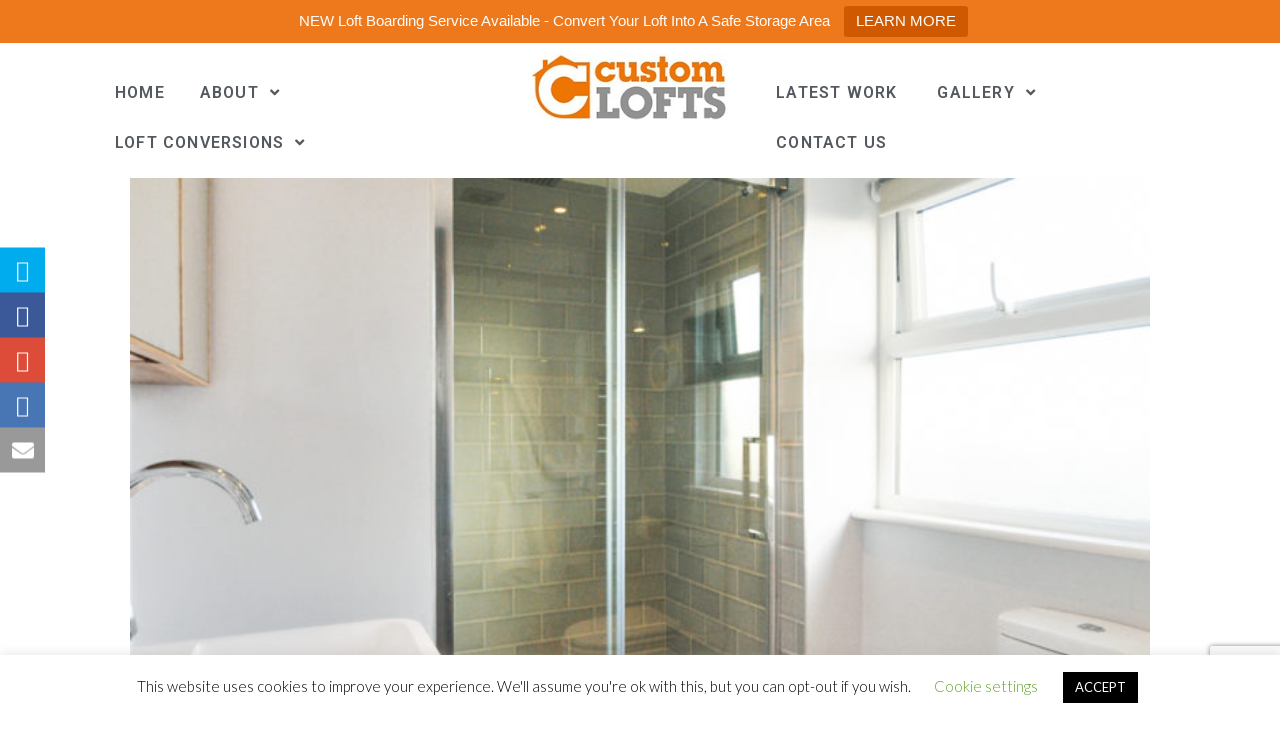

--- FILE ---
content_type: text/html; charset=UTF-8
request_url: https://customloft.co.uk/rear-dormer-loft-conversion-london
body_size: 20611
content:
<!DOCTYPE html>
<html lang="en-US" prefix="og: https://ogp.me/ns#">
<head>
	<meta charset="UTF-8" />
	<meta name="viewport" content="width=device-width, initial-scale=1" />
	<link rel="profile" href="http://gmpg.org/xfn/11" />
	<link rel="pingback" href="https://customloft.co.uk/xmlrpc.php" />
	
<!-- Google Tag Manager for WordPress by gtm4wp.com -->
<script data-cfasync="false" data-pagespeed-no-defer>
	var gtm4wp_datalayer_name = "dataLayer";
	var dataLayer = dataLayer || [];
</script>
<!-- End Google Tag Manager for WordPress by gtm4wp.com --><meta name="viewport" content="width=device-width, initial-scale=1">
<meta name="generator" content="Total WordPress Theme 4.7" />
<meta http-equiv="X-UA-Compatible" content="IE=edge" />

<!-- Search Engine Optimization by Rank Math - https://rankmath.com/ -->
<title>Rear Dormer Loft Conversion London Custom Lofts</title>
<meta name="description" content="Custom Lofts Are Specialists in Rear Dormer Loft Conversions In London - Check Out Our Latest Work In Lindum Road, Hampton, London, TW12"/>
<meta name="robots" content="follow, index, max-snippet:-1, max-video-preview:-1, max-image-preview:large"/>
<link rel="canonical" href="https://customloft.co.uk/rear-dormer-loft-conversion-london" />
<meta property="og:locale" content="en_US" />
<meta property="og:type" content="article" />
<meta property="og:title" content="Rear Dormer Loft Conversion London Custom Lofts" />
<meta property="og:description" content="Custom Lofts Are Specialists in Rear Dormer Loft Conversions In London - Check Out Our Latest Work In Lindum Road, Hampton, London, TW12" />
<meta property="og:url" content="https://customloft.co.uk/rear-dormer-loft-conversion-london" />
<meta property="og:site_name" content="Custom Home Cleaning" />
<meta property="article:section" content="Loft Extension/Conversion" />
<meta property="og:image" content="https://customloft.co.uk/wp-content/uploads/2019/10/RHBLAEX-72-Lindum-Road-TW12-loft-stairs-3_low-e1470744028986-1.jpg" />
<meta property="og:image:secure_url" content="https://customloft.co.uk/wp-content/uploads/2019/10/RHBLAEX-72-Lindum-Road-TW12-loft-stairs-3_low-e1470744028986-1.jpg" />
<meta property="og:image:width" content="1800" />
<meta property="og:image:height" content="1098" />
<meta property="og:image:alt" content="Lindum Road, Hampton, London, TW12" />
<meta property="og:image:type" content="image/jpeg" />
<meta property="article:published_time" content="2019-10-19T21:09:46+00:00" />
<meta name="twitter:card" content="summary_large_image" />
<meta name="twitter:title" content="Rear Dormer Loft Conversion London Custom Lofts" />
<meta name="twitter:description" content="Custom Lofts Are Specialists in Rear Dormer Loft Conversions In London - Check Out Our Latest Work In Lindum Road, Hampton, London, TW12" />
<meta name="twitter:image" content="https://customloft.co.uk/wp-content/uploads/2019/10/RHBLAEX-72-Lindum-Road-TW12-loft-stairs-3_low-e1470744028986-1.jpg" />
<meta name="twitter:label1" content="Written by" />
<meta name="twitter:data1" content="Custom Loft PR Team" />
<meta name="twitter:label2" content="Time to read" />
<meta name="twitter:data2" content="1 minute" />
<script type="application/ld+json" class="rank-math-schema">{"@context":"https://schema.org","@graph":[{"@type":["Person","Organization"],"@id":"https://customloft.co.uk/#person","name":"Custom Lofts","logo":{"@type":"ImageObject","@id":"https://customloft.co.uk/#logo","url":"https://customloft.co.uk/wp-content/uploads/2019/10/custom-lofts-250px.jpg","contentUrl":"https://customloft.co.uk/wp-content/uploads/2019/10/custom-lofts-250px.jpg","caption":"Custom Home Cleaning","inLanguage":"en-US","width":"250","height":"88"},"image":{"@type":"ImageObject","@id":"https://customloft.co.uk/#logo","url":"https://customloft.co.uk/wp-content/uploads/2019/10/custom-lofts-250px.jpg","contentUrl":"https://customloft.co.uk/wp-content/uploads/2019/10/custom-lofts-250px.jpg","caption":"Custom Home Cleaning","inLanguage":"en-US","width":"250","height":"88"}},{"@type":"WebSite","@id":"https://customloft.co.uk/#website","url":"https://customloft.co.uk","name":"Custom Home Cleaning","publisher":{"@id":"https://customloft.co.uk/#person"},"inLanguage":"en-US"},{"@type":"ImageObject","@id":"https://customloft.co.uk/wp-content/uploads/2019/10/RHBLAEX-72-Lindum-Road-TW12-loft-stairs-3_low-e1470744028986-1.jpg","url":"https://customloft.co.uk/wp-content/uploads/2019/10/RHBLAEX-72-Lindum-Road-TW12-loft-stairs-3_low-e1470744028986-1.jpg","width":"1800","height":"1098","caption":"Lindum Road, Hampton, London, TW12","inLanguage":"en-US"},{"@type":"WebPage","@id":"https://customloft.co.uk/rear-dormer-loft-conversion-london#webpage","url":"https://customloft.co.uk/rear-dormer-loft-conversion-london","name":"Rear Dormer Loft Conversion London Custom Lofts","datePublished":"2019-10-19T21:09:46+00:00","dateModified":"2019-10-19T21:09:46+00:00","isPartOf":{"@id":"https://customloft.co.uk/#website"},"primaryImageOfPage":{"@id":"https://customloft.co.uk/wp-content/uploads/2019/10/RHBLAEX-72-Lindum-Road-TW12-loft-stairs-3_low-e1470744028986-1.jpg"},"inLanguage":"en-US"},{"@type":"Person","@id":"https://customloft.co.uk/author/grahampaffett","name":"Custom Loft PR Team","url":"https://customloft.co.uk/author/grahampaffett","image":{"@type":"ImageObject","@id":"https://secure.gravatar.com/avatar/10c5ea0de07098ecb963ad3e6721ca6e?s=96&amp;d=mm&amp;r=g","url":"https://secure.gravatar.com/avatar/10c5ea0de07098ecb963ad3e6721ca6e?s=96&amp;d=mm&amp;r=g","caption":"Custom Loft PR Team","inLanguage":"en-US"}},{"@type":"BlogPosting","headline":"Rear Dormer Loft Conversion London Custom Lofts","keywords":"Hip-To-Gable Rear Dormer Loft Conversion London","datePublished":"2019-10-19T21:09:46+00:00","dateModified":"2019-10-19T21:09:46+00:00","author":{"@id":"https://customloft.co.uk/author/grahampaffett","name":"Custom Loft PR Team"},"publisher":{"@id":"https://customloft.co.uk/#person"},"description":"Custom Lofts Are Specialists in Rear Dormer Loft Conversions In London - Check Out Our Latest Work In Lindum Road, Hampton, London, TW12","name":"Rear Dormer Loft Conversion London Custom Lofts","@id":"https://customloft.co.uk/rear-dormer-loft-conversion-london#richSnippet","isPartOf":{"@id":"https://customloft.co.uk/rear-dormer-loft-conversion-london#webpage"},"image":{"@id":"https://customloft.co.uk/wp-content/uploads/2019/10/RHBLAEX-72-Lindum-Road-TW12-loft-stairs-3_low-e1470744028986-1.jpg"},"inLanguage":"en-US","mainEntityOfPage":{"@id":"https://customloft.co.uk/rear-dormer-loft-conversion-london#webpage"}}]}</script>
<!-- /Rank Math WordPress SEO plugin -->

<link rel='dns-prefetch' href='//fonts.googleapis.com' />
<link rel='dns-prefetch' href='//www.googletagmanager.com' />
<link rel="alternate" type="application/rss+xml" title="Custom Lofts &raquo; Feed" href="https://customloft.co.uk/feed" />
<link rel="alternate" type="application/rss+xml" title="Custom Lofts &raquo; Comments Feed" href="https://customloft.co.uk/comments/feed" />
<link rel='stylesheet' id='hfe-widgets-style-css' href='https://customloft.co.uk/wp-content/plugins/header-footer-elementor/inc/widgets-css/frontend.css?ver=1.6.37' type='text/css' media='all' />
<link rel='stylesheet' id='wp-block-library-css' href='https://customloft.co.uk/wp-includes/css/dist/block-library/style.min.css?ver=6.6.4' type='text/css' media='all' />
<style id='rank-math-toc-block-style-inline-css' type='text/css'>
.wp-block-rank-math-toc-block nav ol{counter-reset:item}.wp-block-rank-math-toc-block nav ol li{display:block}.wp-block-rank-math-toc-block nav ol li:before{content:counters(item, ".") ". ";counter-increment:item}

</style>
<style id='classic-theme-styles-inline-css' type='text/css'>
/*! This file is auto-generated */
.wp-block-button__link{color:#fff;background-color:#32373c;border-radius:9999px;box-shadow:none;text-decoration:none;padding:calc(.667em + 2px) calc(1.333em + 2px);font-size:1.125em}.wp-block-file__button{background:#32373c;color:#fff;text-decoration:none}
</style>
<style id='global-styles-inline-css' type='text/css'>
:root{--wp--preset--aspect-ratio--square: 1;--wp--preset--aspect-ratio--4-3: 4/3;--wp--preset--aspect-ratio--3-4: 3/4;--wp--preset--aspect-ratio--3-2: 3/2;--wp--preset--aspect-ratio--2-3: 2/3;--wp--preset--aspect-ratio--16-9: 16/9;--wp--preset--aspect-ratio--9-16: 9/16;--wp--preset--color--black: #000000;--wp--preset--color--cyan-bluish-gray: #abb8c3;--wp--preset--color--white: #ffffff;--wp--preset--color--pale-pink: #f78da7;--wp--preset--color--vivid-red: #cf2e2e;--wp--preset--color--luminous-vivid-orange: #ff6900;--wp--preset--color--luminous-vivid-amber: #fcb900;--wp--preset--color--light-green-cyan: #7bdcb5;--wp--preset--color--vivid-green-cyan: #00d084;--wp--preset--color--pale-cyan-blue: #8ed1fc;--wp--preset--color--vivid-cyan-blue: #0693e3;--wp--preset--color--vivid-purple: #9b51e0;--wp--preset--gradient--vivid-cyan-blue-to-vivid-purple: linear-gradient(135deg,rgba(6,147,227,1) 0%,rgb(155,81,224) 100%);--wp--preset--gradient--light-green-cyan-to-vivid-green-cyan: linear-gradient(135deg,rgb(122,220,180) 0%,rgb(0,208,130) 100%);--wp--preset--gradient--luminous-vivid-amber-to-luminous-vivid-orange: linear-gradient(135deg,rgba(252,185,0,1) 0%,rgba(255,105,0,1) 100%);--wp--preset--gradient--luminous-vivid-orange-to-vivid-red: linear-gradient(135deg,rgba(255,105,0,1) 0%,rgb(207,46,46) 100%);--wp--preset--gradient--very-light-gray-to-cyan-bluish-gray: linear-gradient(135deg,rgb(238,238,238) 0%,rgb(169,184,195) 100%);--wp--preset--gradient--cool-to-warm-spectrum: linear-gradient(135deg,rgb(74,234,220) 0%,rgb(151,120,209) 20%,rgb(207,42,186) 40%,rgb(238,44,130) 60%,rgb(251,105,98) 80%,rgb(254,248,76) 100%);--wp--preset--gradient--blush-light-purple: linear-gradient(135deg,rgb(255,206,236) 0%,rgb(152,150,240) 100%);--wp--preset--gradient--blush-bordeaux: linear-gradient(135deg,rgb(254,205,165) 0%,rgb(254,45,45) 50%,rgb(107,0,62) 100%);--wp--preset--gradient--luminous-dusk: linear-gradient(135deg,rgb(255,203,112) 0%,rgb(199,81,192) 50%,rgb(65,88,208) 100%);--wp--preset--gradient--pale-ocean: linear-gradient(135deg,rgb(255,245,203) 0%,rgb(182,227,212) 50%,rgb(51,167,181) 100%);--wp--preset--gradient--electric-grass: linear-gradient(135deg,rgb(202,248,128) 0%,rgb(113,206,126) 100%);--wp--preset--gradient--midnight: linear-gradient(135deg,rgb(2,3,129) 0%,rgb(40,116,252) 100%);--wp--preset--font-size--small: 13px;--wp--preset--font-size--medium: 20px;--wp--preset--font-size--large: 36px;--wp--preset--font-size--x-large: 42px;--wp--preset--spacing--20: 0.44rem;--wp--preset--spacing--30: 0.67rem;--wp--preset--spacing--40: 1rem;--wp--preset--spacing--50: 1.5rem;--wp--preset--spacing--60: 2.25rem;--wp--preset--spacing--70: 3.38rem;--wp--preset--spacing--80: 5.06rem;--wp--preset--shadow--natural: 6px 6px 9px rgba(0, 0, 0, 0.2);--wp--preset--shadow--deep: 12px 12px 50px rgba(0, 0, 0, 0.4);--wp--preset--shadow--sharp: 6px 6px 0px rgba(0, 0, 0, 0.2);--wp--preset--shadow--outlined: 6px 6px 0px -3px rgba(255, 255, 255, 1), 6px 6px rgba(0, 0, 0, 1);--wp--preset--shadow--crisp: 6px 6px 0px rgba(0, 0, 0, 1);}:where(.is-layout-flex){gap: 0.5em;}:where(.is-layout-grid){gap: 0.5em;}body .is-layout-flex{display: flex;}.is-layout-flex{flex-wrap: wrap;align-items: center;}.is-layout-flex > :is(*, div){margin: 0;}body .is-layout-grid{display: grid;}.is-layout-grid > :is(*, div){margin: 0;}:where(.wp-block-columns.is-layout-flex){gap: 2em;}:where(.wp-block-columns.is-layout-grid){gap: 2em;}:where(.wp-block-post-template.is-layout-flex){gap: 1.25em;}:where(.wp-block-post-template.is-layout-grid){gap: 1.25em;}.has-black-color{color: var(--wp--preset--color--black) !important;}.has-cyan-bluish-gray-color{color: var(--wp--preset--color--cyan-bluish-gray) !important;}.has-white-color{color: var(--wp--preset--color--white) !important;}.has-pale-pink-color{color: var(--wp--preset--color--pale-pink) !important;}.has-vivid-red-color{color: var(--wp--preset--color--vivid-red) !important;}.has-luminous-vivid-orange-color{color: var(--wp--preset--color--luminous-vivid-orange) !important;}.has-luminous-vivid-amber-color{color: var(--wp--preset--color--luminous-vivid-amber) !important;}.has-light-green-cyan-color{color: var(--wp--preset--color--light-green-cyan) !important;}.has-vivid-green-cyan-color{color: var(--wp--preset--color--vivid-green-cyan) !important;}.has-pale-cyan-blue-color{color: var(--wp--preset--color--pale-cyan-blue) !important;}.has-vivid-cyan-blue-color{color: var(--wp--preset--color--vivid-cyan-blue) !important;}.has-vivid-purple-color{color: var(--wp--preset--color--vivid-purple) !important;}.has-black-background-color{background-color: var(--wp--preset--color--black) !important;}.has-cyan-bluish-gray-background-color{background-color: var(--wp--preset--color--cyan-bluish-gray) !important;}.has-white-background-color{background-color: var(--wp--preset--color--white) !important;}.has-pale-pink-background-color{background-color: var(--wp--preset--color--pale-pink) !important;}.has-vivid-red-background-color{background-color: var(--wp--preset--color--vivid-red) !important;}.has-luminous-vivid-orange-background-color{background-color: var(--wp--preset--color--luminous-vivid-orange) !important;}.has-luminous-vivid-amber-background-color{background-color: var(--wp--preset--color--luminous-vivid-amber) !important;}.has-light-green-cyan-background-color{background-color: var(--wp--preset--color--light-green-cyan) !important;}.has-vivid-green-cyan-background-color{background-color: var(--wp--preset--color--vivid-green-cyan) !important;}.has-pale-cyan-blue-background-color{background-color: var(--wp--preset--color--pale-cyan-blue) !important;}.has-vivid-cyan-blue-background-color{background-color: var(--wp--preset--color--vivid-cyan-blue) !important;}.has-vivid-purple-background-color{background-color: var(--wp--preset--color--vivid-purple) !important;}.has-black-border-color{border-color: var(--wp--preset--color--black) !important;}.has-cyan-bluish-gray-border-color{border-color: var(--wp--preset--color--cyan-bluish-gray) !important;}.has-white-border-color{border-color: var(--wp--preset--color--white) !important;}.has-pale-pink-border-color{border-color: var(--wp--preset--color--pale-pink) !important;}.has-vivid-red-border-color{border-color: var(--wp--preset--color--vivid-red) !important;}.has-luminous-vivid-orange-border-color{border-color: var(--wp--preset--color--luminous-vivid-orange) !important;}.has-luminous-vivid-amber-border-color{border-color: var(--wp--preset--color--luminous-vivid-amber) !important;}.has-light-green-cyan-border-color{border-color: var(--wp--preset--color--light-green-cyan) !important;}.has-vivid-green-cyan-border-color{border-color: var(--wp--preset--color--vivid-green-cyan) !important;}.has-pale-cyan-blue-border-color{border-color: var(--wp--preset--color--pale-cyan-blue) !important;}.has-vivid-cyan-blue-border-color{border-color: var(--wp--preset--color--vivid-cyan-blue) !important;}.has-vivid-purple-border-color{border-color: var(--wp--preset--color--vivid-purple) !important;}.has-vivid-cyan-blue-to-vivid-purple-gradient-background{background: var(--wp--preset--gradient--vivid-cyan-blue-to-vivid-purple) !important;}.has-light-green-cyan-to-vivid-green-cyan-gradient-background{background: var(--wp--preset--gradient--light-green-cyan-to-vivid-green-cyan) !important;}.has-luminous-vivid-amber-to-luminous-vivid-orange-gradient-background{background: var(--wp--preset--gradient--luminous-vivid-amber-to-luminous-vivid-orange) !important;}.has-luminous-vivid-orange-to-vivid-red-gradient-background{background: var(--wp--preset--gradient--luminous-vivid-orange-to-vivid-red) !important;}.has-very-light-gray-to-cyan-bluish-gray-gradient-background{background: var(--wp--preset--gradient--very-light-gray-to-cyan-bluish-gray) !important;}.has-cool-to-warm-spectrum-gradient-background{background: var(--wp--preset--gradient--cool-to-warm-spectrum) !important;}.has-blush-light-purple-gradient-background{background: var(--wp--preset--gradient--blush-light-purple) !important;}.has-blush-bordeaux-gradient-background{background: var(--wp--preset--gradient--blush-bordeaux) !important;}.has-luminous-dusk-gradient-background{background: var(--wp--preset--gradient--luminous-dusk) !important;}.has-pale-ocean-gradient-background{background: var(--wp--preset--gradient--pale-ocean) !important;}.has-electric-grass-gradient-background{background: var(--wp--preset--gradient--electric-grass) !important;}.has-midnight-gradient-background{background: var(--wp--preset--gradient--midnight) !important;}.has-small-font-size{font-size: var(--wp--preset--font-size--small) !important;}.has-medium-font-size{font-size: var(--wp--preset--font-size--medium) !important;}.has-large-font-size{font-size: var(--wp--preset--font-size--large) !important;}.has-x-large-font-size{font-size: var(--wp--preset--font-size--x-large) !important;}
:where(.wp-block-post-template.is-layout-flex){gap: 1.25em;}:where(.wp-block-post-template.is-layout-grid){gap: 1.25em;}
:where(.wp-block-columns.is-layout-flex){gap: 2em;}:where(.wp-block-columns.is-layout-grid){gap: 2em;}
:root :where(.wp-block-pullquote){font-size: 1.5em;line-height: 1.6;}
</style>
<link rel='stylesheet' id='cf7-style-frontend-style-css' href='https://customloft.co.uk/wp-content/plugins/contact-form-7-style/css/frontend.css?ver=3.1.9' type='text/css' media='all' />
<link rel='stylesheet' id='cf7-style-responsive-style-css' href='https://customloft.co.uk/wp-content/plugins/contact-form-7-style/css/responsive.css?ver=3.1.9' type='text/css' media='all' />
<link rel='stylesheet' id='cookie-law-info-css' href='https://customloft.co.uk/wp-content/plugins/cookie-law-info/legacy/public/css/cookie-law-info-public.css?ver=3.2.5' type='text/css' media='all' />
<link rel='stylesheet' id='cookie-law-info-gdpr-css' href='https://customloft.co.uk/wp-content/plugins/cookie-law-info/legacy/public/css/cookie-law-info-gdpr.css?ver=3.2.5' type='text/css' media='all' />
<link rel='stylesheet' id='qligg-swiper-css' href='https://customloft.co.uk/wp-content/plugins/insta-gallery/assets/frontend/swiper/swiper.min.css?ver=4.5.2' type='text/css' media='all' />
<link rel='stylesheet' id='qligg-frontend-css' href='https://customloft.co.uk/wp-content/plugins/insta-gallery/build/frontend/css/style.css?ver=4.5.2' type='text/css' media='all' />
<link rel='stylesheet' id='rs-plugin-settings-css' href='https://customloft.co.uk/wp-content/plugins/revslider/public/assets/css/settings.css?ver=5.4.8' type='text/css' media='all' />
<style id='rs-plugin-settings-inline-css' type='text/css'>
#rs-demo-id {}
</style>
<link rel='stylesheet' id='topbar-css' href='https://customloft.co.uk/wp-content/plugins/top-bar/inc/../css/topbar_style.css?ver=6.6.4' type='text/css' media='all' />
<link rel='stylesheet' id='hfe-style-css' href='https://customloft.co.uk/wp-content/plugins/header-footer-elementor/assets/css/header-footer-elementor.css?ver=1.6.37' type='text/css' media='all' />
<link rel='stylesheet' id='elementor-icons-css' href='https://customloft.co.uk/wp-content/plugins/elementor/assets/lib/eicons/css/elementor-icons.min.css?ver=5.30.0' type='text/css' media='all' />
<style id='elementor-icons-inline-css' type='text/css'>

		.elementor-add-new-section .elementor-add-templately-promo-button{
            background-color: #5d4fff;
            background-image: url(https://customloft.co.uk/wp-content/plugins/essential-addons-for-elementor-lite/assets/admin/images/templately/logo-icon.svg);
            background-repeat: no-repeat;
            background-position: center center;
            position: relative;
        }
        
		.elementor-add-new-section .elementor-add-templately-promo-button > i{
            height: 12px;
        }
        
        body .elementor-add-new-section .elementor-add-section-area-button {
            margin-left: 0;
        }

		.elementor-add-new-section .elementor-add-templately-promo-button{
            background-color: #5d4fff;
            background-image: url(https://customloft.co.uk/wp-content/plugins/essential-addons-for-elementor-lite/assets/admin/images/templately/logo-icon.svg);
            background-repeat: no-repeat;
            background-position: center center;
            position: relative;
        }
        
		.elementor-add-new-section .elementor-add-templately-promo-button > i{
            height: 12px;
        }
        
        body .elementor-add-new-section .elementor-add-section-area-button {
            margin-left: 0;
        }
</style>
<link rel='stylesheet' id='elementor-frontend-css' href='https://customloft.co.uk/wp-content/plugins/elementor/assets/css/frontend.min.css?ver=3.23.4' type='text/css' media='all' />
<link rel='stylesheet' id='swiper-css' href='https://customloft.co.uk/wp-content/plugins/elementor/assets/lib/swiper/v8/css/swiper.min.css?ver=8.4.5' type='text/css' media='all' />
<link rel='stylesheet' id='elementor-post-1007-css' href='https://customloft.co.uk/wp-content/uploads/elementor/css/post-1007.css?ver=1723048779' type='text/css' media='all' />
<link rel='stylesheet' id='powerpack-frontend-css' href='https://customloft.co.uk/wp-content/plugins/powerpack-lite-for-elementor/assets/css/min/frontend.min.css?ver=2.7.26' type='text/css' media='all' />
<link rel='stylesheet' id='elementor-pro-css' href='https://customloft.co.uk/wp-content/plugins/elementor-pro/assets/css/frontend.min.css?ver=3.11.1' type='text/css' media='all' />
<link rel='stylesheet' id='elementor-global-css' href='https://customloft.co.uk/wp-content/uploads/elementor/css/global.css?ver=1723048781' type='text/css' media='all' />
<link rel='stylesheet' id='eael-general-css' href='https://customloft.co.uk/wp-content/plugins/essential-addons-for-elementor-lite/assets/front-end/css/view/general.min.css?ver=5.9.27' type='text/css' media='all' />
<link rel='stylesheet' id='eael-1283-css' href='https://customloft.co.uk/wp-content/uploads/essential-addons-elementor/eael-1283.css?ver=1571519386' type='text/css' media='all' />
<link rel='stylesheet' id='elementor-post-1283-css' href='https://customloft.co.uk/wp-content/uploads/elementor/css/post-1283.css?ver=1723048781' type='text/css' media='all' />
<link rel='stylesheet' id='elementor-post-1275-css' href='https://customloft.co.uk/wp-content/uploads/elementor/css/post-1275.css?ver=1723048781' type='text/css' media='all' />
<link rel='stylesheet' id='wpex-style-css' href='https://customloft.co.uk/wp-content/themes/Total/style.css?ver=4.7' type='text/css' media='all' />
<link rel='stylesheet' id='wpex-google-font-lato-css' href='//fonts.googleapis.com/css?family=Lato:100,200,300,400,500,600,700,800,900,100i,200i,300i,400i,500i,600i,700i,800i,900i&#038;subset=latin' type='text/css' media='all' />
<!--[if IE 8]>
<link rel='stylesheet' id='wpex-ie8-css' href='https://customloft.co.uk/wp-content/themes/Total/assets/css/wpex-ie8.css?ver=4.7' type='text/css' media='all' />
<![endif]-->
<!--[if IE 9]>
<link rel='stylesheet' id='wpex-ie9-css' href='https://customloft.co.uk/wp-content/themes/Total/assets/css/wpex-ie9.css?ver=4.7' type='text/css' media='all' />
<![endif]-->
<link rel='stylesheet' id='wpex-responsive-css' href='https://customloft.co.uk/wp-content/themes/Total/assets/css/wpex-responsive.css?ver=4.7' type='text/css' media='all' />
<link rel='stylesheet' id='google-fonts-1-css' href='https://fonts.googleapis.com/css?family=Roboto%3A100%2C100italic%2C200%2C200italic%2C300%2C300italic%2C400%2C400italic%2C500%2C500italic%2C600%2C600italic%2C700%2C700italic%2C800%2C800italic%2C900%2C900italic%7CRoboto+Slab%3A100%2C100italic%2C200%2C200italic%2C300%2C300italic%2C400%2C400italic%2C500%2C500italic%2C600%2C600italic%2C700%2C700italic%2C800%2C800italic%2C900%2C900italic&#038;display=auto&#038;ver=6.6.4' type='text/css' media='all' />
<link rel='stylesheet' id='elementor-icons-shared-0-css' href='https://customloft.co.uk/wp-content/plugins/elementor/assets/lib/font-awesome/css/fontawesome.min.css?ver=5.15.3' type='text/css' media='all' />
<link rel='stylesheet' id='elementor-icons-fa-solid-css' href='https://customloft.co.uk/wp-content/plugins/elementor/assets/lib/font-awesome/css/solid.min.css?ver=5.15.3' type='text/css' media='all' />
<link rel='stylesheet' id='elementor-icons-fa-regular-css' href='https://customloft.co.uk/wp-content/plugins/elementor/assets/lib/font-awesome/css/regular.min.css?ver=5.15.3' type='text/css' media='all' />
<link rel='stylesheet' id='elementor-icons-fa-brands-css' href='https://customloft.co.uk/wp-content/plugins/elementor/assets/lib/font-awesome/css/brands.min.css?ver=5.15.3' type='text/css' media='all' />
<link rel="preconnect" href="https://fonts.gstatic.com/" crossorigin><script type="text/javascript" id="jquery-core-js-extra">
/* <![CDATA[ */
var pp = {"ajax_url":"https:\/\/customloft.co.uk\/wp-admin\/admin-ajax.php"};
/* ]]> */
</script>
<script type="text/javascript" src="https://customloft.co.uk/wp-includes/js/jquery/jquery.min.js?ver=3.7.1" id="jquery-core-js"></script>
<script type="text/javascript" src="https://customloft.co.uk/wp-includes/js/jquery/jquery-migrate.min.js?ver=3.4.1" id="jquery-migrate-js"></script>
<script type="text/javascript" id="cookie-law-info-js-extra">
/* <![CDATA[ */
var Cli_Data = {"nn_cookie_ids":[],"cookielist":[],"non_necessary_cookies":[],"ccpaEnabled":"","ccpaRegionBased":"","ccpaBarEnabled":"","strictlyEnabled":["necessary","obligatoire"],"ccpaType":"gdpr","js_blocking":"","custom_integration":"","triggerDomRefresh":"","secure_cookies":""};
var cli_cookiebar_settings = {"animate_speed_hide":"500","animate_speed_show":"500","background":"#FFF","border":"#b1a6a6c2","border_on":"","button_1_button_colour":"#000","button_1_button_hover":"#000000","button_1_link_colour":"#fff","button_1_as_button":"1","button_1_new_win":"","button_2_button_colour":"#333","button_2_button_hover":"#292929","button_2_link_colour":"#444","button_2_as_button":"","button_2_hidebar":"","button_3_button_colour":"#000","button_3_button_hover":"#000000","button_3_link_colour":"#fff","button_3_as_button":"1","button_3_new_win":"","button_4_button_colour":"#000","button_4_button_hover":"#000000","button_4_link_colour":"#62a329","button_4_as_button":"","button_7_button_colour":"#61a229","button_7_button_hover":"#4e8221","button_7_link_colour":"#fff","button_7_as_button":"1","button_7_new_win":"","font_family":"inherit","header_fix":"","notify_animate_hide":"1","notify_animate_show":"","notify_div_id":"#cookie-law-info-bar","notify_position_horizontal":"right","notify_position_vertical":"bottom","scroll_close":"","scroll_close_reload":"","accept_close_reload":"","reject_close_reload":"","showagain_tab":"1","showagain_background":"#fff","showagain_border":"#000","showagain_div_id":"#cookie-law-info-again","showagain_x_position":"100px","text":"#000","show_once_yn":"","show_once":"10000","logging_on":"","as_popup":"","popup_overlay":"1","bar_heading_text":"","cookie_bar_as":"banner","popup_showagain_position":"bottom-right","widget_position":"left"};
var log_object = {"ajax_url":"https:\/\/customloft.co.uk\/wp-admin\/admin-ajax.php"};
/* ]]> */
</script>
<script type="text/javascript" src="https://customloft.co.uk/wp-content/plugins/cookie-law-info/legacy/public/js/cookie-law-info-public.js?ver=3.2.5" id="cookie-law-info-js"></script>
<script type="text/javascript" src="https://customloft.co.uk/wp-content/plugins/revslider/public/assets/js/jquery.themepunch.tools.min.js?ver=5.4.8" id="tp-tools-js"></script>
<script type="text/javascript" src="https://customloft.co.uk/wp-content/plugins/revslider/public/assets/js/jquery.themepunch.revolution.min.js?ver=5.4.8" id="revmin-js"></script>
<script type="text/javascript" id="topbar_frontjs-js-extra">
/* <![CDATA[ */
var tpbr_settings = {"fixed":"notfixed","user_who":"notloggedin","guests_or_users":"all","message":"NEW Loft Boarding Service Available - Convert Your Loft Into A Safe Storage Area","status":"active","yn_button":"button","color":"#ee781c","button_text":"LEARN MORE","button_url":"https:\/\/customloft.co.uk\/in-person-and-remote-loft-survey","button_behavior":"samewindow","is_admin_bar":"no","detect_sticky":"0"};
/* ]]> */
</script>
<script type="text/javascript" src="https://customloft.co.uk/wp-content/plugins/top-bar/inc/../js/tpbr_front.min.js?ver=6.6.4" id="topbar_frontjs-js"></script>
<!--[if lt IE 9]>
<script type="text/javascript" src="https://customloft.co.uk/wp-content/themes/Total/assets/js/dynamic/html5.js?ver=4.7" id="wpex-html5shiv-js"></script>
<![endif]-->
<link rel="https://api.w.org/" href="https://customloft.co.uk/wp-json/" /><link rel="alternate" title="JSON" type="application/json" href="https://customloft.co.uk/wp-json/wp/v2/posts/722" /><link rel="EditURI" type="application/rsd+xml" title="RSD" href="https://customloft.co.uk/xmlrpc.php?rsd" />
<meta name="generator" content="WordPress 6.6.4" />
<link rel='shortlink' href='https://customloft.co.uk/?p=722' />
<link rel="alternate" title="oEmbed (JSON)" type="application/json+oembed" href="https://customloft.co.uk/wp-json/oembed/1.0/embed?url=https%3A%2F%2Fcustomloft.co.uk%2Frear-dormer-loft-conversion-london" />
<link rel="alternate" title="oEmbed (XML)" type="text/xml+oembed" href="https://customloft.co.uk/wp-json/oembed/1.0/embed?url=https%3A%2F%2Fcustomloft.co.uk%2Frear-dormer-loft-conversion-london&#038;format=xml" />
<meta name="generator" content="Site Kit by Google 1.170.0" />
<!-- Google Tag Manager for WordPress by gtm4wp.com -->
<!-- GTM Container placement set to manual -->
<script data-cfasync="false" data-pagespeed-no-defer type="text/javascript">
	var dataLayer_content = {"pagePostType":"post","pagePostType2":"single-post","pageCategory":["loft-extension-conversion"],"pagePostAuthor":"Custom Loft PR Team"};
	dataLayer.push( dataLayer_content );
</script>
<script data-cfasync="false">
(function(w,d,s,l,i){w[l]=w[l]||[];w[l].push({'gtm.start':
new Date().getTime(),event:'gtm.js'});var f=d.getElementsByTagName(s)[0],
j=d.createElement(s),dl=l!='dataLayer'?'&l='+l:'';j.async=true;j.src=
'//www.googletagmanager.com/gtm.js?id='+i+dl;f.parentNode.insertBefore(j,f);
})(window,document,'script','dataLayer','GTM-P2PFPBX');
</script>
<!-- End Google Tag Manager for WordPress by gtm4wp.com --><meta name="google-site-verification" content="wweebItQhP8f8PbRGddH2tfqM1RM8TtRTQQy8IFf--U"><meta name="generator" content="Elementor 3.23.4; features: additional_custom_breakpoints, e_lazyload; settings: css_print_method-external, google_font-enabled, font_display-auto">

<style class='cf7-style' media='screen' type='text/css'>

</style>
			<style>
				.e-con.e-parent:nth-of-type(n+4):not(.e-lazyloaded):not(.e-no-lazyload),
				.e-con.e-parent:nth-of-type(n+4):not(.e-lazyloaded):not(.e-no-lazyload) * {
					background-image: none !important;
				}
				@media screen and (max-height: 1024px) {
					.e-con.e-parent:nth-of-type(n+3):not(.e-lazyloaded):not(.e-no-lazyload),
					.e-con.e-parent:nth-of-type(n+3):not(.e-lazyloaded):not(.e-no-lazyload) * {
						background-image: none !important;
					}
				}
				@media screen and (max-height: 640px) {
					.e-con.e-parent:nth-of-type(n+2):not(.e-lazyloaded):not(.e-no-lazyload),
					.e-con.e-parent:nth-of-type(n+2):not(.e-lazyloaded):not(.e-no-lazyload) * {
						background-image: none !important;
					}
				}
			</style>
			<noscript><style>.lazyload[data-src]{display:none !important;}</style></noscript><style>.lazyload{background-image:none !important;}.lazyload:before{background-image:none !important;}</style><script type="text/javascript">function setREVStartSize(e){									
						try{ e.c=jQuery(e.c);var i=jQuery(window).width(),t=9999,r=0,n=0,l=0,f=0,s=0,h=0;
							if(e.responsiveLevels&&(jQuery.each(e.responsiveLevels,function(e,f){f>i&&(t=r=f,l=e),i>f&&f>r&&(r=f,n=e)}),t>r&&(l=n)),f=e.gridheight[l]||e.gridheight[0]||e.gridheight,s=e.gridwidth[l]||e.gridwidth[0]||e.gridwidth,h=i/s,h=h>1?1:h,f=Math.round(h*f),"fullscreen"==e.sliderLayout){var u=(e.c.width(),jQuery(window).height());if(void 0!=e.fullScreenOffsetContainer){var c=e.fullScreenOffsetContainer.split(",");if (c) jQuery.each(c,function(e,i){u=jQuery(i).length>0?u-jQuery(i).outerHeight(!0):u}),e.fullScreenOffset.split("%").length>1&&void 0!=e.fullScreenOffset&&e.fullScreenOffset.length>0?u-=jQuery(window).height()*parseInt(e.fullScreenOffset,0)/100:void 0!=e.fullScreenOffset&&e.fullScreenOffset.length>0&&(u-=parseInt(e.fullScreenOffset,0))}f=u}else void 0!=e.minHeight&&f<e.minHeight&&(f=e.minHeight);e.c.closest(".rev_slider_wrapper").css({height:f})					
						}catch(d){console.log("Failure at Presize of Slider:"+d)}						
					};</script>
		<style type="text/css" id="wp-custom-css">
			#comments{margin-bottom:40px;display:none}#footer-callout-wrap{color:#ffffff;background-color:#ff7912}.elementor-widget-form .elementor-field-group >label,.elementor-widget-form .elementor-field-subgroup label{color:#ffffff}		</style>
		<style type="text/css" data-type="wpex-css" id="wpex-css">/*ACCENT COLOR*/a,.wpex-accent-color,.main-navigation .dropdown-menu a:hover,.main-navigation .dropdown-menu >.current-menu-item >a,.main-navigation .dropdown-menu >.current-menu-parent >a,h1 a:hover,h2 a:hover,a:hover h2,h3 a:hover,h4 a:hover,h5 a:hover,h6 a:hover,.entry-title a:hover,.modern-menu-widget a:hover,.theme-button.outline,.theme-button.clean{color:#ff7912}.wpex-accent-bg,.post-edit a,.background-highlight,input[type="submit"],.theme-button,button,.theme-button.outline:hover,.active .theme-button,.theme-button.active,#main .tagcloud a:hover,.post-tags a:hover,.wpex-carousel .owl-dot.active,.wpex-carousel .owl-prev,.wpex-carousel .owl-next,body #header-two-search #header-two-search-submit,#site-navigation .menu-button >a >span.link-inner,.modern-menu-widget li.current-menu-item a,#sidebar .widget_nav_menu .current-menu-item >a,.widget_nav_menu_accordion .widget_nav_menu .current-menu-item >a,#wp-calendar caption,#wp-calendar tbody td:hover a,.navbar-style-six .dropdown-menu >.current-menu-item >a,.navbar-style-six .dropdown-menu >.current-menu-parent >a,#wpex-sfb-l,#wpex-sfb-r,#wpex-sfb-t,#wpex-sfb-b,#site-scroll-top:hover{background-color:#ff7912}.theme-button.outline{border-color:#ff7912}#searchform-dropdown{border-color:#ff7912}.toggle-bar-btn:hover{border-top-color:#ff7912;border-right-color:#ff7912}body #site-navigation-wrap.nav-dropdown-top-border .dropdown-menu >li >ul{border-top-color:#ff7912}.theme-heading.border-w-color span.text{border-bottom-color:#ff7912}/*ACCENT HOVER COLOR*/.post-edit a:hover,.theme-button:hover,input[type="submit"]:hover,button:hover,.wpex-carousel .owl-prev:hover,.wpex-carousel .owl-next:hover,#site-navigation .menu-button >a >span.link-inner:hover{background-color:#ff7912}/*TYPOGRAPHY*/body{font-family:"Lato";font-weight:300;font-size:16px}#site-navigation .dropdown-menu a{font-family:"Lato";font-weight:400;font-size:14px;text-transform:uppercase}h1,h2,h3,h4,h5,h6,.theme-heading,.page-header-title,.heading-typography,.widget-title,.wpex-widget-recent-posts-title,.comment-reply-title,.vcex-heading,.entry-title,.sidebar-box .widget-title,.search-entry h2{font-family:"Lato"}.entry h2{font-family:"Lato"}.footer-callout-content{font-weight:300}/*Logo Height*/#site-logo img{max-height:160px}/*ADVANCED STYLING CSS*/.is-sticky #site-header{border-color:transparent}#mobile-menu .wpex-bars>span,#mobile-menu .wpex-bars>span::before,#mobile-menu .wpex-bars>span::after{background-color:#000000}#mobile-menu a:hover .wpex-bars>span,#mobile-menu a:hover .wpex-bars>span::before,#mobile-menu a:hover .wpex-bars>span::after{background-color:#222222}/*CUSTOMIZER STYLING*/#site-scroll-top{color:#ffffff;background-color:#000000;border-color:#000000}#site-scroll-top:hover{background-color:#000000;border-color:#ff7912}.theme-button:hover,input[type="submit"]:hover,button:hover,#site-navigation .menu-button >a:hover >span.link-inner{background:#000000}.full-width-main-layout .container,.full-width-main-layout .vc_row-fluid.container,.boxed-main-layout #wrap{width:1020px}#site-header #site-header-inner{padding-top:20px}#site-header.overlay-header #site-header-inner{padding-top:20px;padding-bottom:20px}#site-header-inner{padding-bottom:20px}#site-header{background-color:#ffffff}#site-header-sticky-wrapper{background-color:#ffffff}#site-header-sticky-wrapper.is-sticky #site-header{background-color:#ffffff}.footer-has-reveal #site-header{background-color:#ffffff}#searchform-header-replace{background-color:#ffffff}body.wpex-has-vertical-header #site-header{background-color:#ffffff}#site-logo a.site-logo-text{color:#ffffff}body.wpex-is-retina #site-header-sticky-wrapper.is-sticky #site-logo img{height:140}#site-navigation .dropdown-menu >li >a{color:#000000}#site-navigation .dropdown-menu >li >a:hover,#site-navigation .dropdown-menu >li.sfHover >a{color:#000000}#site-navigation .dropdown-menu >.current-menu-item >a,#site-navigation .dropdown-menu >.current-menu-parent >a{color:#000000}#site-navigation .dropdown-menu >.current-menu-item >a >span.link-inner,#site-navigation .dropdown-menu >.current-menu-parent >a >span.link-inner{background-color:#ee7811}#mobile-menu a{color:#000000}#mobile-menu a:hover{color:#222222}#sidr-main{background-color:#222222}#sidr-main li,#sidr-main ul,.sidr-class-mobile-menu-searchform input,.sidr-class-mobile-menu-searchform input:focus{border-color:#222222}#sidr-main,.sidr-class-wpex-close{color:#ffffff}.sidr a:hover,.sidr-class-menu-item-has-children.active >a{color:#ffb700}.mobile-toggle-nav{background:#000000}.wpex-mobile-toggle-menu-fixed_top .mobile-toggle-nav{background:#000000}.mobile-toggle-nav a{border-color:#222222;color:#ffffff}.wpex-mobile-toggle-menu-fixed_top .mobile-toggle-nav a{border-color:#222222;color:#ffffff}.mobile-toggle-nav a:hover{color:#888888}.wpex-mobile-toggle-menu-fixed_top .mobile-toggle-nav a:hover{color:#888888}#footer-callout-wrap{background-color:#ff7912;border-color:#ff7912;color:#ffffff}#footer-callout .theme-button{border-radius:5px!important;background:#222222}#footer-callout .theme-button:hover{background:#333333}#footer-bottom-inner{padding:15px 0}</style></head>

<body class="post-template-default single single-post postid-722 single-format-gallery wp-custom-logo ehf-header ehf-footer ehf-template-Total ehf-stylesheet-Total wpex-theme wpex-responsive full-width-main-layout no-composer wpex-live-site content-full-width post-in-category-loft-extension-conversion has-breadcrumbs sidebar-widget-icons hasnt-overlay-header wpex-mobile-toggle-menu-icon_buttons has-mobile-menu wpex-share-p-vertical elementor-default elementor-kit-1007">

<!-- GTM Container placement set to manual -->
<!-- Google Tag Manager (noscript) -->
				<noscript><iframe src="https://www.googletagmanager.com/ns.html?id=GTM-P2PFPBX" height="0" width="0" style="display:none;visibility:hidden" aria-hidden="true"></iframe></noscript>
<!-- End Google Tag Manager (noscript) --><div id="page" class="hfeed site">

		<header id="masthead" itemscope="itemscope" itemtype="https://schema.org/WPHeader">
			<p class="main-title bhf-hidden" itemprop="headline"><a href="https://customloft.co.uk" title="Custom Lofts" rel="home">Custom Lofts</a></p>
					<div data-elementor-type="wp-post" data-elementor-id="1283" class="elementor elementor-1283">
						<section class="elementor-section elementor-top-section elementor-element elementor-element-c85e1a8 elementor-section-stretched elementor-hidden-tablet elementor-hidden-mobile elementor-section-boxed elementor-section-height-default elementor-section-height-default" data-id="c85e1a8" data-element_type="section" data-settings="{&quot;stretch_section&quot;:&quot;section-stretched&quot;}">
						<div class="elementor-container elementor-column-gap-default">
					<div class="elementor-column elementor-col-33 elementor-top-column elementor-element elementor-element-f899246" data-id="f899246" data-element_type="column">
			<div class="elementor-widget-wrap elementor-element-populated">
						<div class="elementor-element elementor-element-6d298eb eael_simple_menu_hamburger_disable_selected_menu_no eael-simple-menu-hamburger-align-right eael-hamburger--tablet elementor-widget elementor-widget-eael-simple-menu" data-id="6d298eb" data-element_type="widget" data-widget_type="eael-simple-menu.default">
				<div class="elementor-widget-container">
			<style>
                        @media screen and (max-width: 1024px) {
                            .eael-hamburger--tablet {
                                .eael-simple-menu-horizontal,
                                .eael-simple-menu-vertical {
                                    display: none;
                                }
                            }
                            .eael-hamburger--tablet {
                                .eael-simple-menu-container .eael-simple-menu-toggle {
                                    display: block;
                                }
                            }
                        }
                    </style>            <div data-hamburger-icon="&lt;i aria-hidden=&quot;true&quot; class=&quot;fas fa-bars&quot;&gt;&lt;/i&gt;" data-indicator-icon="&lt;i aria-hidden=&quot;true&quot; class=&quot;fas fa-angle-down&quot;&gt;&lt;/i&gt;" data-dropdown-indicator-icon="&lt;i class=&quot;fas fa-angle-down&quot;&gt;&lt;/i&gt;" class="eael-simple-menu-container eael-simple-menu-align-left eael-simple-menu-dropdown-align-left preset-1" data-hamburger-breakpoints="{&quot;mobile&quot;:&quot;Mobile Portrait (&gt; 767px)&quot;,&quot;tablet&quot;:&quot;Tablet Portrait (&gt; 1024px)&quot;,&quot;desktop&quot;:&quot;Desktop (&gt; 2400px)&quot;,&quot;none&quot;:&quot;None&quot;}" data-hamburger-device="tablet">
                <ul id="menu-left-menu" class="eael-simple-menu eael-simple-menu-dropdown-animate-to-top eael-simple-menu-indicator eael-simple-menu-horizontal"><li id="menu-item-1016" class="menu-item menu-item-type-post_type menu-item-object-page menu-item-home menu-item-1016"><a href="https://customloft.co.uk/">HOME</a></li>
<li id="menu-item-1018" class="menu-item menu-item-type-custom menu-item-object-custom menu-item-has-children menu-item-1018"><a href="#">ABOUT</a>
<ul class="sub-menu">
	<li id="menu-item-2002" class="menu-item menu-item-type-post_type menu-item-object-page menu-item-2002"><a href="https://customloft.co.uk/luxury-bespoke-bedroom-furniture">BESPOKE BEDROOM</a></li>
	<li id="menu-item-2053" class="menu-item menu-item-type-post_type menu-item-object-page menu-item-2053"><a href="https://customloft.co.uk/luxury-bespoke-kitchen-storage">BESPOKE KITCHEN</a></li>
</ul>
</li>
<li id="menu-item-1019" class="menu-item menu-item-type-custom menu-item-object-custom menu-item-has-children menu-item-1019"><a href="https://customloft.co.uk/types-of-loft-conversions">LOFT CONVERSIONS</a>
<ul class="sub-menu">
	<li id="menu-item-2003" class="menu-item menu-item-type-post_type menu-item-object-page menu-item-2003"><a href="https://customloft.co.uk/financing-your-loft-extension-or-conversion">FINANCING YOUR LOFT</a></li>
</ul>
</li>
</ul>                <button class="eael-simple-menu-toggle">
                    <span class="sr-only ">Humberger Toggle Menu</span>
                    <i aria-hidden="true" class="fas fa-bars"></i>                </button>
            </div>
            		</div>
				</div>
					</div>
		</div>
				<div class="elementor-column elementor-col-33 elementor-top-column elementor-element elementor-element-a0eb426" data-id="a0eb426" data-element_type="column">
			<div class="elementor-widget-wrap elementor-element-populated">
						<div class="elementor-element elementor-element-db58ce2 elementor-widget elementor-widget-image" data-id="db58ce2" data-element_type="widget" data-widget_type="image.default">
				<div class="elementor-widget-container">
													<img width="250" height="88" src="[data-uri]" class="attachment-large size-large wp-image-898 lazyload" alt="Custom Loft Logo" data-src="https://customloft.co.uk/wp-content/uploads/2019/10/custom-lofts-250px.jpg" decoding="async" data-eio-rwidth="250" data-eio-rheight="88" /><noscript><img width="250" height="88" src="https://customloft.co.uk/wp-content/uploads/2019/10/custom-lofts-250px.jpg" class="attachment-large size-large wp-image-898" alt="Custom Loft Logo" data-eio="l" /></noscript>													</div>
				</div>
					</div>
		</div>
				<div class="elementor-column elementor-col-33 elementor-top-column elementor-element elementor-element-7d0ec40" data-id="7d0ec40" data-element_type="column">
			<div class="elementor-widget-wrap elementor-element-populated">
						<div class="elementor-element elementor-element-20d1150 eael_simple_menu_hamburger_disable_selected_menu_no eael-simple-menu-hamburger-align-right eael-hamburger--tablet elementor-widget elementor-widget-eael-simple-menu" data-id="20d1150" data-element_type="widget" data-widget_type="eael-simple-menu.default">
				<div class="elementor-widget-container">
			<style>
                        @media screen and (max-width: 1024px) {
                            .eael-hamburger--tablet {
                                .eael-simple-menu-horizontal,
                                .eael-simple-menu-vertical {
                                    display: none;
                                }
                            }
                            .eael-hamburger--tablet {
                                .eael-simple-menu-container .eael-simple-menu-toggle {
                                    display: block;
                                }
                            }
                        }
                    </style>            <div data-hamburger-icon="&lt;i aria-hidden=&quot;true&quot; class=&quot;fas fa-bars&quot;&gt;&lt;/i&gt;" data-indicator-icon="&lt;i aria-hidden=&quot;true&quot; class=&quot;fas fa-angle-down&quot;&gt;&lt;/i&gt;" data-dropdown-indicator-icon="&lt;i class=&quot;fas fa-angle-down&quot;&gt;&lt;/i&gt;" class="eael-simple-menu-container eael-simple-menu-align-left eael-simple-menu-dropdown-align-left preset-1" data-hamburger-breakpoints="{&quot;mobile&quot;:&quot;Mobile Portrait (&gt; 767px)&quot;,&quot;tablet&quot;:&quot;Tablet Portrait (&gt; 1024px)&quot;,&quot;desktop&quot;:&quot;Desktop (&gt; 2400px)&quot;,&quot;none&quot;:&quot;None&quot;}" data-hamburger-device="tablet">
                <ul id="menu-right-menu" class="eael-simple-menu eael-simple-menu-dropdown-animate-to-top eael-simple-menu-indicator eael-simple-menu-horizontal"><li id="menu-item-1020" class="menu-item menu-item-type-custom menu-item-object-custom menu-item-1020"><a href="https://customloft.co.uk/blogs">LATEST WORK</a></li>
<li id="menu-item-1021" class="menu-item menu-item-type-custom menu-item-object-custom menu-item-has-children menu-item-1021"><a>GALLERY</a>
<ul class="sub-menu">
	<li id="menu-item-1467" class="menu-item menu-item-type-custom menu-item-object-custom menu-item-1467"><a href="https://customloft.co.uk/gallery-image">GALLERY PHOTO</a></li>
	<li id="menu-item-1468" class="menu-item menu-item-type-custom menu-item-object-custom menu-item-1468"><a href="https://customloft.co.uk/gallery-video">GALLERY VIDEO</a></li>
</ul>
</li>
<li id="menu-item-1022" class="menu-item menu-item-type-custom menu-item-object-custom menu-item-1022"><a href="https://customloft.co.uk/contact-us">CONTACT US</a></li>
</ul>                <button class="eael-simple-menu-toggle">
                    <span class="sr-only ">Humberger Toggle Menu</span>
                    <i aria-hidden="true" class="fas fa-bars"></i>                </button>
            </div>
            		</div>
				</div>
					</div>
		</div>
					</div>
		</section>
				<section class="elementor-section elementor-top-section elementor-element elementor-element-bc90b01 elementor-hidden-desktop elementor-section-boxed elementor-section-height-default elementor-section-height-default" data-id="bc90b01" data-element_type="section">
						<div class="elementor-container elementor-column-gap-default">
					<div class="elementor-column elementor-col-33 elementor-top-column elementor-element elementor-element-9ed9773" data-id="9ed9773" data-element_type="column">
			<div class="elementor-widget-wrap elementor-element-populated">
						<div class="elementor-element elementor-element-d0313a9 elementor-widget elementor-widget-image" data-id="d0313a9" data-element_type="widget" data-widget_type="image.default">
				<div class="elementor-widget-container">
													<img width="250" height="88" src="[data-uri]" class="attachment-large size-large wp-image-898 lazyload" alt="Custom Loft Logo" data-src="https://customloft.co.uk/wp-content/uploads/2019/10/custom-lofts-250px.jpg" decoding="async" data-eio-rwidth="250" data-eio-rheight="88" /><noscript><img width="250" height="88" src="https://customloft.co.uk/wp-content/uploads/2019/10/custom-lofts-250px.jpg" class="attachment-large size-large wp-image-898" alt="Custom Loft Logo" data-eio="l" /></noscript>													</div>
				</div>
					</div>
		</div>
				<div class="elementor-column elementor-col-66 elementor-top-column elementor-element elementor-element-37c7162" data-id="37c7162" data-element_type="column">
			<div class="elementor-widget-wrap elementor-element-populated">
						<div class="elementor-element elementor-element-bbb38a2 hfe-nav-menu__align-left hfe-submenu-icon-arrow hfe-submenu-animation-none hfe-link-redirect-child hfe-nav-menu__breakpoint-tablet elementor-widget elementor-widget-navigation-menu" data-id="bbb38a2" data-element_type="widget" data-settings="{&quot;padding_horizontal_menu_item&quot;:{&quot;unit&quot;:&quot;px&quot;,&quot;size&quot;:15,&quot;sizes&quot;:[]},&quot;padding_horizontal_menu_item_tablet&quot;:{&quot;unit&quot;:&quot;px&quot;,&quot;size&quot;:&quot;&quot;,&quot;sizes&quot;:[]},&quot;padding_horizontal_menu_item_mobile&quot;:{&quot;unit&quot;:&quot;px&quot;,&quot;size&quot;:&quot;&quot;,&quot;sizes&quot;:[]},&quot;padding_vertical_menu_item&quot;:{&quot;unit&quot;:&quot;px&quot;,&quot;size&quot;:15,&quot;sizes&quot;:[]},&quot;padding_vertical_menu_item_tablet&quot;:{&quot;unit&quot;:&quot;px&quot;,&quot;size&quot;:&quot;&quot;,&quot;sizes&quot;:[]},&quot;padding_vertical_menu_item_mobile&quot;:{&quot;unit&quot;:&quot;px&quot;,&quot;size&quot;:&quot;&quot;,&quot;sizes&quot;:[]},&quot;menu_space_between&quot;:{&quot;unit&quot;:&quot;px&quot;,&quot;size&quot;:&quot;&quot;,&quot;sizes&quot;:[]},&quot;menu_space_between_tablet&quot;:{&quot;unit&quot;:&quot;px&quot;,&quot;size&quot;:&quot;&quot;,&quot;sizes&quot;:[]},&quot;menu_space_between_mobile&quot;:{&quot;unit&quot;:&quot;px&quot;,&quot;size&quot;:&quot;&quot;,&quot;sizes&quot;:[]},&quot;menu_row_space&quot;:{&quot;unit&quot;:&quot;px&quot;,&quot;size&quot;:&quot;&quot;,&quot;sizes&quot;:[]},&quot;menu_row_space_tablet&quot;:{&quot;unit&quot;:&quot;px&quot;,&quot;size&quot;:&quot;&quot;,&quot;sizes&quot;:[]},&quot;menu_row_space_mobile&quot;:{&quot;unit&quot;:&quot;px&quot;,&quot;size&quot;:&quot;&quot;,&quot;sizes&quot;:[]},&quot;dropdown_border_radius&quot;:{&quot;unit&quot;:&quot;px&quot;,&quot;top&quot;:&quot;&quot;,&quot;right&quot;:&quot;&quot;,&quot;bottom&quot;:&quot;&quot;,&quot;left&quot;:&quot;&quot;,&quot;isLinked&quot;:true},&quot;dropdown_border_radius_tablet&quot;:{&quot;unit&quot;:&quot;px&quot;,&quot;top&quot;:&quot;&quot;,&quot;right&quot;:&quot;&quot;,&quot;bottom&quot;:&quot;&quot;,&quot;left&quot;:&quot;&quot;,&quot;isLinked&quot;:true},&quot;dropdown_border_radius_mobile&quot;:{&quot;unit&quot;:&quot;px&quot;,&quot;top&quot;:&quot;&quot;,&quot;right&quot;:&quot;&quot;,&quot;bottom&quot;:&quot;&quot;,&quot;left&quot;:&quot;&quot;,&quot;isLinked&quot;:true},&quot;width_dropdown_item&quot;:{&quot;unit&quot;:&quot;px&quot;,&quot;size&quot;:&quot;220&quot;,&quot;sizes&quot;:[]},&quot;width_dropdown_item_tablet&quot;:{&quot;unit&quot;:&quot;px&quot;,&quot;size&quot;:&quot;&quot;,&quot;sizes&quot;:[]},&quot;width_dropdown_item_mobile&quot;:{&quot;unit&quot;:&quot;px&quot;,&quot;size&quot;:&quot;&quot;,&quot;sizes&quot;:[]},&quot;padding_horizontal_dropdown_item&quot;:{&quot;unit&quot;:&quot;px&quot;,&quot;size&quot;:&quot;&quot;,&quot;sizes&quot;:[]},&quot;padding_horizontal_dropdown_item_tablet&quot;:{&quot;unit&quot;:&quot;px&quot;,&quot;size&quot;:&quot;&quot;,&quot;sizes&quot;:[]},&quot;padding_horizontal_dropdown_item_mobile&quot;:{&quot;unit&quot;:&quot;px&quot;,&quot;size&quot;:&quot;&quot;,&quot;sizes&quot;:[]},&quot;padding_vertical_dropdown_item&quot;:{&quot;unit&quot;:&quot;px&quot;,&quot;size&quot;:15,&quot;sizes&quot;:[]},&quot;padding_vertical_dropdown_item_tablet&quot;:{&quot;unit&quot;:&quot;px&quot;,&quot;size&quot;:&quot;&quot;,&quot;sizes&quot;:[]},&quot;padding_vertical_dropdown_item_mobile&quot;:{&quot;unit&quot;:&quot;px&quot;,&quot;size&quot;:&quot;&quot;,&quot;sizes&quot;:[]},&quot;distance_from_menu&quot;:{&quot;unit&quot;:&quot;px&quot;,&quot;size&quot;:&quot;&quot;,&quot;sizes&quot;:[]},&quot;distance_from_menu_tablet&quot;:{&quot;unit&quot;:&quot;px&quot;,&quot;size&quot;:&quot;&quot;,&quot;sizes&quot;:[]},&quot;distance_from_menu_mobile&quot;:{&quot;unit&quot;:&quot;px&quot;,&quot;size&quot;:&quot;&quot;,&quot;sizes&quot;:[]},&quot;toggle_size&quot;:{&quot;unit&quot;:&quot;px&quot;,&quot;size&quot;:&quot;&quot;,&quot;sizes&quot;:[]},&quot;toggle_size_tablet&quot;:{&quot;unit&quot;:&quot;px&quot;,&quot;size&quot;:&quot;&quot;,&quot;sizes&quot;:[]},&quot;toggle_size_mobile&quot;:{&quot;unit&quot;:&quot;px&quot;,&quot;size&quot;:&quot;&quot;,&quot;sizes&quot;:[]},&quot;toggle_border_width&quot;:{&quot;unit&quot;:&quot;px&quot;,&quot;size&quot;:&quot;&quot;,&quot;sizes&quot;:[]},&quot;toggle_border_width_tablet&quot;:{&quot;unit&quot;:&quot;px&quot;,&quot;size&quot;:&quot;&quot;,&quot;sizes&quot;:[]},&quot;toggle_border_width_mobile&quot;:{&quot;unit&quot;:&quot;px&quot;,&quot;size&quot;:&quot;&quot;,&quot;sizes&quot;:[]},&quot;toggle_border_radius&quot;:{&quot;unit&quot;:&quot;px&quot;,&quot;size&quot;:&quot;&quot;,&quot;sizes&quot;:[]},&quot;toggle_border_radius_tablet&quot;:{&quot;unit&quot;:&quot;px&quot;,&quot;size&quot;:&quot;&quot;,&quot;sizes&quot;:[]},&quot;toggle_border_radius_mobile&quot;:{&quot;unit&quot;:&quot;px&quot;,&quot;size&quot;:&quot;&quot;,&quot;sizes&quot;:[]}}" data-widget_type="navigation-menu.default">
				<div class="elementor-widget-container">
						<div class="hfe-nav-menu hfe-layout-horizontal hfe-nav-menu-layout horizontal hfe-pointer__none" data-layout="horizontal">
				<div role="button" class="hfe-nav-menu__toggle elementor-clickable">
					<span class="screen-reader-text">Menu</span>
					<div class="hfe-nav-menu-icon">
						<i aria-hidden="true"  class="fas fa-align-justify"></i>					</div>
				</div>
				<nav class="hfe-nav-menu__layout-horizontal hfe-nav-menu__submenu-arrow" data-toggle-icon="&lt;i aria-hidden=&quot;true&quot; tabindex=&quot;0&quot; class=&quot;fas fa-align-justify&quot;&gt;&lt;/i&gt;" data-close-icon="&lt;i aria-hidden=&quot;true&quot; tabindex=&quot;0&quot; class=&quot;far fa-window-close&quot;&gt;&lt;/i&gt;" data-full-width="yes">
					<ul id="menu-1-bbb38a2" class="hfe-nav-menu"><li id="menu-item-1779" class="menu-item menu-item-type-post_type menu-item-object-page menu-item-home parent hfe-creative-menu"><a href="https://customloft.co.uk/" class = "hfe-menu-item">Home</a></li>
<li id="menu-item-1777" class="menu-item menu-item-type-custom menu-item-object-custom parent hfe-creative-menu"><a href="https://customloft.co.uk/about-us" class = "hfe-menu-item">ABOUT</a></li>
<li id="menu-item-1778" class="menu-item menu-item-type-custom menu-item-object-custom parent hfe-creative-menu"><a href="https://customloft.co.uk/types-of-loft-conversions" class = "hfe-menu-item">LOFT CONVERSIONS</a></li>
<li id="menu-item-1780" class="menu-item menu-item-type-custom menu-item-object-custom parent hfe-creative-menu"><a href="https://customloft.co.uk/blogs" class = "hfe-menu-item">LATEST WORK</a></li>
<li id="menu-item-1781" class="menu-item menu-item-type-custom menu-item-object-custom menu-item-has-children parent hfe-has-submenu hfe-creative-menu"><div class="hfe-has-submenu-container"><a href="#" class = "hfe-menu-item">GALLERY<span class='hfe-menu-toggle sub-arrow hfe-menu-child-0'><i class='fa'></i></span></a></div>
<ul class="sub-menu">
	<li id="menu-item-1782" class="menu-item menu-item-type-custom menu-item-object-custom hfe-creative-menu"><a href="https://customloft.co.uk/gallery-image" class = "hfe-sub-menu-item">GALLERY PHOTO</a></li>
	<li id="menu-item-1783" class="menu-item menu-item-type-custom menu-item-object-custom hfe-creative-menu"><a href="https://customloft.co.uk/gallery-video" class = "hfe-sub-menu-item">GALLERY VIDEO</a></li>
</ul>
</li>
<li id="menu-item-1784" class="menu-item menu-item-type-custom menu-item-object-custom parent hfe-creative-menu"><a href="https://customloft.co.uk/contact-us" class = "hfe-menu-item">CONTACT US</a></li>
</ul> 
				</nav>
			</div>
					</div>
				</div>
				<div class="elementor-element elementor-element-35d7188 eael-simple-menu-hamburger-align-center elementor-hidden-desktop elementor-hidden-tablet elementor-hidden-mobile eael_simple_menu_hamburger_disable_selected_menu_no eael-hamburger--tablet elementor-widget elementor-widget-eael-simple-menu" data-id="35d7188" data-element_type="widget" data-widget_type="eael-simple-menu.default">
				<div class="elementor-widget-container">
			<style>
                        @media screen and (max-width: 1024px) {
                            .eael-hamburger--tablet {
                                .eael-simple-menu-horizontal,
                                .eael-simple-menu-vertical {
                                    display: none;
                                }
                            }
                            .eael-hamburger--tablet {
                                .eael-simple-menu-container .eael-simple-menu-toggle {
                                    display: block;
                                }
                            }
                        }
                    </style>            <div data-hamburger-icon="&lt;i aria-hidden=&quot;true&quot; class=&quot;fas fa-bars&quot;&gt;&lt;/i&gt;" data-indicator-icon="&lt;i aria-hidden=&quot;true&quot; class=&quot;fas fa-angle-down&quot;&gt;&lt;/i&gt;" data-dropdown-indicator-icon="" class="eael-simple-menu-container eael-simple-menu-align-left eael-simple-menu--stretch eael-simple-menu-dropdown-align-left preset-1" data-hamburger-breakpoints="{&quot;mobile&quot;:&quot;Mobile Portrait (&gt; 767px)&quot;,&quot;tablet&quot;:&quot;Tablet Portrait (&gt; 1024px)&quot;,&quot;desktop&quot;:&quot;Desktop (&gt; 2400px)&quot;,&quot;none&quot;:&quot;None&quot;}" data-hamburger-device="tablet">
                <ul id="menu-mobile-menu" class="eael-simple-menu eael-simple-menu-dropdown-animate-to-top eael-simple-menu-indicator eael-hamburger-center eael-simple-menu-horizontal"><li id="menu-item-1779" class="menu-item menu-item-type-post_type menu-item-object-page menu-item-home menu-item-1779"><a href="https://customloft.co.uk/">Home</a></li>
<li id="menu-item-1777" class="menu-item menu-item-type-custom menu-item-object-custom menu-item-1777"><a href="https://customloft.co.uk/about-us">ABOUT</a></li>
<li id="menu-item-1778" class="menu-item menu-item-type-custom menu-item-object-custom menu-item-1778"><a href="https://customloft.co.uk/types-of-loft-conversions">LOFT CONVERSIONS</a></li>
<li id="menu-item-1780" class="menu-item menu-item-type-custom menu-item-object-custom menu-item-1780"><a href="https://customloft.co.uk/blogs">LATEST WORK</a></li>
<li id="menu-item-1781" class="menu-item menu-item-type-custom menu-item-object-custom menu-item-has-children menu-item-1781"><a href="#">GALLERY</a>
<ul class="sub-menu">
	<li id="menu-item-1782" class="menu-item menu-item-type-custom menu-item-object-custom menu-item-1782"><a href="https://customloft.co.uk/gallery-image">GALLERY PHOTO</a></li>
	<li id="menu-item-1783" class="menu-item menu-item-type-custom menu-item-object-custom menu-item-1783"><a href="https://customloft.co.uk/gallery-video">GALLERY VIDEO</a></li>
</ul>
</li>
<li id="menu-item-1784" class="menu-item menu-item-type-custom menu-item-object-custom menu-item-1784"><a href="https://customloft.co.uk/contact-us">CONTACT US</a></li>
</ul>                <button class="eael-simple-menu-toggle">
                    <span class="sr-only ">Humberger Toggle Menu</span>
                    <i aria-hidden="true" class="fas fa-bars"></i>                </button>
            </div>
            		</div>
				</div>
					</div>
		</div>
					</div>
		</section>
				</div>
				</header>

	
	<div id="content-wrap" class="container clr">

		
		<div id="primary" class="content-area clr">

			
			<div id="content" class="site-content clr">

				
				
<article id="single-blocks" class="single-blog-article clr">

	
<div id="post-media" class="clr">

	<div class="gallery-format-post-slider">

		<div class="wpex-slider-preloaderimg">
			<img fetchpriority="high" itemprop="image" alt="Lindum Road, Hampton, London, TW12" src="https://customloft.co.uk/wp-content/uploads/2019/10/RHBLAEX-72-Lindum-Road-TW12-loft-bathroom-1_low-750x400.jpg" data-no-retina width="750" height="400" />		</div><!-- .wpex-slider-preloaderimg -->

		<div class="wpex-slider slider-pro"  data-fade="false" data-auto-play="false" data-buttons="false" data-loop="true" data-arrows="true" data-fade-arrows="true" data-animation-speed="600" data-thumbnails="true" data-thumbnails-height="60" data-thumbnails-width="60">

			<div class="wpex-slider-slides sp-slides lightbox-group">

				
					
					<div class="wpex-slider-slide sp-slide">

						
							<div class="wpex-slider-media clr">

								
									<a href="https://customloft.co.uk/wp-content/uploads/2019/10/RHBLAEX-72-Lindum-Road-TW12-loft-bathroom-1_low.jpg" title="Lindum Road, Hampton, London, TW12" data-type="image" class="wpex-lightbox-group-item" data-show_title="false"><img fetchpriority="high" itemprop="image" alt="Lindum Road, Hampton, London, TW12" src="https://customloft.co.uk/wp-content/uploads/2019/10/RHBLAEX-72-Lindum-Road-TW12-loft-bathroom-1_low-750x400.jpg" data-no-retina width="750" height="400" /></a>

								
							</div><!-- .wpex-slider-media -->

						
					</div><!-- .wpex-slider-slide sp-slide -->

				
					
					<div class="wpex-slider-slide sp-slide">

						
							<div class="wpex-slider-media clr">

								
									<a href="https://customloft.co.uk/wp-content/uploads/2019/10/RHBLAEX-72-Lindum-Road-TW12-loft-stairs-6_low-1.jpg" title="Lindum Road, Hampton, London, TW12" data-type="image" class="wpex-lightbox-group-item" data-show_title="false"><img itemprop="image" alt="Lindum Road, Hampton, London, TW12" src="[data-uri]" data-no-retina width="750" height="400" data-src="https://customloft.co.uk/wp-content/uploads/2019/10/RHBLAEX-72-Lindum-Road-TW12-loft-stairs-6_low-1-750x400.jpg" decoding="async" class="lazyload" data-eio-rwidth="750" data-eio-rheight="400" /><noscript><img itemprop="image" alt="Lindum Road, Hampton, London, TW12" src="https://customloft.co.uk/wp-content/uploads/2019/10/RHBLAEX-72-Lindum-Road-TW12-loft-stairs-6_low-1-750x400.jpg" data-no-retina width="750" height="400" data-eio="l" /></noscript></a>

								
							</div><!-- .wpex-slider-media -->

						
					</div><!-- .wpex-slider-slide sp-slide -->

				
					
					<div class="wpex-slider-slide sp-slide">

						
							<div class="wpex-slider-media clr">

								
									<a href="https://customloft.co.uk/wp-content/uploads/2019/10/RHBLAEX-72-Lindum-Road-TW12-loft-stairs-3_low-e1470744028986-1-1500x915.jpg" title="Lindum Road, Hampton, London, TW12" data-type="image" class="wpex-lightbox-group-item" data-show_title="false"><img loading="lazy" itemprop="image" alt="Lindum Road, Hampton, London, TW12" src="[data-uri]" data-rjs="https://customloft.co.uk/wp-content/uploads/2019/10/RHBLAEX-72-Lindum-Road-TW12-loft-stairs-3_low-e1470744028986-1-750x400@2x.jpg" width="750" height="400" data-src="https://customloft.co.uk/wp-content/uploads/2019/10/RHBLAEX-72-Lindum-Road-TW12-loft-stairs-3_low-e1470744028986-1-750x400.jpg" decoding="async" class="lazyload" data-eio-rwidth="750" data-eio-rheight="400" /><noscript><img loading="lazy" itemprop="image" alt="Lindum Road, Hampton, London, TW12" src="https://customloft.co.uk/wp-content/uploads/2019/10/RHBLAEX-72-Lindum-Road-TW12-loft-stairs-3_low-e1470744028986-1-750x400.jpg" data-rjs="https://customloft.co.uk/wp-content/uploads/2019/10/RHBLAEX-72-Lindum-Road-TW12-loft-stairs-3_low-e1470744028986-1-750x400@2x.jpg" width="750" height="400" data-eio="l" /></noscript></a>

								
							</div><!-- .wpex-slider-media -->

						
					</div><!-- .wpex-slider-slide sp-slide -->

				
					
					<div class="wpex-slider-slide sp-slide">

						
							<div class="wpex-slider-media clr">

								
									<a href="https://customloft.co.uk/wp-content/uploads/2019/10/RHBLAEX-72-Lindum-Road-TW12-loft-exterior-4_low-2-1500x997.jpg" title="Lindum Road, Hampton, London, TW12" data-type="image" class="wpex-lightbox-group-item" data-show_title="false"><img loading="lazy" itemprop="image" alt="Lindum Road, Hampton, London, TW12" src="[data-uri]" data-rjs="https://customloft.co.uk/wp-content/uploads/2019/10/RHBLAEX-72-Lindum-Road-TW12-loft-exterior-4_low-2-750x400@2x.jpg" width="750" height="400" data-src="https://customloft.co.uk/wp-content/uploads/2019/10/RHBLAEX-72-Lindum-Road-TW12-loft-exterior-4_low-2-750x400.jpg" decoding="async" class="lazyload" data-eio-rwidth="750" data-eio-rheight="400" /><noscript><img loading="lazy" itemprop="image" alt="Lindum Road, Hampton, London, TW12" src="https://customloft.co.uk/wp-content/uploads/2019/10/RHBLAEX-72-Lindum-Road-TW12-loft-exterior-4_low-2-750x400.jpg" data-rjs="https://customloft.co.uk/wp-content/uploads/2019/10/RHBLAEX-72-Lindum-Road-TW12-loft-exterior-4_low-2-750x400@2x.jpg" width="750" height="400" data-eio="l" /></noscript></a>

								
							</div><!-- .wpex-slider-media -->

						
					</div><!-- .wpex-slider-slide sp-slide -->

				
					
					<div class="wpex-slider-slide sp-slide">

						
							<div class="wpex-slider-media clr">

								
									<a href="https://customloft.co.uk/wp-content/uploads/2019/10/RHBLAEX-72-Lindum-Road-TW12-loft-bedroom-4_low-1-1500x997.jpg" title="Lindum Road, Hampton, London, TW12" data-type="image" class="wpex-lightbox-group-item" data-show_title="false"><img loading="lazy" itemprop="image" alt="Lindum Road, Hampton, London, TW12" src="[data-uri]" data-rjs="https://customloft.co.uk/wp-content/uploads/2019/10/RHBLAEX-72-Lindum-Road-TW12-loft-bedroom-4_low-1-750x400@2x.jpg" width="750" height="400" data-src="https://customloft.co.uk/wp-content/uploads/2019/10/RHBLAEX-72-Lindum-Road-TW12-loft-bedroom-4_low-1-750x400.jpg" decoding="async" class="lazyload" data-eio-rwidth="750" data-eio-rheight="400" /><noscript><img loading="lazy" itemprop="image" alt="Lindum Road, Hampton, London, TW12" src="https://customloft.co.uk/wp-content/uploads/2019/10/RHBLAEX-72-Lindum-Road-TW12-loft-bedroom-4_low-1-750x400.jpg" data-rjs="https://customloft.co.uk/wp-content/uploads/2019/10/RHBLAEX-72-Lindum-Road-TW12-loft-bedroom-4_low-1-750x400@2x.jpg" width="750" height="400" data-eio="l" /></noscript></a>

								
							</div><!-- .wpex-slider-media -->

						
					</div><!-- .wpex-slider-slide sp-slide -->

				
					
					<div class="wpex-slider-slide sp-slide">

						
							<div class="wpex-slider-media clr">

								
									<a href="https://customloft.co.uk/wp-content/uploads/2019/10/RHBLAEX-72-Lindum-Road-TW12-loft-bedroom-3_low-1500x997.jpg" title="Lindum Road, Hampton, London, TW12" data-type="image" class="wpex-lightbox-group-item" data-show_title="false"><img loading="lazy" itemprop="image" alt="Lindum Road, Hampton, London, TW12" src="[data-uri]" data-rjs="https://customloft.co.uk/wp-content/uploads/2019/10/RHBLAEX-72-Lindum-Road-TW12-loft-bedroom-3_low-750x400@2x.jpg" width="750" height="400" data-src="https://customloft.co.uk/wp-content/uploads/2019/10/RHBLAEX-72-Lindum-Road-TW12-loft-bedroom-3_low-750x400.jpg" decoding="async" class="lazyload" data-eio-rwidth="750" data-eio-rheight="400" /><noscript><img loading="lazy" itemprop="image" alt="Lindum Road, Hampton, London, TW12" src="https://customloft.co.uk/wp-content/uploads/2019/10/RHBLAEX-72-Lindum-Road-TW12-loft-bedroom-3_low-750x400.jpg" data-rjs="https://customloft.co.uk/wp-content/uploads/2019/10/RHBLAEX-72-Lindum-Road-TW12-loft-bedroom-3_low-750x400@2x.jpg" width="750" height="400" data-eio="l" /></noscript></a>

								
							</div><!-- .wpex-slider-media -->

						
					</div><!-- .wpex-slider-slide sp-slide -->

				
					
					<div class="wpex-slider-slide sp-slide">

						
							<div class="wpex-slider-media clr">

								
									<a href="https://customloft.co.uk/wp-content/uploads/2019/10/RHBLAEX-72-Lindum-Road-TW12-loft-bedroom-2_low-1-1500x997.jpg" title="Lindum Road, Hampton, London, TW12" data-type="image" class="wpex-lightbox-group-item" data-show_title="false"><img loading="lazy" itemprop="image" alt="Lindum Road, Hampton, London, TW12" src="[data-uri]" data-rjs="https://customloft.co.uk/wp-content/uploads/2019/10/RHBLAEX-72-Lindum-Road-TW12-loft-bedroom-2_low-1-750x400@2x.jpg" width="750" height="400" data-src="https://customloft.co.uk/wp-content/uploads/2019/10/RHBLAEX-72-Lindum-Road-TW12-loft-bedroom-2_low-1-750x400.jpg" decoding="async" class="lazyload" data-eio-rwidth="750" data-eio-rheight="400" /><noscript><img loading="lazy" itemprop="image" alt="Lindum Road, Hampton, London, TW12" src="https://customloft.co.uk/wp-content/uploads/2019/10/RHBLAEX-72-Lindum-Road-TW12-loft-bedroom-2_low-1-750x400.jpg" data-rjs="https://customloft.co.uk/wp-content/uploads/2019/10/RHBLAEX-72-Lindum-Road-TW12-loft-bedroom-2_low-1-750x400@2x.jpg" width="750" height="400" data-eio="l" /></noscript></a>

								
							</div><!-- .wpex-slider-media -->

						
					</div><!-- .wpex-slider-slide sp-slide -->

				
			</div><!-- .wpex-slider-slides .sp-slides -->

			
				<div class="wpex-slider-thumbnails sp-thumbnails">

					
						<img loading="lazy" class="wpex-slider-thumbnail sp-thumbnail lazyload" src="[data-uri]" alt="Lindum Road, Hampton, London, TW12" data-no-retina width="750" height="400" data-src="https://customloft.co.uk/wp-content/uploads/2019/10/RHBLAEX-72-Lindum-Road-TW12-loft-bathroom-1_low-750x400.jpg" decoding="async" data-eio-rwidth="750" data-eio-rheight="400" /><noscript><img loading="lazy" class="wpex-slider-thumbnail sp-thumbnail" src="https://customloft.co.uk/wp-content/uploads/2019/10/RHBLAEX-72-Lindum-Road-TW12-loft-bathroom-1_low-750x400.jpg" alt="Lindum Road, Hampton, London, TW12" data-no-retina width="750" height="400" data-eio="l" /></noscript>
					
						<img loading="lazy" class="wpex-slider-thumbnail sp-thumbnail lazyload" src="[data-uri]" alt="Lindum Road, Hampton, London, TW12" data-no-retina width="750" height="400" data-src="https://customloft.co.uk/wp-content/uploads/2019/10/RHBLAEX-72-Lindum-Road-TW12-loft-stairs-6_low-1-750x400.jpg" decoding="async" data-eio-rwidth="750" data-eio-rheight="400" /><noscript><img loading="lazy" class="wpex-slider-thumbnail sp-thumbnail" src="https://customloft.co.uk/wp-content/uploads/2019/10/RHBLAEX-72-Lindum-Road-TW12-loft-stairs-6_low-1-750x400.jpg" alt="Lindum Road, Hampton, London, TW12" data-no-retina width="750" height="400" data-eio="l" /></noscript>
					
						<img loading="lazy" class="wpex-slider-thumbnail sp-thumbnail lazyload" src="[data-uri]" alt="Lindum Road, Hampton, London, TW12" data-rjs="https://customloft.co.uk/wp-content/uploads/2019/10/RHBLAEX-72-Lindum-Road-TW12-loft-stairs-3_low-e1470744028986-1-750x400@2x.jpg" width="750" height="400" data-src="https://customloft.co.uk/wp-content/uploads/2019/10/RHBLAEX-72-Lindum-Road-TW12-loft-stairs-3_low-e1470744028986-1-750x400.jpg" decoding="async" data-eio-rwidth="750" data-eio-rheight="400" /><noscript><img loading="lazy" class="wpex-slider-thumbnail sp-thumbnail" src="https://customloft.co.uk/wp-content/uploads/2019/10/RHBLAEX-72-Lindum-Road-TW12-loft-stairs-3_low-e1470744028986-1-750x400.jpg" alt="Lindum Road, Hampton, London, TW12" data-rjs="https://customloft.co.uk/wp-content/uploads/2019/10/RHBLAEX-72-Lindum-Road-TW12-loft-stairs-3_low-e1470744028986-1-750x400@2x.jpg" width="750" height="400" data-eio="l" /></noscript>
					
						<img loading="lazy" class="wpex-slider-thumbnail sp-thumbnail lazyload" src="[data-uri]" alt="Lindum Road, Hampton, London, TW12" data-rjs="https://customloft.co.uk/wp-content/uploads/2019/10/RHBLAEX-72-Lindum-Road-TW12-loft-exterior-4_low-2-750x400@2x.jpg" width="750" height="400" data-src="https://customloft.co.uk/wp-content/uploads/2019/10/RHBLAEX-72-Lindum-Road-TW12-loft-exterior-4_low-2-750x400.jpg" decoding="async" data-eio-rwidth="750" data-eio-rheight="400" /><noscript><img loading="lazy" class="wpex-slider-thumbnail sp-thumbnail" src="https://customloft.co.uk/wp-content/uploads/2019/10/RHBLAEX-72-Lindum-Road-TW12-loft-exterior-4_low-2-750x400.jpg" alt="Lindum Road, Hampton, London, TW12" data-rjs="https://customloft.co.uk/wp-content/uploads/2019/10/RHBLAEX-72-Lindum-Road-TW12-loft-exterior-4_low-2-750x400@2x.jpg" width="750" height="400" data-eio="l" /></noscript>
					
						<img loading="lazy" class="wpex-slider-thumbnail sp-thumbnail lazyload" src="[data-uri]" alt="Lindum Road, Hampton, London, TW12" data-rjs="https://customloft.co.uk/wp-content/uploads/2019/10/RHBLAEX-72-Lindum-Road-TW12-loft-bedroom-4_low-1-750x400@2x.jpg" width="750" height="400" data-src="https://customloft.co.uk/wp-content/uploads/2019/10/RHBLAEX-72-Lindum-Road-TW12-loft-bedroom-4_low-1-750x400.jpg" decoding="async" data-eio-rwidth="750" data-eio-rheight="400" /><noscript><img loading="lazy" class="wpex-slider-thumbnail sp-thumbnail" src="https://customloft.co.uk/wp-content/uploads/2019/10/RHBLAEX-72-Lindum-Road-TW12-loft-bedroom-4_low-1-750x400.jpg" alt="Lindum Road, Hampton, London, TW12" data-rjs="https://customloft.co.uk/wp-content/uploads/2019/10/RHBLAEX-72-Lindum-Road-TW12-loft-bedroom-4_low-1-750x400@2x.jpg" width="750" height="400" data-eio="l" /></noscript>
					
						<img loading="lazy" class="wpex-slider-thumbnail sp-thumbnail lazyload" src="[data-uri]" alt="Lindum Road, Hampton, London, TW12" data-rjs="https://customloft.co.uk/wp-content/uploads/2019/10/RHBLAEX-72-Lindum-Road-TW12-loft-bedroom-3_low-750x400@2x.jpg" width="750" height="400" data-src="https://customloft.co.uk/wp-content/uploads/2019/10/RHBLAEX-72-Lindum-Road-TW12-loft-bedroom-3_low-750x400.jpg" decoding="async" data-eio-rwidth="750" data-eio-rheight="400" /><noscript><img loading="lazy" class="wpex-slider-thumbnail sp-thumbnail" src="https://customloft.co.uk/wp-content/uploads/2019/10/RHBLAEX-72-Lindum-Road-TW12-loft-bedroom-3_low-750x400.jpg" alt="Lindum Road, Hampton, London, TW12" data-rjs="https://customloft.co.uk/wp-content/uploads/2019/10/RHBLAEX-72-Lindum-Road-TW12-loft-bedroom-3_low-750x400@2x.jpg" width="750" height="400" data-eio="l" /></noscript>
					
						<img loading="lazy" class="wpex-slider-thumbnail sp-thumbnail lazyload" src="[data-uri]" alt="Lindum Road, Hampton, London, TW12" data-rjs="https://customloft.co.uk/wp-content/uploads/2019/10/RHBLAEX-72-Lindum-Road-TW12-loft-bedroom-2_low-1-750x400@2x.jpg" width="750" height="400" data-src="https://customloft.co.uk/wp-content/uploads/2019/10/RHBLAEX-72-Lindum-Road-TW12-loft-bedroom-2_low-1-750x400.jpg" decoding="async" data-eio-rwidth="750" data-eio-rheight="400" /><noscript><img loading="lazy" class="wpex-slider-thumbnail sp-thumbnail" src="https://customloft.co.uk/wp-content/uploads/2019/10/RHBLAEX-72-Lindum-Road-TW12-loft-bedroom-2_low-1-750x400.jpg" alt="Lindum Road, Hampton, London, TW12" data-rjs="https://customloft.co.uk/wp-content/uploads/2019/10/RHBLAEX-72-Lindum-Road-TW12-loft-bedroom-2_low-1-750x400@2x.jpg" width="750" height="400" data-eio="l" /></noscript>
					
				</div><!-- .wpex-slider-thumbnails -->

			
		</div><!-- .wpex-slider .slider-pro -->

	</div><!-- .gallery-format-post-slider -->

</div><!-- .blog-entry-media -->
<header class="single-blog-header clr">
	<h1 class="single-post-title entry-title" itemprop="headline">Rear Dormer Loft Conversion, Lindum Road, Hampton, London, TW12</h1>
</header>
<ul class="meta clr meta-with-title">

	
		
			<li class="meta-date"><span class="fa fa-clock-o" aria-hidden="true"></span><time class="updated" datetime="2019-10-19" itemprop="datePublished" pubdate>October 19, 2019</time></li>

		
	
		
			<li class="meta-author"><span class="fa fa-user" aria-hidden="true"></span><span class="vcard author" itemprop="name"><span class="fn"><a href="https://customloft.co.uk/author/grahampaffett" title="Posts by Custom Loft PR Team" rel="author" itemprop="author" itemscope="itemscope" itemtype="http://schema.org/Person">Custom Loft PR Team</a></span></span></li>

		
	
		
			
		
	
</ul><!-- .meta -->
<div class="single-blog-content entry clr" itemprop="text"><p>This Custom Loft Conversion is a great example of how we think outside of the box to deliver something unique, and personal to the client, in order to maximise the space available. This mid-terrace victorian terrace is typical of many London properties. The initial footprint doesn’t appear to provide a great deal of space, but with some ingenious design we have produced a beautiful double bedroom in to the eaves, with Juliette balcony, accompanied by an en-suite shower room.</p>
<p>What really sets this loft conversion aside is the added space available by the open plan design. By moving the door on to the lower landing we have managed to make use of the custom glass balustrade and open landing, drawing in significant light and space in to the room.</p>
<p>In addition to the open plan master bedroom we created an open plan shower room with fully tiled cubicle shower, pedestal sink and toilet, and for that little bit of added privacy the client added a lovely curtain as a room separator.</p>
<p>Overall the Juliette balcony, open plan master bedroom and shower room have added significant space to this mid-terrace victorian terrace and we are delighted with the result.</p>
<p>Rear dormer loft conversion with en-suite shower room. Juliet balcony, open plan top of stairs with door at bottom. Glass balustrade, mid terrace Victorian</p>
</div>

<div class="wpex-social-share position-vertical style-flat" data-source="https%3A%2F%2Fcustomloft.co.uk%2F" data-url="https%3A%2F%2Fcustomloft.co.uk%2Frear-dormer-loft-conversion-london" data-title="Rear Dormer Loft Conversion, Lindum Road, Hampton, London, TW12" data-image="https%3A%2F%2Fcustomloft.co.uk%2Fwp-content%2Fuploads%2F2019%2F10%2FRHBLAEX-72-Lindum-Road-TW12-loft-stairs-3_low-e1470744028986-1.jpg" data-summary="This%20Custom%20Loft%20Conversion%20is%20a%20great%20example%20of%20how%20we%20think%20outside%20of%20the%20box%20to%20deliver%20something%20unique%2C%20and%20personal%20to%20the%20client%2C%20in%20order%20to%20maximise%20the" data-email-subject="I wanted you to see this link" data-email-body="I wanted you to see this link https%3A%2F%2Fcustomloft.co.uk%2Frear-dormer-loft-conversion-london" data-specs="menubar=no,toolbar=no,resizable=yes,scrollbars=yes,height=600,width=600"><ul class="clr"><li class="wpex-twitter"><a href="#" role="button"><span class="fa fa-twitter" aria-hidden="true"></span><span class="wpex-label">Tweet</span></a></li><li class="wpex-facebook"><a href="#" role="button"><span class="fa fa-facebook" aria-hidden="true"></span><span class="wpex-label">Share</span></a></li><li class="wpex-googleplus"><a href="#" role="button"><span class="fa fa-google-plus" aria-hidden="true"></span><span class="wpex-label">Plus one</span></a></li><li class="wpex-linkedin"><a href="#" role="button"><span class="fa fa-linkedin" aria-hidden="true"></span><span class="wpex-label">Share</span></a></li><li class="wpex-email"><a href="#" role="button"><span class="fa fa-envelope" aria-hidden="true"></span><span class="wpex-label">Email</span></a></li></ul></div>
	<div class="related-posts clr">

		<div class="theme-heading  related-posts-title"><span class="text">Related Posts</span></div>
		<div class="wpex-row clr">
														
<article class="related-post clr nr-col span_1_of_3 col-1 post-701 post type-post status-publish format-gallery has-post-thumbnail hentry category-loft-extension-conversion post_format-post-format-gallery entry has-media">

	
		<figure class="related-post-figure clr ">
			<a href="https://customloft.co.uk/l-shaped-dormer-conversion-twickenham-london" title="L-Shaped Dormer Conversion And Single Storey Extension – Arlington Road, Twickenham, London, TW1" rel="bookmark" class="related-post-thumb">
				<img src="[data-uri]" alt="L-Shaped Dormer Conversion And Single Storey Extension Twickenham, London, TW1" data-rjs="https://customloft.co.uk/wp-content/uploads/2019/10/Arlington-road-outside-finished-2-1800x1350-750x400@2x.jpg" width="750" height="400" data-src="https://customloft.co.uk/wp-content/uploads/2019/10/Arlington-road-outside-finished-2-1800x1350-750x400.jpg" decoding="async" class="lazyload" data-eio-rwidth="750" data-eio-rheight="400" /><noscript><img src="https://customloft.co.uk/wp-content/uploads/2019/10/Arlington-road-outside-finished-2-1800x1350-750x400.jpg" alt="L-Shaped Dormer Conversion And Single Storey Extension Twickenham, London, TW1" data-rjs="https://customloft.co.uk/wp-content/uploads/2019/10/Arlington-road-outside-finished-2-1800x1350-750x400@2x.jpg" width="750" height="400" data-eio="l" /></noscript>											</a>
					</figure>

	
	
		<div class="related-post-content clr">
			<h4 class="related-post-title entry-title">
				<a href="https://customloft.co.uk/l-shaped-dormer-conversion-twickenham-london" rel="bookmark">L-Shaped Dormer Conversion And Single Storey Extension – Arlington Road, Twickenham, London, TW1</a>
			</h4><!-- .related-post-title -->
			<div class="related-post-excerpt clr">
				<p>Stephen and Anne initially contacted us to complete a their single storey extension housing their&hellip;</p>			</div><!-- related-post-excerpt -->
		</div><!-- .related-post-content -->

	
</article><!-- .related-post -->															
<article class="related-post clr nr-col span_1_of_3 col-2 post-674 post type-post status-publish format-gallery has-post-thumbnail hentry category-loft-extension-conversion post_format-post-format-gallery entry has-media">

	
		<figure class="related-post-figure clr ">
			<a href="https://customloft.co.uk/hip-to-gable-rear-dormer-loft-conversion-greenleafe-drive-barkingside-london-ig6" title="Hip-To-Gable, Rear Dormer Loft Conversion, Greenleafe Drive, Barkingside, London, IG6" rel="bookmark" class="related-post-thumb">
				<img src="[data-uri]" alt="Hip-To-Gable Loft Conversion Richmond London" data-rjs="https://customloft.co.uk/wp-content/uploads/2018/03/BGBleax-37-Greeleafe-Drive-7_low-1-e1470742954958-1-750x400@2x.jpg" width="750" height="400" data-src="https://customloft.co.uk/wp-content/uploads/2018/03/BGBleax-37-Greeleafe-Drive-7_low-1-e1470742954958-1-750x400.jpg" decoding="async" class="lazyload" data-eio-rwidth="750" data-eio-rheight="400" /><noscript><img src="https://customloft.co.uk/wp-content/uploads/2018/03/BGBleax-37-Greeleafe-Drive-7_low-1-e1470742954958-1-750x400.jpg" alt="Hip-To-Gable Loft Conversion Richmond London" data-rjs="https://customloft.co.uk/wp-content/uploads/2018/03/BGBleax-37-Greeleafe-Drive-7_low-1-e1470742954958-1-750x400@2x.jpg" width="750" height="400" data-eio="l" /></noscript>											</a>
					</figure>

	
	
		<div class="related-post-content clr">
			<h4 class="related-post-title entry-title">
				<a href="https://customloft.co.uk/hip-to-gable-rear-dormer-loft-conversion-greenleafe-drive-barkingside-london-ig6" rel="bookmark">Hip-To-Gable, Rear Dormer Loft Conversion, Greenleafe Drive, Barkingside, London, IG6</a>
			</h4><!-- .related-post-title -->
			<div class="related-post-excerpt clr">
				<p>Custom Loft conversions has delivered a number of Hip-To-Gable with Rear Dormer loft conversions over&hellip;</p>			</div><!-- related-post-excerpt -->
		</div><!-- .related-post-content -->

	
</article><!-- .related-post -->															
<article class="related-post clr nr-col span_1_of_3 col-3 post-953 post type-post status-publish format-gallery has-post-thumbnail hentry category-loft-extension-conversion post_format-post-format-gallery entry has-media">

	
		<figure class="related-post-figure clr ">
			<a href="https://customloft.co.uk/l-shaped-dormer-loft-conversion-nw10" title="L Shaped Dormer Loft Conversion, Kensal Rise, London, NW10" rel="bookmark" class="related-post-thumb">
				<img src="[data-uri]" alt="Kensal-Rise-L-Shaped-Dormer-Loft-Conversion-NW10" data-rjs="https://customloft.co.uk/wp-content/uploads/2020/03/Kensal-Rise-L-Shaped-Dormer-Loft-Convesion-NW10-1-750x400@2x.jpg" width="750" height="400" data-src="https://customloft.co.uk/wp-content/uploads/2020/03/Kensal-Rise-L-Shaped-Dormer-Loft-Convesion-NW10-1-750x400.jpg" decoding="async" class="lazyload" data-eio-rwidth="750" data-eio-rheight="400" /><noscript><img src="https://customloft.co.uk/wp-content/uploads/2020/03/Kensal-Rise-L-Shaped-Dormer-Loft-Convesion-NW10-1-750x400.jpg" alt="Kensal-Rise-L-Shaped-Dormer-Loft-Conversion-NW10" data-rjs="https://customloft.co.uk/wp-content/uploads/2020/03/Kensal-Rise-L-Shaped-Dormer-Loft-Convesion-NW10-1-750x400@2x.jpg" width="750" height="400" data-eio="l" /></noscript>											</a>
					</figure>

	
	
		<div class="related-post-content clr">
			<h4 class="related-post-title entry-title">
				<a href="https://customloft.co.uk/l-shaped-dormer-loft-conversion-nw10" rel="bookmark">L Shaped Dormer Loft Conversion, Kensal Rise, London, NW10</a>
			</h4><!-- .related-post-title -->
			<div class="related-post-excerpt clr">
				<p>Let’s Explore “L Shaped” Loft Conversions Adding an L shaped dormer loft conversion is one of&hellip;</p>			</div><!-- related-post-excerpt -->
		</div><!-- .related-post-content -->

	
</article><!-- .related-post -->									</div><!-- .wpex-row -->

	</div><!-- .related-posts -->


 
</article><!-- #single-blocks -->
				
			</div><!-- #content -->

			
		</div><!-- #primary -->

		
	</div><!-- .container -->


		<footer itemtype="https://schema.org/WPFooter" itemscope="itemscope" id="colophon" role="contentinfo">
			<div class='footer-width-fixer'>		<div data-elementor-type="wp-post" data-elementor-id="1275" class="elementor elementor-1275">
						<section class="elementor-section elementor-top-section elementor-element elementor-element-6584605 elementor-hidden-tablet elementor-hidden-mobile elementor-section-boxed elementor-section-height-default elementor-section-height-default" data-id="6584605" data-element_type="section" data-settings="{&quot;background_background&quot;:&quot;classic&quot;}">
						<div class="elementor-container elementor-column-gap-default">
					<div class="elementor-column elementor-col-100 elementor-top-column elementor-element elementor-element-605967d" data-id="605967d" data-element_type="column">
			<div class="elementor-widget-wrap elementor-element-populated">
						<section class="elementor-section elementor-inner-section elementor-element elementor-element-e51e75c elementor-section-full_width elementor-section-height-default elementor-section-height-default" data-id="e51e75c" data-element_type="section">
						<div class="elementor-container elementor-column-gap-default">
					<div class="elementor-column elementor-col-25 elementor-inner-column elementor-element elementor-element-29ccff5" data-id="29ccff5" data-element_type="column" data-settings="{&quot;background_background&quot;:&quot;classic&quot;}">
			<div class="elementor-widget-wrap elementor-element-populated">
						<div class="elementor-element elementor-element-8002129 elementor-icon-list--layout-traditional elementor-list-item-link-full_width elementor-widget elementor-widget-icon-list" data-id="8002129" data-element_type="widget" data-widget_type="icon-list.default">
				<div class="elementor-widget-container">
					<ul class="elementor-icon-list-items">
							<li class="elementor-icon-list-item">
											<a href="https://customloft.co.uk/">

											<span class="elementor-icon-list-text">Home</span>
											</a>
									</li>
								<li class="elementor-icon-list-item">
											<a href="https://customloft.co.uk/about-us">

											<span class="elementor-icon-list-text">About Custom Lofts</span>
											</a>
									</li>
								<li class="elementor-icon-list-item">
											<a href="https://customloft.co.uk/contact-us">

											<span class="elementor-icon-list-text">Contact Us</span>
											</a>
									</li>
						</ul>
				</div>
				</div>
				<div class="elementor-element elementor-element-25c06b1 elementor-icon-list--layout-traditional elementor-list-item-link-full_width elementor-widget elementor-widget-icon-list" data-id="25c06b1" data-element_type="widget" data-widget_type="icon-list.default">
				<div class="elementor-widget-container">
					<ul class="elementor-icon-list-items">
							<li class="elementor-icon-list-item">
											<a href="https://customloft.co.uk/types-of-loft-conversions">

											<span class="elementor-icon-list-text">Types Of Loft Conversions</span>
											</a>
									</li>
								<li class="elementor-icon-list-item">
											<a href="https://customloft.co.uk/blogs">

											<span class="elementor-icon-list-text">Blog</span>
											</a>
									</li>
								<li class="elementor-icon-list-item">
											<a href="https://customloft.co.uk/contact-us">

											<span class="elementor-icon-list-text">FREE Quote</span>
											</a>
									</li>
								<li class="elementor-icon-list-item">
											<a href="https://customloft.co.uk/faq">

											<span class="elementor-icon-list-text">FAQ</span>
											</a>
									</li>
								<li class="elementor-icon-list-item">
											<a href="https://customloft.co.uk/velux-rooflight-conversions">

											<span class="elementor-icon-list-text">VELUX & Rooflight Conversions</span>
											</a>
									</li>
								<li class="elementor-icon-list-item">
											<a href="https://customloft.co.uk/bungalow-loft-conversions">

											<span class="elementor-icon-list-text">Bungalow Loft Conversions</span>
											</a>
									</li>
								<li class="elementor-icon-list-item">
											<a href="https://customloft.co.uk/financing-your-loft-extension-or-conversion">

											<span class="elementor-icon-list-text">Financing Your Loft Extension or Conversion</span>
											</a>
									</li>
						</ul>
				</div>
				</div>
					</div>
		</div>
				<div class="elementor-column elementor-col-25 elementor-inner-column elementor-element elementor-element-a570d00" data-id="a570d00" data-element_type="column" data-settings="{&quot;background_background&quot;:&quot;classic&quot;}">
			<div class="elementor-widget-wrap elementor-element-populated">
						<div class="elementor-element elementor-element-8415920 elementor-icon-list--layout-traditional elementor-list-item-link-full_width elementor-widget elementor-widget-icon-list" data-id="8415920" data-element_type="widget" data-widget_type="icon-list.default">
				<div class="elementor-widget-container">
					<ul class="elementor-icon-list-items">
							<li class="elementor-icon-list-item">
											<a href="https://customloft.co.uk/terms-conditions">

											<span class="elementor-icon-list-text">Terms & Conditions</span>
											</a>
									</li>
								<li class="elementor-icon-list-item">
											<a href="https://customloft.co.uk/site-map">

											<span class="elementor-icon-list-text">Site Map</span>
											</a>
									</li>
								<li class="elementor-icon-list-item">
											<a href="https://customloft.co.uk/cookie-policy-uk">

											<span class="elementor-icon-list-text">Cookie Policy (UK)</span>
											</a>
									</li>
								<li class="elementor-icon-list-item">
											<a href="https://customloft.co.uk/areas-we-cover">

											<span class="elementor-icon-list-text">Areas We Cover</span>
											</a>
									</li>
								<li class="elementor-icon-list-item">
											<a href="https://customloft.co.uk/site-map">

											<span class="elementor-icon-list-text">HTML Site Map</span>
											</a>
									</li>
						</ul>
				</div>
				</div>
					</div>
		</div>
				<div class="elementor-column elementor-col-25 elementor-inner-column elementor-element elementor-element-3886543" data-id="3886543" data-element_type="column" data-settings="{&quot;background_background&quot;:&quot;classic&quot;}">
			<div class="elementor-widget-wrap elementor-element-populated">
						<div class="elementor-element elementor-element-899ae26 elementor-widget elementor-widget-heading" data-id="899ae26" data-element_type="widget" data-widget_type="heading.default">
				<div class="elementor-widget-container">
			<h2 class="elementor-heading-title elementor-size-default">CONTACT CUSTOM LOFTS 
</h2>		</div>
				</div>
				<div class="elementor-element elementor-element-0a63737 elementor-icon-list--layout-traditional elementor-list-item-link-full_width elementor-widget elementor-widget-icon-list" data-id="0a63737" data-element_type="widget" data-widget_type="icon-list.default">
				<div class="elementor-widget-container">
					<ul class="elementor-icon-list-items">
							<li class="elementor-icon-list-item">
											<a href="tel:0800%20917%207531%20">

											<span class="elementor-icon-list-text">0800 917 7531 </span>
											</a>
									</li>
								<li class="elementor-icon-list-item">
											<a href="mailto:info@customlofts.co.uk">

											<span class="elementor-icon-list-text">info@customlofts.co.uk</span>
											</a>
									</li>
						</ul>
				</div>
				</div>
				<div class="elementor-element elementor-element-5c5021b elementor-hidden-desktop elementor-hidden-tablet elementor-hidden-mobile elementor-widget elementor-widget-heading" data-id="5c5021b" data-element_type="widget" data-widget_type="heading.default">
				<div class="elementor-widget-container">
			<h2 class="elementor-heading-title elementor-size-default">ADDRESS</h2>		</div>
				</div>
				<div class="elementor-element elementor-element-21b860e elementor-hidden-desktop elementor-hidden-tablet elementor-hidden-mobile elementor-icon-list--layout-traditional elementor-list-item-link-full_width elementor-widget elementor-widget-icon-list" data-id="21b860e" data-element_type="widget" data-widget_type="icon-list.default">
				<div class="elementor-widget-container">
					<ul class="elementor-icon-list-items">
							<li class="elementor-icon-list-item">
											<a href="tel:0800%20917%207531%20">

											<span class="elementor-icon-list-text">0800 917 7531 </span>
											</a>
									</li>
								<li class="elementor-icon-list-item">
											<a href="mailto:info@kingswaygolf.co.uk">

											<span class="elementor-icon-list-text">info@customlofts.co.uk</span>
											</a>
									</li>
						</ul>
				</div>
				</div>
				<div class="elementor-element elementor-element-1d7eb0c elementor-hidden-desktop elementor-hidden-tablet elementor-hidden-mobile elementor-widget elementor-widget-heading" data-id="1d7eb0c" data-element_type="widget" data-widget_type="heading.default">
				<div class="elementor-widget-container">
			<h2 class="elementor-heading-title elementor-size-default">GIMB LINK</h2>		</div>
				</div>
				<div class="elementor-element elementor-element-7724dc9 elementor-hidden-desktop elementor-hidden-tablet elementor-hidden-mobile elementor-icon-list--layout-traditional elementor-list-item-link-full_width elementor-widget elementor-widget-icon-list" data-id="7724dc9" data-element_type="widget" data-widget_type="icon-list.default">
				<div class="elementor-widget-container">
					<ul class="elementor-icon-list-items">
							<li class="elementor-icon-list-item">
											<a href="tel:0800%20917%207531%20">

											<span class="elementor-icon-list-text">0800 917 7531 </span>
											</a>
									</li>
								<li class="elementor-icon-list-item">
											<a href="mailto:info@kingswaygolf.co.uk">

											<span class="elementor-icon-list-text">info@customlofts.co.uk</span>
											</a>
									</li>
						</ul>
				</div>
				</div>
					</div>
		</div>
				<div class="elementor-column elementor-col-25 elementor-inner-column elementor-element elementor-element-09d886c" data-id="09d886c" data-element_type="column">
			<div class="elementor-widget-wrap elementor-element-populated">
						<div class="elementor-element elementor-element-aa0c73a elementor-widget elementor-widget-heading" data-id="aa0c73a" data-element_type="widget" data-widget_type="heading.default">
				<div class="elementor-widget-container">
			<h2 class="elementor-heading-title elementor-size-default">CONTACT CUSTOM LOFTS 
</h2>		</div>
				</div>
				<div class="elementor-element elementor-element-9afd887 elementor-grid-4 elementor-grid-mobile-2 elementor-shape-rounded e-grid-align-center elementor-widget elementor-widget-social-icons" data-id="9afd887" data-element_type="widget" data-widget_type="social-icons.default">
				<div class="elementor-widget-container">
					<div class="elementor-social-icons-wrapper elementor-grid">
							<span class="elementor-grid-item">
					<a class="elementor-icon elementor-social-icon elementor-social-icon-facebook elementor-repeater-item-37c9706" href="https://web.facebook.com/customloftsandextensions" target="_blank">
						<span class="elementor-screen-only">Facebook</span>
						<i class="fab fa-facebook"></i>					</a>
				</span>
							<span class="elementor-grid-item">
					<a class="elementor-icon elementor-social-icon elementor-social-icon-instagram elementor-repeater-item-ebfcd39" href="https://www.instagram.com/custom_lofts/" target="_blank">
						<span class="elementor-screen-only">Instagram</span>
						<i class="fab fa-instagram"></i>					</a>
				</span>
							<span class="elementor-grid-item">
					<a class="elementor-icon elementor-social-icon elementor-social-icon-pinterest elementor-repeater-item-2dcb888" href="https://gr.pinterest.com/CustomLofts/" target="_blank">
						<span class="elementor-screen-only">Pinterest</span>
						<i class="fab fa-pinterest"></i>					</a>
				</span>
							<span class="elementor-grid-item">
					<a class="elementor-icon elementor-social-icon elementor-social-icon-youtube elementor-repeater-item-6604b9a" href="https://www.youtube.com/channel/UCt26WOGR-jseyzOcYIlL5yQ" target="_blank">
						<span class="elementor-screen-only">Youtube</span>
						<i class="fab fa-youtube"></i>					</a>
				</span>
					</div>
				</div>
				</div>
				<div class="elementor-element elementor-element-e631c9a elementor-hidden-desktop elementor-hidden-tablet elementor-hidden-mobile elementor-widget elementor-widget-image" data-id="e631c9a" data-element_type="widget" data-widget_type="image.default">
				<div class="elementor-widget-container">
													<img width="300" height="270" src="[data-uri]" class="attachment-medium size-medium wp-image-1081 lazyload" alt="" data-src="https://customloft.co.uk/wp-content/uploads/2022/04/WhatsApp_Image_2022-03-09_at_10.21.05_PM-removebg-preview-300x270.png" decoding="async" data-eio-rwidth="300" data-eio-rheight="270" /><noscript><img width="300" height="270" src="https://customloft.co.uk/wp-content/uploads/2022/04/WhatsApp_Image_2022-03-09_at_10.21.05_PM-removebg-preview-300x270.png" class="attachment-medium size-medium wp-image-1081" alt="" data-eio="l" /></noscript>													</div>
				</div>
					</div>
		</div>
					</div>
		</section>
				<section class="elementor-section elementor-inner-section elementor-element elementor-element-501e605 elementor-section-boxed elementor-section-height-default elementor-section-height-default" data-id="501e605" data-element_type="section">
						<div class="elementor-container elementor-column-gap-default">
					<div class="elementor-column elementor-col-100 elementor-inner-column elementor-element elementor-element-cbd576f" data-id="cbd576f" data-element_type="column">
			<div class="elementor-widget-wrap elementor-element-populated">
						<div class="elementor-element elementor-element-053ff33 elementor-hidden-desktop elementor-hidden-tablet elementor-hidden-mobile elementor-widget elementor-widget-text-editor" data-id="053ff33" data-element_type="widget" data-widget_type="text-editor.default">
				<div class="elementor-widget-container">
							<p>Customer Safeguarding Policy Procedures</p>						</div>
				</div>
				<div class="elementor-element elementor-element-c21d1c1 elementor-widget elementor-widget-text-editor" data-id="c21d1c1" data-element_type="widget" data-widget_type="text-editor.default">
				<div class="elementor-widget-container">
							<p><span style="color: #ffffff;">Custom Lofts &amp; Extensions is a registered company in England. Registered Number: </span>06760746<span style="color: #ffffff;"> · VAT Number: </span>134 4067 34<br /><span style="color: #ffffff;">© Custom Lofts &amp; Extensions 2022. </span>All Rights Reserved  • <a style="font-family: inherit; font-size: inherit; font-style: inherit; font-variant-caps: inherit; color: #ffffff;" href="https://customloft.co.uk/cookie-policy-uk">Privacy Policy</a> <span style="font-family: Roboto, sans-serif; font-size: 14px; font-style: normal; font-variant-caps: normal;">•</span> <a style="font-family: inherit; font-size: inherit; font-style: inherit; font-variant-caps: inherit; color: #ffffff;" href="https://customloft.co.uk/xml-site-map">XML Site Map</a></p><p><span style="color: #ffffff;">Registered Business Address: </span>THE WILLOWS, LOWER ROAD, LITTLE HILLINGBURY, BISHOPS STORTFORD, CM22 7QZ</p><p><a style="color: #ffffff;" href="https://www.one9seven6.co.uk/digital-marketing-content-agency-cambridge/">Digital Marketing By One9Seven6</a></p>						</div>
				</div>
					</div>
		</div>
					</div>
		</section>
					</div>
		</div>
					</div>
		</section>
				<section class="elementor-section elementor-top-section elementor-element elementor-element-7aa55b7 elementor-hidden-desktop elementor-section-boxed elementor-section-height-default elementor-section-height-default" data-id="7aa55b7" data-element_type="section" data-settings="{&quot;background_background&quot;:&quot;classic&quot;}">
						<div class="elementor-container elementor-column-gap-default">
					<div class="elementor-column elementor-col-50 elementor-top-column elementor-element elementor-element-89e3fff" data-id="89e3fff" data-element_type="column">
			<div class="elementor-widget-wrap elementor-element-populated">
						<div class="elementor-element elementor-element-71226de elementor-icon-list--layout-traditional elementor-list-item-link-full_width elementor-widget elementor-widget-icon-list" data-id="71226de" data-element_type="widget" data-widget_type="icon-list.default">
				<div class="elementor-widget-container">
					<ul class="elementor-icon-list-items">
							<li class="elementor-icon-list-item">
											<a href="https://customloft.co.uk/">

											<span class="elementor-icon-list-text">Home</span>
											</a>
									</li>
								<li class="elementor-icon-list-item">
											<a href="https://customloft.co.uk/about-us">

											<span class="elementor-icon-list-text">About Custom Lofts</span>
											</a>
									</li>
								<li class="elementor-icon-list-item">
											<a href="https://customloft.co.uk/contact-us">

											<span class="elementor-icon-list-text">Contact Us</span>
											</a>
									</li>
						</ul>
				</div>
				</div>
				<div class="elementor-element elementor-element-f1b6cba elementor-icon-list--layout-traditional elementor-list-item-link-full_width elementor-widget elementor-widget-icon-list" data-id="f1b6cba" data-element_type="widget" data-widget_type="icon-list.default">
				<div class="elementor-widget-container">
					<ul class="elementor-icon-list-items">
							<li class="elementor-icon-list-item">
											<a href="https://customloft.co.uk/types-of-loft-conversions">

											<span class="elementor-icon-list-text">Types Of Loft Conversions</span>
											</a>
									</li>
								<li class="elementor-icon-list-item">
											<a href="https://customloft.co.uk/blogs">

											<span class="elementor-icon-list-text">Blog</span>
											</a>
									</li>
								<li class="elementor-icon-list-item">
											<a href="https://customloft.co.uk/contact-us">

											<span class="elementor-icon-list-text">FREE Quote</span>
											</a>
									</li>
								<li class="elementor-icon-list-item">
											<a href="https://customloft.co.uk/faq">

											<span class="elementor-icon-list-text">FAQ</span>
											</a>
									</li>
								<li class="elementor-icon-list-item">
											<a href="https://customloft.co.uk/velux-rooflight-conversions">

											<span class="elementor-icon-list-text">VELUX & Rooflight Conversions</span>
											</a>
									</li>
								<li class="elementor-icon-list-item">
											<a href="https://customloft.co.uk/bungalow-loft-conversions">

											<span class="elementor-icon-list-text">Bungalow Loft Conversions</span>
											</a>
									</li>
								<li class="elementor-icon-list-item">
											<a href="https://customloft.co.uk/financing-your-loft-extension-or-conversion">

											<span class="elementor-icon-list-text">Financing Your Loft Extension or Conversion</span>
											</a>
									</li>
						</ul>
				</div>
				</div>
					</div>
		</div>
				<div class="elementor-column elementor-col-50 elementor-top-column elementor-element elementor-element-a22ecaa" data-id="a22ecaa" data-element_type="column">
			<div class="elementor-widget-wrap elementor-element-populated">
						<div class="elementor-element elementor-element-2196d55 elementor-icon-list--layout-traditional elementor-list-item-link-full_width elementor-widget elementor-widget-icon-list" data-id="2196d55" data-element_type="widget" data-widget_type="icon-list.default">
				<div class="elementor-widget-container">
					<ul class="elementor-icon-list-items">
							<li class="elementor-icon-list-item">
											<a href="https://customloft.co.uk/terms-conditions">

											<span class="elementor-icon-list-text">Terms & Conditions</span>
											</a>
									</li>
								<li class="elementor-icon-list-item">
											<a href="https://customloft.co.uk/site-map">

											<span class="elementor-icon-list-text">Site Map</span>
											</a>
									</li>
								<li class="elementor-icon-list-item">
											<a href="https://customloft.co.uk/cookie-policy-uk">

											<span class="elementor-icon-list-text">Cookie Policy (UK)</span>
											</a>
									</li>
								<li class="elementor-icon-list-item">
											<a href="https://customloft.co.uk/areas-we-cover">

											<span class="elementor-icon-list-text">Areas We Cover</span>
											</a>
									</li>
								<li class="elementor-icon-list-item">
											<a href="https://customloft.co.uk/site-map">

											<span class="elementor-icon-list-text">HTML Site Map</span>
											</a>
									</li>
						</ul>
				</div>
				</div>
				<div class="elementor-element elementor-element-9c0e63b elementor-widget elementor-widget-heading" data-id="9c0e63b" data-element_type="widget" data-widget_type="heading.default">
				<div class="elementor-widget-container">
			<h2 class="elementor-heading-title elementor-size-default">CONTACT CUSTOM LOFTS 
</h2>		</div>
				</div>
				<div class="elementor-element elementor-element-8194e1d elementor-icon-list--layout-traditional elementor-list-item-link-full_width elementor-widget elementor-widget-icon-list" data-id="8194e1d" data-element_type="widget" data-widget_type="icon-list.default">
				<div class="elementor-widget-container">
					<ul class="elementor-icon-list-items">
							<li class="elementor-icon-list-item">
											<a href="tel:0800%20917%207531%20">

											<span class="elementor-icon-list-text">0800 917 7531 </span>
											</a>
									</li>
								<li class="elementor-icon-list-item">
											<a href="mailto:info@kingswaygolf.co.uk">

											<span class="elementor-icon-list-text">info@customlofts.co.uk</span>
											</a>
									</li>
						</ul>
				</div>
				</div>
				<div class="elementor-element elementor-element-c216549 elementor-widget elementor-widget-heading" data-id="c216549" data-element_type="widget" data-widget_type="heading.default">
				<div class="elementor-widget-container">
			<h2 class="elementor-heading-title elementor-size-default">CONTACT CUSTOM LOFTS 
</h2>		</div>
				</div>
				<div class="elementor-element elementor-element-d00db26 elementor-grid-4 elementor-grid-mobile-4 e-grid-align-left elementor-shape-rounded elementor-widget elementor-widget-social-icons" data-id="d00db26" data-element_type="widget" data-widget_type="social-icons.default">
				<div class="elementor-widget-container">
					<div class="elementor-social-icons-wrapper elementor-grid">
							<span class="elementor-grid-item">
					<a class="elementor-icon elementor-social-icon elementor-social-icon-facebook elementor-repeater-item-37c9706" href="https://web.facebook.com/customloftsandextensions" target="_blank">
						<span class="elementor-screen-only">Facebook</span>
						<i class="fab fa-facebook"></i>					</a>
				</span>
							<span class="elementor-grid-item">
					<a class="elementor-icon elementor-social-icon elementor-social-icon-instagram elementor-repeater-item-ebfcd39" href="https://www.instagram.com/custom_lofts/" target="_blank">
						<span class="elementor-screen-only">Instagram</span>
						<i class="fab fa-instagram"></i>					</a>
				</span>
							<span class="elementor-grid-item">
					<a class="elementor-icon elementor-social-icon elementor-social-icon-pinterest elementor-repeater-item-2dcb888" href="https://gr.pinterest.com/CustomLofts/" target="_blank">
						<span class="elementor-screen-only">Pinterest</span>
						<i class="fab fa-pinterest"></i>					</a>
				</span>
							<span class="elementor-grid-item">
					<a class="elementor-icon elementor-social-icon elementor-social-icon-youtube elementor-repeater-item-6604b9a" href="https://www.youtube.com/channel/UCt26WOGR-jseyzOcYIlL5yQ" target="_blank">
						<span class="elementor-screen-only">Youtube</span>
						<i class="fab fa-youtube"></i>					</a>
				</span>
					</div>
				</div>
				</div>
					</div>
		</div>
					</div>
		</section>
				<section class="elementor-section elementor-top-section elementor-element elementor-element-479a5de elementor-hidden-desktop elementor-section-boxed elementor-section-height-default elementor-section-height-default" data-id="479a5de" data-element_type="section" data-settings="{&quot;background_background&quot;:&quot;classic&quot;}">
						<div class="elementor-container elementor-column-gap-default">
					<div class="elementor-column elementor-col-100 elementor-top-column elementor-element elementor-element-a3933a2" data-id="a3933a2" data-element_type="column">
			<div class="elementor-widget-wrap elementor-element-populated">
						<div class="elementor-element elementor-element-425b3c8 elementor-widget elementor-widget-text-editor" data-id="425b3c8" data-element_type="widget" data-widget_type="text-editor.default">
				<div class="elementor-widget-container">
							<p><span style="color: #ffffff;">Custom Lofts &amp; Extensions is a registered company in England. Registered Number: 00000 · VAT Number: 0000000000</span><br /><span style="color: #ffffff;">© Custom Lofts &amp; Extensions 2022. All Rights Reserved · <a style="color: #ffffff;" href="https://customloft.co.uk/cookie-policy-uk">Privacy Policy</a> · <a style="color: #ffffff;" href="https://customloft.co.uk/site-map">XML Site Map</a></span><br /><span style="color: #ffffff;">Registered Business Address:</span></p>						</div>
				</div>
					</div>
		</div>
					</div>
		</section>
				</div>
		</div>		</footer>
	</div><!-- #page -->
<!--googleoff: all--><div id="cookie-law-info-bar" data-nosnippet="true"><span>This website uses cookies to improve your experience. We'll assume you're ok with this, but you can opt-out if you wish. <a role='button' class="cli_settings_button" style="margin:5px 20px 5px 20px">Cookie settings</a><a role='button' data-cli_action="accept" id="cookie_action_close_header" class="medium cli-plugin-button cli-plugin-main-button cookie_action_close_header cli_action_button wt-cli-accept-btn" style="display:inline-block;margin:5px">ACCEPT</a></span></div><div id="cookie-law-info-again" style="display:none" data-nosnippet="true"><span id="cookie_hdr_showagain">Privacy &amp; Cookies Policy</span></div><div class="cli-modal" data-nosnippet="true" id="cliSettingsPopup" tabindex="-1" role="dialog" aria-labelledby="cliSettingsPopup" aria-hidden="true">
  <div class="cli-modal-dialog" role="document">
	<div class="cli-modal-content cli-bar-popup">
		  <button type="button" class="cli-modal-close" id="cliModalClose">
			<svg class="" viewBox="0 0 24 24"><path d="M19 6.41l-1.41-1.41-5.59 5.59-5.59-5.59-1.41 1.41 5.59 5.59-5.59 5.59 1.41 1.41 5.59-5.59 5.59 5.59 1.41-1.41-5.59-5.59z"></path><path d="M0 0h24v24h-24z" fill="none"></path></svg>
			<span class="wt-cli-sr-only">Close</span>
		  </button>
		  <div class="cli-modal-body">
			<div class="cli-container-fluid cli-tab-container">
	<div class="cli-row">
		<div class="cli-col-12 cli-align-items-stretch cli-px-0">
			<div class="cli-privacy-overview">
				<h4>Privacy Overview</h4>				<div class="cli-privacy-content">
					<div class="cli-privacy-content-text">This website uses cookies to improve your experience while you navigate through the website. Out of these cookies, the cookies that are categorized as necessary are stored on your browser as they are essential for the working of basic functionalities of the website. We also use third-party cookies that help us analyze and understand how you use this website. These cookies will be stored in your browser only with your consent. You also have the option to opt-out of these cookies. But opting out of some of these cookies may have an effect on your browsing experience.</div>
				</div>
				<a class="cli-privacy-readmore" aria-label="Show more" role="button" data-readmore-text="Show more" data-readless-text="Show less"></a>			</div>
		</div>
		<div class="cli-col-12 cli-align-items-stretch cli-px-0 cli-tab-section-container">
												<div class="cli-tab-section">
						<div class="cli-tab-header">
							<a role="button" tabindex="0" class="cli-nav-link cli-settings-mobile" data-target="necessary" data-toggle="cli-toggle-tab">
								Necessary							</a>
															<div class="wt-cli-necessary-checkbox">
									<input type="checkbox" class="cli-user-preference-checkbox"  id="wt-cli-checkbox-necessary" data-id="checkbox-necessary" checked="checked"  />
									<label class="form-check-label" for="wt-cli-checkbox-necessary">Necessary</label>
								</div>
								<span class="cli-necessary-caption">Always Enabled</span>
													</div>
						<div class="cli-tab-content">
							<div class="cli-tab-pane cli-fade" data-id="necessary">
								<div class="wt-cli-cookie-description">
									Necessary cookies are absolutely essential for the website to function properly. This category only includes cookies that ensures basic functionalities and security features of the website. These cookies do not store any personal information.								</div>
							</div>
						</div>
					</div>
																	<div class="cli-tab-section">
						<div class="cli-tab-header">
							<a role="button" tabindex="0" class="cli-nav-link cli-settings-mobile" data-target="non-necessary" data-toggle="cli-toggle-tab">
								Non-necessary							</a>
															<div class="cli-switch">
									<input type="checkbox" id="wt-cli-checkbox-non-necessary" class="cli-user-preference-checkbox"  data-id="checkbox-non-necessary" checked='checked' />
									<label for="wt-cli-checkbox-non-necessary" class="cli-slider" data-cli-enable="Enabled" data-cli-disable="Disabled"><span class="wt-cli-sr-only">Non-necessary</span></label>
								</div>
													</div>
						<div class="cli-tab-content">
							<div class="cli-tab-pane cli-fade" data-id="non-necessary">
								<div class="wt-cli-cookie-description">
									Any cookies that may not be particularly necessary for the website to function and is used specifically to collect user personal data via analytics, ads, other embedded contents are termed as non-necessary cookies. It is mandatory to procure user consent prior to running these cookies on your website.								</div>
							</div>
						</div>
					</div>
										</div>
	</div>
</div>
		  </div>
		  <div class="cli-modal-footer">
			<div class="wt-cli-element cli-container-fluid cli-tab-container">
				<div class="cli-row">
					<div class="cli-col-12 cli-align-items-stretch cli-px-0">
						<div class="cli-tab-footer wt-cli-privacy-overview-actions">
						
															<a id="wt-cli-privacy-save-btn" role="button" tabindex="0" data-cli-action="accept" class="wt-cli-privacy-btn cli_setting_save_button wt-cli-privacy-accept-btn cli-btn">SAVE &amp; ACCEPT</a>
													</div>
						
					</div>
				</div>
			</div>
		</div>
	</div>
  </div>
</div>
<div class="cli-modal-backdrop cli-fade cli-settings-overlay"></div>
<div class="cli-modal-backdrop cli-fade cli-popupbar-overlay"></div>
<!--googleon: all-->
			<script>(function(d, s, id) {
			var js, fjs = d.getElementsByTagName(s)[0];
			js = d.createElement(s); js.id = id;
			js.src = 'https://connect.facebook.net/en_US/sdk/xfbml.customerchat.js#xfbml=1&version=v6.0&autoLogAppEvents=1'
			fjs.parentNode.insertBefore(js, fjs);
			}(document, 'script', 'facebook-jssdk'));</script>
			<div class="fb-customerchat" attribution="wordpress" attribution_version="2.3" page_id="901389673334196"></div>

			
<div id="mobile-menu-alternative" class="wpex-hidden" aria-label="Mobile menu"><div class="menu-main-container"><ul id="menu-main-1" class="dropdown-menu"><li class="menu-item menu-item-type-post_type menu-item-object-page menu-item-274"><a href="https://customloft.co.uk/home-custom-loft-conversion">Home</a></li>
<li class="menu-item menu-item-type-post_type menu-item-object-page menu-item-273"><a href="https://customloft.co.uk/about-custom-loft-and-extensions">About Us</a></li>
<li class="menu-item menu-item-type-post_type menu-item-object-page menu-item-has-children menu-item-271"><a href="https://customloft.co.uk/loft-conversion-types">Loft Conversions</a>
<ul class="sub-menu">
	<li class="menu-item menu-item-type-post_type menu-item-object-page menu-item-2001"><a href="https://customloft.co.uk/luxury-bespoke-bedroom-furniture">Luxury Bespoke Bedroom Furniture</a></li>
	<li class="menu-item menu-item-type-post_type menu-item-object-page menu-item-909"><a href="https://customloft.co.uk/financing-your-loft-extension-or-conversions">Financing Your Loft Conversion</a></li>
</ul>
</li>
<li class="menu-item menu-item-type-post_type menu-item-object-page menu-item-300"><a href="https://customloft.co.uk/gallery">Gallery</a></li>
<li class="menu-item menu-item-type-post_type menu-item-object-page menu-item-367"><a href="https://customloft.co.uk/videos">Videos</a></li>
<li class="menu-item menu-item-type-post_type menu-item-object-page menu-item-301"><a href="https://customloft.co.uk/blog">Latest Work</a></li>
<li class="menu-item menu-item-type-post_type menu-item-object-page menu-item-272"><a href="https://customloft.co.uk/contact">Contact</a></li>
</ul></div></div>
<div id="mobile-menu-search" class="clr wpex-hidden">
	<form method="get" action="https://customloft.co.uk/" class="mobile-menu-searchform">
		<input type="search" name="s" autocomplete="off" aria-label="Search" placeholder="Search" />
						<button type="submit" class="searchform-submit" aria-label="Submit search"><span class="fa fa-search"></span></button>
	</form>
</div>
<a href="#outer-wrap" id="site-scroll-top"><span class="fa fa-chevron-up" aria-hidden="true"></span><span class="screen-reader-text">Back To Top</span></a>			<script type='text/javascript'>
				const lazyloadRunObserver = () => {
					const lazyloadBackgrounds = document.querySelectorAll( `.e-con.e-parent:not(.e-lazyloaded)` );
					const lazyloadBackgroundObserver = new IntersectionObserver( ( entries ) => {
						entries.forEach( ( entry ) => {
							if ( entry.isIntersecting ) {
								let lazyloadBackground = entry.target;
								if( lazyloadBackground ) {
									lazyloadBackground.classList.add( 'e-lazyloaded' );
								}
								lazyloadBackgroundObserver.unobserve( entry.target );
							}
						});
					}, { rootMargin: '200px 0px 200px 0px' } );
					lazyloadBackgrounds.forEach( ( lazyloadBackground ) => {
						lazyloadBackgroundObserver.observe( lazyloadBackground );
					} );
				};
				const events = [
					'DOMContentLoaded',
					'elementor/lazyload/observe',
				];
				events.forEach( ( event ) => {
					document.addEventListener( event, lazyloadRunObserver );
				} );
			</script>
			<link rel='stylesheet' id='wpex-ilightbox-minimal-css' href='https://customloft.co.uk/wp-content/themes/Total/assets/lib/ilightbox/minimal/ilightbox-minimal-skin.css?ver=4.7' type='text/css' media='all' />
<script type="text/javascript" id="eio-lazy-load-js-before">
/* <![CDATA[ */
var eio_lazy_vars = {"exactdn_domain":"","skip_autoscale":0,"threshold":0};
/* ]]> */
</script>
<script type="text/javascript" src="https://customloft.co.uk/wp-content/plugins/ewww-image-optimizer/includes/lazysizes.min.js?ver=780" id="eio-lazy-load-js" async="async" data-wp-strategy="async"></script>
<script type="text/javascript" src="https://customloft.co.uk/wp-includes/js/imagesloaded.min.js?ver=5.0.0" id="imagesloaded-js"></script>
<script type="text/javascript" src="https://customloft.co.uk/wp-includes/js/masonry.min.js?ver=4.2.2" id="masonry-js"></script>
<script type="text/javascript" src="https://customloft.co.uk/wp-content/plugins/contact-form-7-style/js/frontend-min.js?ver=3.1.9" id="cf7-style-frontend-script-js"></script>
<script type="text/javascript" src="https://customloft.co.uk/wp-content/plugins/insta-gallery/assets/frontend/swiper/swiper.min.js?ver=4.5.2" id="qligg-swiper-js"></script>
<script type="text/javascript" src="https://customloft.co.uk/wp-content/plugins/duracelltomi-google-tag-manager/dist/js/gtm4wp-contact-form-7-tracker.js?ver=1.20.2" id="gtm4wp-contact-form-7-tracker-js"></script>
<script type="text/javascript" src="https://customloft.co.uk/wp-content/plugins/duracelltomi-google-tag-manager/dist/js/gtm4wp-form-move-tracker.js?ver=1.20.2" id="gtm4wp-form-move-tracker-js"></script>
<script type="text/javascript" id="eael-general-js-extra">
/* <![CDATA[ */
var localize = {"ajaxurl":"https:\/\/customloft.co.uk\/wp-admin\/admin-ajax.php","nonce":"f3cffd5fb3","i18n":{"added":"Added ","compare":"Compare","loading":"Loading..."},"eael_translate_text":{"required_text":"is a required field","invalid_text":"Invalid","billing_text":"Billing","shipping_text":"Shipping","fg_mfp_counter_text":"of"},"page_permalink":"https:\/\/customloft.co.uk\/rear-dormer-loft-conversion-london","cart_redirectition":"","cart_page_url":"","el_breakpoints":{"mobile":{"label":"Mobile Portrait","value":767,"default_value":767,"direction":"max","is_enabled":true},"mobile_extra":{"label":"Mobile Landscape","value":880,"default_value":880,"direction":"max","is_enabled":false},"tablet":{"label":"Tablet Portrait","value":1024,"default_value":1024,"direction":"max","is_enabled":true},"tablet_extra":{"label":"Tablet Landscape","value":1200,"default_value":1200,"direction":"max","is_enabled":false},"laptop":{"label":"Laptop","value":1366,"default_value":1366,"direction":"max","is_enabled":false},"widescreen":{"label":"Widescreen","value":2400,"default_value":2400,"direction":"min","is_enabled":false}}};
/* ]]> */
</script>
<script type="text/javascript" src="https://customloft.co.uk/wp-content/plugins/essential-addons-for-elementor-lite/assets/front-end/js/view/general.min.js?ver=5.9.27" id="eael-general-js"></script>
<script type="text/javascript" src="https://customloft.co.uk/wp-content/uploads/essential-addons-elementor/eael-1283.js?ver=1571519386" id="eael-1283-js"></script>
<script type="text/javascript" id="wpex-core-js-extra">
/* <![CDATA[ */
var wpexLocalize = {"isRTL":"","mainLayout":"full-width","menuSearchStyle":"disabled","siteHeaderStyle":"one","megaMenuJS":"1","superfishDelay":"600","superfishSpeed":"fast","superfishSpeedOut":"fast","menuWidgetAccordion":"1","hasMobileMenu":"1","mobileMenuBreakpoint":"960","mobileMenuStyle":"toggle","mobileMenuToggleStyle":"icon_buttons","scrollToHash":"1","scrollToHashTimeout":"500","localScrollUpdateHash":"","localScrollHighlight":"1","localScrollSpeed":"1000","localScrollEasing":"easeInOutExpo","scrollTopSpeed":"1000","scrollTopOffset":"100","carouselSpeed":"150","lightboxType":"iLightbox","customSelects":".woocommerce-ordering .orderby, #dropdown_product_cat, .widget_categories form, .widget_archive select, .single-product .variations_form .variations select, .widget .dropdown_product_cat, .vcex-form-shortcode select","responsiveDataBreakpoints":{"tl":"1024px","tp":"959px","pl":"767px","pp":"479px"},"ajaxurl":"https:\/\/customloft.co.uk\/wp-admin\/admin-ajax.php","loadMore":{"text":"Load More","loadingText":"Loading...","failedText":"Failed to load posts."},"animateMobileToggle":"1","mobileToggleMenuPosition":"afterheader","altercf7Prealoader":"1","iLightbox":{"auto":false,"skin":"minimal","path":"horizontal","infinite":false,"maxScale":1,"minScale":0,"width":1400,"height":"","videoWidth":1280,"videoHeight":720,"controls":{"arrows":true,"thumbnail":true,"fullscreen":true,"mousewheel":false,"slideshow":true},"slideshow":{"pauseTime":3000,"startPaused":true},"effects":{"reposition":true,"repositionSpeed":200,"switchSpeed":300,"loadedFadeSpeed":50,"fadeSpeed":500},"show":{"title":true,"speed":200},"hide":{"speed":200},"overlay":{"blur":true,"opacity":"0.9"},"social":{"start":true,"show":"mouseenter","hide":"mouseleave","buttons":false},"text":{"close":"Press Esc to close","enterFullscreen":"Enter Fullscreen (Shift+Enter)","exitFullscreen":"Exit Fullscreen (Shift+Enter)","slideShow":"Slideshow","next":"Next","previous":"Previous"},"thumbnails":{"maxWidth":120,"maxHeight":80}}};
/* ]]> */
</script>
<script type="text/javascript" src="https://customloft.co.uk/wp-content/themes/Total/assets/js/wpex.min.js?ver=4.7" id="wpex-core-js"></script>
<script type="text/javascript" src="https://customloft.co.uk/wp-content/themes/Total/assets/js/dynamic/retina.js?ver=1.3" id="wpex-retina-js"></script>
<script type="text/javascript" src="https://www.google.com/recaptcha/api.js?render=6LdBjL4UAAAAAO7IPz3zZUUJlrGzaN9d3PUX-yji&amp;ver=3.0" id="google-recaptcha-js"></script>
<script type="text/javascript" src="https://customloft.co.uk/wp-includes/js/dist/vendor/wp-polyfill.min.js?ver=3.15.0" id="wp-polyfill-js"></script>
<script type="text/javascript" id="wpcf7-recaptcha-js-extra">
/* <![CDATA[ */
var wpcf7_recaptcha = {"sitekey":"6LdBjL4UAAAAAO7IPz3zZUUJlrGzaN9d3PUX-yji","actions":{"homepage":"homepage","contactform":"contactform"}};
/* ]]> */
</script>
<script type="text/javascript" src="https://customloft.co.uk/wp-content/plugins/contact-form-7/modules/recaptcha/index.js?ver=5.9.8" id="wpcf7-recaptcha-js"></script>
<script type="text/javascript" src="https://customloft.co.uk/wp-content/plugins/header-footer-elementor/inc/js/frontend.js?ver=1.6.37" id="hfe-frontend-js-js"></script>
<script type="text/javascript" src="https://customloft.co.uk/wp-content/themes/Total/assets/js/dynamic/wpex-social-share.min.js?ver=4.7" id="wpex-social-share-js"></script>
<script type="text/javascript" src="https://customloft.co.uk/wp-content/plugins/elementor-pro/assets/js/webpack-pro.runtime.min.js?ver=3.11.1" id="elementor-pro-webpack-runtime-js"></script>
<script type="text/javascript" src="https://customloft.co.uk/wp-content/plugins/elementor/assets/js/webpack.runtime.min.js?ver=3.23.4" id="elementor-webpack-runtime-js"></script>
<script type="text/javascript" src="https://customloft.co.uk/wp-content/plugins/elementor/assets/js/frontend-modules.min.js?ver=3.23.4" id="elementor-frontend-modules-js"></script>
<script type="text/javascript" src="https://customloft.co.uk/wp-includes/js/dist/hooks.min.js?ver=2810c76e705dd1a53b18" id="wp-hooks-js"></script>
<script type="text/javascript" src="https://customloft.co.uk/wp-includes/js/dist/i18n.min.js?ver=5e580eb46a90c2b997e6" id="wp-i18n-js"></script>
<script type="text/javascript" id="wp-i18n-js-after">
/* <![CDATA[ */
wp.i18n.setLocaleData( { 'text direction\u0004ltr': [ 'ltr' ] } );
/* ]]> */
</script>
<script type="text/javascript" id="elementor-pro-frontend-js-before">
/* <![CDATA[ */
var ElementorProFrontendConfig = {"ajaxurl":"https:\/\/customloft.co.uk\/wp-admin\/admin-ajax.php","nonce":"7d246849d6","urls":{"assets":"https:\/\/customloft.co.uk\/wp-content\/plugins\/elementor-pro\/assets\/","rest":"https:\/\/customloft.co.uk\/wp-json\/"},"shareButtonsNetworks":{"facebook":{"title":"Facebook","has_counter":true},"twitter":{"title":"Twitter"},"linkedin":{"title":"LinkedIn","has_counter":true},"pinterest":{"title":"Pinterest","has_counter":true},"reddit":{"title":"Reddit","has_counter":true},"vk":{"title":"VK","has_counter":true},"odnoklassniki":{"title":"OK","has_counter":true},"tumblr":{"title":"Tumblr"},"digg":{"title":"Digg"},"skype":{"title":"Skype"},"stumbleupon":{"title":"StumbleUpon","has_counter":true},"mix":{"title":"Mix"},"telegram":{"title":"Telegram"},"pocket":{"title":"Pocket","has_counter":true},"xing":{"title":"XING","has_counter":true},"whatsapp":{"title":"WhatsApp"},"email":{"title":"Email"},"print":{"title":"Print"}},"facebook_sdk":{"lang":"en_US","app_id":""},"lottie":{"defaultAnimationUrl":"https:\/\/customloft.co.uk\/wp-content\/plugins\/elementor-pro\/modules\/lottie\/assets\/animations\/default.json"}};
/* ]]> */
</script>
<script type="text/javascript" src="https://customloft.co.uk/wp-content/plugins/elementor-pro/assets/js/frontend.min.js?ver=3.11.1" id="elementor-pro-frontend-js"></script>
<script type="text/javascript" src="https://customloft.co.uk/wp-content/plugins/elementor/assets/lib/waypoints/waypoints.min.js?ver=4.0.2" id="elementor-waypoints-js"></script>
<script type="text/javascript" src="https://customloft.co.uk/wp-includes/js/jquery/ui/core.min.js?ver=1.13.3" id="jquery-ui-core-js"></script>
<script type="text/javascript" id="elementor-frontend-js-before">
/* <![CDATA[ */
var elementorFrontendConfig = {"environmentMode":{"edit":false,"wpPreview":false,"isScriptDebug":false},"i18n":{"shareOnFacebook":"Share on Facebook","shareOnTwitter":"Share on Twitter","pinIt":"Pin it","download":"Download","downloadImage":"Download image","fullscreen":"Fullscreen","zoom":"Zoom","share":"Share","playVideo":"Play Video","previous":"Previous","next":"Next","close":"Close","a11yCarouselWrapperAriaLabel":"Carousel | Horizontal scrolling: Arrow Left & Right","a11yCarouselPrevSlideMessage":"Previous slide","a11yCarouselNextSlideMessage":"Next slide","a11yCarouselFirstSlideMessage":"This is the first slide","a11yCarouselLastSlideMessage":"This is the last slide","a11yCarouselPaginationBulletMessage":"Go to slide"},"is_rtl":false,"breakpoints":{"xs":0,"sm":480,"md":768,"lg":1025,"xl":1440,"xxl":1600},"responsive":{"breakpoints":{"mobile":{"label":"Mobile Portrait","value":767,"default_value":767,"direction":"max","is_enabled":true},"mobile_extra":{"label":"Mobile Landscape","value":880,"default_value":880,"direction":"max","is_enabled":false},"tablet":{"label":"Tablet Portrait","value":1024,"default_value":1024,"direction":"max","is_enabled":true},"tablet_extra":{"label":"Tablet Landscape","value":1200,"default_value":1200,"direction":"max","is_enabled":false},"laptop":{"label":"Laptop","value":1366,"default_value":1366,"direction":"max","is_enabled":false},"widescreen":{"label":"Widescreen","value":2400,"default_value":2400,"direction":"min","is_enabled":false}}},"version":"3.23.4","is_static":false,"experimentalFeatures":{"additional_custom_breakpoints":true,"container_grid":true,"e_swiper_latest":true,"e_nested_atomic_repeaters":true,"e_onboarding":true,"theme_builder_v2":true,"home_screen":true,"ai-layout":true,"landing-pages":true,"e_lazyload":true,"page-transitions":true,"notes":true,"loop":true,"form-submissions":true,"e_scroll_snap":true},"urls":{"assets":"https:\/\/customloft.co.uk\/wp-content\/plugins\/elementor\/assets\/","ajaxurl":"https:\/\/customloft.co.uk\/wp-admin\/admin-ajax.php"},"nonces":{"floatingButtonsClickTracking":"9ae67a26a5"},"swiperClass":"swiper","settings":{"page":[],"editorPreferences":[]},"kit":{"active_breakpoints":["viewport_mobile","viewport_tablet"],"global_image_lightbox":"yes","lightbox_enable_counter":"yes","lightbox_enable_fullscreen":"yes","lightbox_enable_zoom":"yes","lightbox_enable_share":"yes","lightbox_title_src":"title","lightbox_description_src":"description"},"post":{"id":722,"title":"Rear%20Dormer%20Loft%20Conversion%20London%20Custom%20Lofts","excerpt":"","featuredImage":"https:\/\/customloft.co.uk\/wp-content\/uploads\/2019\/10\/RHBLAEX-72-Lindum-Road-TW12-loft-stairs-3_low-e1470744028986-1-1024x625.jpg"}};
/* ]]> */
</script>
<script type="text/javascript" src="https://customloft.co.uk/wp-content/plugins/elementor/assets/js/frontend.min.js?ver=3.23.4" id="elementor-frontend-js"></script>
<script type="text/javascript" src="https://customloft.co.uk/wp-content/plugins/elementor-pro/assets/js/preloaded-elements-handlers.min.js?ver=3.11.1" id="pro-preloaded-elements-handlers-js"></script>
</body>
</html> 


--- FILE ---
content_type: text/html; charset=utf-8
request_url: https://www.google.com/recaptcha/api2/anchor?ar=1&k=6LdBjL4UAAAAAO7IPz3zZUUJlrGzaN9d3PUX-yji&co=aHR0cHM6Ly9jdXN0b21sb2Z0LmNvLnVrOjQ0Mw..&hl=en&v=PoyoqOPhxBO7pBk68S4YbpHZ&size=invisible&anchor-ms=20000&execute-ms=30000&cb=hi122ddv0ufb
body_size: 48719
content:
<!DOCTYPE HTML><html dir="ltr" lang="en"><head><meta http-equiv="Content-Type" content="text/html; charset=UTF-8">
<meta http-equiv="X-UA-Compatible" content="IE=edge">
<title>reCAPTCHA</title>
<style type="text/css">
/* cyrillic-ext */
@font-face {
  font-family: 'Roboto';
  font-style: normal;
  font-weight: 400;
  font-stretch: 100%;
  src: url(//fonts.gstatic.com/s/roboto/v48/KFO7CnqEu92Fr1ME7kSn66aGLdTylUAMa3GUBHMdazTgWw.woff2) format('woff2');
  unicode-range: U+0460-052F, U+1C80-1C8A, U+20B4, U+2DE0-2DFF, U+A640-A69F, U+FE2E-FE2F;
}
/* cyrillic */
@font-face {
  font-family: 'Roboto';
  font-style: normal;
  font-weight: 400;
  font-stretch: 100%;
  src: url(//fonts.gstatic.com/s/roboto/v48/KFO7CnqEu92Fr1ME7kSn66aGLdTylUAMa3iUBHMdazTgWw.woff2) format('woff2');
  unicode-range: U+0301, U+0400-045F, U+0490-0491, U+04B0-04B1, U+2116;
}
/* greek-ext */
@font-face {
  font-family: 'Roboto';
  font-style: normal;
  font-weight: 400;
  font-stretch: 100%;
  src: url(//fonts.gstatic.com/s/roboto/v48/KFO7CnqEu92Fr1ME7kSn66aGLdTylUAMa3CUBHMdazTgWw.woff2) format('woff2');
  unicode-range: U+1F00-1FFF;
}
/* greek */
@font-face {
  font-family: 'Roboto';
  font-style: normal;
  font-weight: 400;
  font-stretch: 100%;
  src: url(//fonts.gstatic.com/s/roboto/v48/KFO7CnqEu92Fr1ME7kSn66aGLdTylUAMa3-UBHMdazTgWw.woff2) format('woff2');
  unicode-range: U+0370-0377, U+037A-037F, U+0384-038A, U+038C, U+038E-03A1, U+03A3-03FF;
}
/* math */
@font-face {
  font-family: 'Roboto';
  font-style: normal;
  font-weight: 400;
  font-stretch: 100%;
  src: url(//fonts.gstatic.com/s/roboto/v48/KFO7CnqEu92Fr1ME7kSn66aGLdTylUAMawCUBHMdazTgWw.woff2) format('woff2');
  unicode-range: U+0302-0303, U+0305, U+0307-0308, U+0310, U+0312, U+0315, U+031A, U+0326-0327, U+032C, U+032F-0330, U+0332-0333, U+0338, U+033A, U+0346, U+034D, U+0391-03A1, U+03A3-03A9, U+03B1-03C9, U+03D1, U+03D5-03D6, U+03F0-03F1, U+03F4-03F5, U+2016-2017, U+2034-2038, U+203C, U+2040, U+2043, U+2047, U+2050, U+2057, U+205F, U+2070-2071, U+2074-208E, U+2090-209C, U+20D0-20DC, U+20E1, U+20E5-20EF, U+2100-2112, U+2114-2115, U+2117-2121, U+2123-214F, U+2190, U+2192, U+2194-21AE, U+21B0-21E5, U+21F1-21F2, U+21F4-2211, U+2213-2214, U+2216-22FF, U+2308-230B, U+2310, U+2319, U+231C-2321, U+2336-237A, U+237C, U+2395, U+239B-23B7, U+23D0, U+23DC-23E1, U+2474-2475, U+25AF, U+25B3, U+25B7, U+25BD, U+25C1, U+25CA, U+25CC, U+25FB, U+266D-266F, U+27C0-27FF, U+2900-2AFF, U+2B0E-2B11, U+2B30-2B4C, U+2BFE, U+3030, U+FF5B, U+FF5D, U+1D400-1D7FF, U+1EE00-1EEFF;
}
/* symbols */
@font-face {
  font-family: 'Roboto';
  font-style: normal;
  font-weight: 400;
  font-stretch: 100%;
  src: url(//fonts.gstatic.com/s/roboto/v48/KFO7CnqEu92Fr1ME7kSn66aGLdTylUAMaxKUBHMdazTgWw.woff2) format('woff2');
  unicode-range: U+0001-000C, U+000E-001F, U+007F-009F, U+20DD-20E0, U+20E2-20E4, U+2150-218F, U+2190, U+2192, U+2194-2199, U+21AF, U+21E6-21F0, U+21F3, U+2218-2219, U+2299, U+22C4-22C6, U+2300-243F, U+2440-244A, U+2460-24FF, U+25A0-27BF, U+2800-28FF, U+2921-2922, U+2981, U+29BF, U+29EB, U+2B00-2BFF, U+4DC0-4DFF, U+FFF9-FFFB, U+10140-1018E, U+10190-1019C, U+101A0, U+101D0-101FD, U+102E0-102FB, U+10E60-10E7E, U+1D2C0-1D2D3, U+1D2E0-1D37F, U+1F000-1F0FF, U+1F100-1F1AD, U+1F1E6-1F1FF, U+1F30D-1F30F, U+1F315, U+1F31C, U+1F31E, U+1F320-1F32C, U+1F336, U+1F378, U+1F37D, U+1F382, U+1F393-1F39F, U+1F3A7-1F3A8, U+1F3AC-1F3AF, U+1F3C2, U+1F3C4-1F3C6, U+1F3CA-1F3CE, U+1F3D4-1F3E0, U+1F3ED, U+1F3F1-1F3F3, U+1F3F5-1F3F7, U+1F408, U+1F415, U+1F41F, U+1F426, U+1F43F, U+1F441-1F442, U+1F444, U+1F446-1F449, U+1F44C-1F44E, U+1F453, U+1F46A, U+1F47D, U+1F4A3, U+1F4B0, U+1F4B3, U+1F4B9, U+1F4BB, U+1F4BF, U+1F4C8-1F4CB, U+1F4D6, U+1F4DA, U+1F4DF, U+1F4E3-1F4E6, U+1F4EA-1F4ED, U+1F4F7, U+1F4F9-1F4FB, U+1F4FD-1F4FE, U+1F503, U+1F507-1F50B, U+1F50D, U+1F512-1F513, U+1F53E-1F54A, U+1F54F-1F5FA, U+1F610, U+1F650-1F67F, U+1F687, U+1F68D, U+1F691, U+1F694, U+1F698, U+1F6AD, U+1F6B2, U+1F6B9-1F6BA, U+1F6BC, U+1F6C6-1F6CF, U+1F6D3-1F6D7, U+1F6E0-1F6EA, U+1F6F0-1F6F3, U+1F6F7-1F6FC, U+1F700-1F7FF, U+1F800-1F80B, U+1F810-1F847, U+1F850-1F859, U+1F860-1F887, U+1F890-1F8AD, U+1F8B0-1F8BB, U+1F8C0-1F8C1, U+1F900-1F90B, U+1F93B, U+1F946, U+1F984, U+1F996, U+1F9E9, U+1FA00-1FA6F, U+1FA70-1FA7C, U+1FA80-1FA89, U+1FA8F-1FAC6, U+1FACE-1FADC, U+1FADF-1FAE9, U+1FAF0-1FAF8, U+1FB00-1FBFF;
}
/* vietnamese */
@font-face {
  font-family: 'Roboto';
  font-style: normal;
  font-weight: 400;
  font-stretch: 100%;
  src: url(//fonts.gstatic.com/s/roboto/v48/KFO7CnqEu92Fr1ME7kSn66aGLdTylUAMa3OUBHMdazTgWw.woff2) format('woff2');
  unicode-range: U+0102-0103, U+0110-0111, U+0128-0129, U+0168-0169, U+01A0-01A1, U+01AF-01B0, U+0300-0301, U+0303-0304, U+0308-0309, U+0323, U+0329, U+1EA0-1EF9, U+20AB;
}
/* latin-ext */
@font-face {
  font-family: 'Roboto';
  font-style: normal;
  font-weight: 400;
  font-stretch: 100%;
  src: url(//fonts.gstatic.com/s/roboto/v48/KFO7CnqEu92Fr1ME7kSn66aGLdTylUAMa3KUBHMdazTgWw.woff2) format('woff2');
  unicode-range: U+0100-02BA, U+02BD-02C5, U+02C7-02CC, U+02CE-02D7, U+02DD-02FF, U+0304, U+0308, U+0329, U+1D00-1DBF, U+1E00-1E9F, U+1EF2-1EFF, U+2020, U+20A0-20AB, U+20AD-20C0, U+2113, U+2C60-2C7F, U+A720-A7FF;
}
/* latin */
@font-face {
  font-family: 'Roboto';
  font-style: normal;
  font-weight: 400;
  font-stretch: 100%;
  src: url(//fonts.gstatic.com/s/roboto/v48/KFO7CnqEu92Fr1ME7kSn66aGLdTylUAMa3yUBHMdazQ.woff2) format('woff2');
  unicode-range: U+0000-00FF, U+0131, U+0152-0153, U+02BB-02BC, U+02C6, U+02DA, U+02DC, U+0304, U+0308, U+0329, U+2000-206F, U+20AC, U+2122, U+2191, U+2193, U+2212, U+2215, U+FEFF, U+FFFD;
}
/* cyrillic-ext */
@font-face {
  font-family: 'Roboto';
  font-style: normal;
  font-weight: 500;
  font-stretch: 100%;
  src: url(//fonts.gstatic.com/s/roboto/v48/KFO7CnqEu92Fr1ME7kSn66aGLdTylUAMa3GUBHMdazTgWw.woff2) format('woff2');
  unicode-range: U+0460-052F, U+1C80-1C8A, U+20B4, U+2DE0-2DFF, U+A640-A69F, U+FE2E-FE2F;
}
/* cyrillic */
@font-face {
  font-family: 'Roboto';
  font-style: normal;
  font-weight: 500;
  font-stretch: 100%;
  src: url(//fonts.gstatic.com/s/roboto/v48/KFO7CnqEu92Fr1ME7kSn66aGLdTylUAMa3iUBHMdazTgWw.woff2) format('woff2');
  unicode-range: U+0301, U+0400-045F, U+0490-0491, U+04B0-04B1, U+2116;
}
/* greek-ext */
@font-face {
  font-family: 'Roboto';
  font-style: normal;
  font-weight: 500;
  font-stretch: 100%;
  src: url(//fonts.gstatic.com/s/roboto/v48/KFO7CnqEu92Fr1ME7kSn66aGLdTylUAMa3CUBHMdazTgWw.woff2) format('woff2');
  unicode-range: U+1F00-1FFF;
}
/* greek */
@font-face {
  font-family: 'Roboto';
  font-style: normal;
  font-weight: 500;
  font-stretch: 100%;
  src: url(//fonts.gstatic.com/s/roboto/v48/KFO7CnqEu92Fr1ME7kSn66aGLdTylUAMa3-UBHMdazTgWw.woff2) format('woff2');
  unicode-range: U+0370-0377, U+037A-037F, U+0384-038A, U+038C, U+038E-03A1, U+03A3-03FF;
}
/* math */
@font-face {
  font-family: 'Roboto';
  font-style: normal;
  font-weight: 500;
  font-stretch: 100%;
  src: url(//fonts.gstatic.com/s/roboto/v48/KFO7CnqEu92Fr1ME7kSn66aGLdTylUAMawCUBHMdazTgWw.woff2) format('woff2');
  unicode-range: U+0302-0303, U+0305, U+0307-0308, U+0310, U+0312, U+0315, U+031A, U+0326-0327, U+032C, U+032F-0330, U+0332-0333, U+0338, U+033A, U+0346, U+034D, U+0391-03A1, U+03A3-03A9, U+03B1-03C9, U+03D1, U+03D5-03D6, U+03F0-03F1, U+03F4-03F5, U+2016-2017, U+2034-2038, U+203C, U+2040, U+2043, U+2047, U+2050, U+2057, U+205F, U+2070-2071, U+2074-208E, U+2090-209C, U+20D0-20DC, U+20E1, U+20E5-20EF, U+2100-2112, U+2114-2115, U+2117-2121, U+2123-214F, U+2190, U+2192, U+2194-21AE, U+21B0-21E5, U+21F1-21F2, U+21F4-2211, U+2213-2214, U+2216-22FF, U+2308-230B, U+2310, U+2319, U+231C-2321, U+2336-237A, U+237C, U+2395, U+239B-23B7, U+23D0, U+23DC-23E1, U+2474-2475, U+25AF, U+25B3, U+25B7, U+25BD, U+25C1, U+25CA, U+25CC, U+25FB, U+266D-266F, U+27C0-27FF, U+2900-2AFF, U+2B0E-2B11, U+2B30-2B4C, U+2BFE, U+3030, U+FF5B, U+FF5D, U+1D400-1D7FF, U+1EE00-1EEFF;
}
/* symbols */
@font-face {
  font-family: 'Roboto';
  font-style: normal;
  font-weight: 500;
  font-stretch: 100%;
  src: url(//fonts.gstatic.com/s/roboto/v48/KFO7CnqEu92Fr1ME7kSn66aGLdTylUAMaxKUBHMdazTgWw.woff2) format('woff2');
  unicode-range: U+0001-000C, U+000E-001F, U+007F-009F, U+20DD-20E0, U+20E2-20E4, U+2150-218F, U+2190, U+2192, U+2194-2199, U+21AF, U+21E6-21F0, U+21F3, U+2218-2219, U+2299, U+22C4-22C6, U+2300-243F, U+2440-244A, U+2460-24FF, U+25A0-27BF, U+2800-28FF, U+2921-2922, U+2981, U+29BF, U+29EB, U+2B00-2BFF, U+4DC0-4DFF, U+FFF9-FFFB, U+10140-1018E, U+10190-1019C, U+101A0, U+101D0-101FD, U+102E0-102FB, U+10E60-10E7E, U+1D2C0-1D2D3, U+1D2E0-1D37F, U+1F000-1F0FF, U+1F100-1F1AD, U+1F1E6-1F1FF, U+1F30D-1F30F, U+1F315, U+1F31C, U+1F31E, U+1F320-1F32C, U+1F336, U+1F378, U+1F37D, U+1F382, U+1F393-1F39F, U+1F3A7-1F3A8, U+1F3AC-1F3AF, U+1F3C2, U+1F3C4-1F3C6, U+1F3CA-1F3CE, U+1F3D4-1F3E0, U+1F3ED, U+1F3F1-1F3F3, U+1F3F5-1F3F7, U+1F408, U+1F415, U+1F41F, U+1F426, U+1F43F, U+1F441-1F442, U+1F444, U+1F446-1F449, U+1F44C-1F44E, U+1F453, U+1F46A, U+1F47D, U+1F4A3, U+1F4B0, U+1F4B3, U+1F4B9, U+1F4BB, U+1F4BF, U+1F4C8-1F4CB, U+1F4D6, U+1F4DA, U+1F4DF, U+1F4E3-1F4E6, U+1F4EA-1F4ED, U+1F4F7, U+1F4F9-1F4FB, U+1F4FD-1F4FE, U+1F503, U+1F507-1F50B, U+1F50D, U+1F512-1F513, U+1F53E-1F54A, U+1F54F-1F5FA, U+1F610, U+1F650-1F67F, U+1F687, U+1F68D, U+1F691, U+1F694, U+1F698, U+1F6AD, U+1F6B2, U+1F6B9-1F6BA, U+1F6BC, U+1F6C6-1F6CF, U+1F6D3-1F6D7, U+1F6E0-1F6EA, U+1F6F0-1F6F3, U+1F6F7-1F6FC, U+1F700-1F7FF, U+1F800-1F80B, U+1F810-1F847, U+1F850-1F859, U+1F860-1F887, U+1F890-1F8AD, U+1F8B0-1F8BB, U+1F8C0-1F8C1, U+1F900-1F90B, U+1F93B, U+1F946, U+1F984, U+1F996, U+1F9E9, U+1FA00-1FA6F, U+1FA70-1FA7C, U+1FA80-1FA89, U+1FA8F-1FAC6, U+1FACE-1FADC, U+1FADF-1FAE9, U+1FAF0-1FAF8, U+1FB00-1FBFF;
}
/* vietnamese */
@font-face {
  font-family: 'Roboto';
  font-style: normal;
  font-weight: 500;
  font-stretch: 100%;
  src: url(//fonts.gstatic.com/s/roboto/v48/KFO7CnqEu92Fr1ME7kSn66aGLdTylUAMa3OUBHMdazTgWw.woff2) format('woff2');
  unicode-range: U+0102-0103, U+0110-0111, U+0128-0129, U+0168-0169, U+01A0-01A1, U+01AF-01B0, U+0300-0301, U+0303-0304, U+0308-0309, U+0323, U+0329, U+1EA0-1EF9, U+20AB;
}
/* latin-ext */
@font-face {
  font-family: 'Roboto';
  font-style: normal;
  font-weight: 500;
  font-stretch: 100%;
  src: url(//fonts.gstatic.com/s/roboto/v48/KFO7CnqEu92Fr1ME7kSn66aGLdTylUAMa3KUBHMdazTgWw.woff2) format('woff2');
  unicode-range: U+0100-02BA, U+02BD-02C5, U+02C7-02CC, U+02CE-02D7, U+02DD-02FF, U+0304, U+0308, U+0329, U+1D00-1DBF, U+1E00-1E9F, U+1EF2-1EFF, U+2020, U+20A0-20AB, U+20AD-20C0, U+2113, U+2C60-2C7F, U+A720-A7FF;
}
/* latin */
@font-face {
  font-family: 'Roboto';
  font-style: normal;
  font-weight: 500;
  font-stretch: 100%;
  src: url(//fonts.gstatic.com/s/roboto/v48/KFO7CnqEu92Fr1ME7kSn66aGLdTylUAMa3yUBHMdazQ.woff2) format('woff2');
  unicode-range: U+0000-00FF, U+0131, U+0152-0153, U+02BB-02BC, U+02C6, U+02DA, U+02DC, U+0304, U+0308, U+0329, U+2000-206F, U+20AC, U+2122, U+2191, U+2193, U+2212, U+2215, U+FEFF, U+FFFD;
}
/* cyrillic-ext */
@font-face {
  font-family: 'Roboto';
  font-style: normal;
  font-weight: 900;
  font-stretch: 100%;
  src: url(//fonts.gstatic.com/s/roboto/v48/KFO7CnqEu92Fr1ME7kSn66aGLdTylUAMa3GUBHMdazTgWw.woff2) format('woff2');
  unicode-range: U+0460-052F, U+1C80-1C8A, U+20B4, U+2DE0-2DFF, U+A640-A69F, U+FE2E-FE2F;
}
/* cyrillic */
@font-face {
  font-family: 'Roboto';
  font-style: normal;
  font-weight: 900;
  font-stretch: 100%;
  src: url(//fonts.gstatic.com/s/roboto/v48/KFO7CnqEu92Fr1ME7kSn66aGLdTylUAMa3iUBHMdazTgWw.woff2) format('woff2');
  unicode-range: U+0301, U+0400-045F, U+0490-0491, U+04B0-04B1, U+2116;
}
/* greek-ext */
@font-face {
  font-family: 'Roboto';
  font-style: normal;
  font-weight: 900;
  font-stretch: 100%;
  src: url(//fonts.gstatic.com/s/roboto/v48/KFO7CnqEu92Fr1ME7kSn66aGLdTylUAMa3CUBHMdazTgWw.woff2) format('woff2');
  unicode-range: U+1F00-1FFF;
}
/* greek */
@font-face {
  font-family: 'Roboto';
  font-style: normal;
  font-weight: 900;
  font-stretch: 100%;
  src: url(//fonts.gstatic.com/s/roboto/v48/KFO7CnqEu92Fr1ME7kSn66aGLdTylUAMa3-UBHMdazTgWw.woff2) format('woff2');
  unicode-range: U+0370-0377, U+037A-037F, U+0384-038A, U+038C, U+038E-03A1, U+03A3-03FF;
}
/* math */
@font-face {
  font-family: 'Roboto';
  font-style: normal;
  font-weight: 900;
  font-stretch: 100%;
  src: url(//fonts.gstatic.com/s/roboto/v48/KFO7CnqEu92Fr1ME7kSn66aGLdTylUAMawCUBHMdazTgWw.woff2) format('woff2');
  unicode-range: U+0302-0303, U+0305, U+0307-0308, U+0310, U+0312, U+0315, U+031A, U+0326-0327, U+032C, U+032F-0330, U+0332-0333, U+0338, U+033A, U+0346, U+034D, U+0391-03A1, U+03A3-03A9, U+03B1-03C9, U+03D1, U+03D5-03D6, U+03F0-03F1, U+03F4-03F5, U+2016-2017, U+2034-2038, U+203C, U+2040, U+2043, U+2047, U+2050, U+2057, U+205F, U+2070-2071, U+2074-208E, U+2090-209C, U+20D0-20DC, U+20E1, U+20E5-20EF, U+2100-2112, U+2114-2115, U+2117-2121, U+2123-214F, U+2190, U+2192, U+2194-21AE, U+21B0-21E5, U+21F1-21F2, U+21F4-2211, U+2213-2214, U+2216-22FF, U+2308-230B, U+2310, U+2319, U+231C-2321, U+2336-237A, U+237C, U+2395, U+239B-23B7, U+23D0, U+23DC-23E1, U+2474-2475, U+25AF, U+25B3, U+25B7, U+25BD, U+25C1, U+25CA, U+25CC, U+25FB, U+266D-266F, U+27C0-27FF, U+2900-2AFF, U+2B0E-2B11, U+2B30-2B4C, U+2BFE, U+3030, U+FF5B, U+FF5D, U+1D400-1D7FF, U+1EE00-1EEFF;
}
/* symbols */
@font-face {
  font-family: 'Roboto';
  font-style: normal;
  font-weight: 900;
  font-stretch: 100%;
  src: url(//fonts.gstatic.com/s/roboto/v48/KFO7CnqEu92Fr1ME7kSn66aGLdTylUAMaxKUBHMdazTgWw.woff2) format('woff2');
  unicode-range: U+0001-000C, U+000E-001F, U+007F-009F, U+20DD-20E0, U+20E2-20E4, U+2150-218F, U+2190, U+2192, U+2194-2199, U+21AF, U+21E6-21F0, U+21F3, U+2218-2219, U+2299, U+22C4-22C6, U+2300-243F, U+2440-244A, U+2460-24FF, U+25A0-27BF, U+2800-28FF, U+2921-2922, U+2981, U+29BF, U+29EB, U+2B00-2BFF, U+4DC0-4DFF, U+FFF9-FFFB, U+10140-1018E, U+10190-1019C, U+101A0, U+101D0-101FD, U+102E0-102FB, U+10E60-10E7E, U+1D2C0-1D2D3, U+1D2E0-1D37F, U+1F000-1F0FF, U+1F100-1F1AD, U+1F1E6-1F1FF, U+1F30D-1F30F, U+1F315, U+1F31C, U+1F31E, U+1F320-1F32C, U+1F336, U+1F378, U+1F37D, U+1F382, U+1F393-1F39F, U+1F3A7-1F3A8, U+1F3AC-1F3AF, U+1F3C2, U+1F3C4-1F3C6, U+1F3CA-1F3CE, U+1F3D4-1F3E0, U+1F3ED, U+1F3F1-1F3F3, U+1F3F5-1F3F7, U+1F408, U+1F415, U+1F41F, U+1F426, U+1F43F, U+1F441-1F442, U+1F444, U+1F446-1F449, U+1F44C-1F44E, U+1F453, U+1F46A, U+1F47D, U+1F4A3, U+1F4B0, U+1F4B3, U+1F4B9, U+1F4BB, U+1F4BF, U+1F4C8-1F4CB, U+1F4D6, U+1F4DA, U+1F4DF, U+1F4E3-1F4E6, U+1F4EA-1F4ED, U+1F4F7, U+1F4F9-1F4FB, U+1F4FD-1F4FE, U+1F503, U+1F507-1F50B, U+1F50D, U+1F512-1F513, U+1F53E-1F54A, U+1F54F-1F5FA, U+1F610, U+1F650-1F67F, U+1F687, U+1F68D, U+1F691, U+1F694, U+1F698, U+1F6AD, U+1F6B2, U+1F6B9-1F6BA, U+1F6BC, U+1F6C6-1F6CF, U+1F6D3-1F6D7, U+1F6E0-1F6EA, U+1F6F0-1F6F3, U+1F6F7-1F6FC, U+1F700-1F7FF, U+1F800-1F80B, U+1F810-1F847, U+1F850-1F859, U+1F860-1F887, U+1F890-1F8AD, U+1F8B0-1F8BB, U+1F8C0-1F8C1, U+1F900-1F90B, U+1F93B, U+1F946, U+1F984, U+1F996, U+1F9E9, U+1FA00-1FA6F, U+1FA70-1FA7C, U+1FA80-1FA89, U+1FA8F-1FAC6, U+1FACE-1FADC, U+1FADF-1FAE9, U+1FAF0-1FAF8, U+1FB00-1FBFF;
}
/* vietnamese */
@font-face {
  font-family: 'Roboto';
  font-style: normal;
  font-weight: 900;
  font-stretch: 100%;
  src: url(//fonts.gstatic.com/s/roboto/v48/KFO7CnqEu92Fr1ME7kSn66aGLdTylUAMa3OUBHMdazTgWw.woff2) format('woff2');
  unicode-range: U+0102-0103, U+0110-0111, U+0128-0129, U+0168-0169, U+01A0-01A1, U+01AF-01B0, U+0300-0301, U+0303-0304, U+0308-0309, U+0323, U+0329, U+1EA0-1EF9, U+20AB;
}
/* latin-ext */
@font-face {
  font-family: 'Roboto';
  font-style: normal;
  font-weight: 900;
  font-stretch: 100%;
  src: url(//fonts.gstatic.com/s/roboto/v48/KFO7CnqEu92Fr1ME7kSn66aGLdTylUAMa3KUBHMdazTgWw.woff2) format('woff2');
  unicode-range: U+0100-02BA, U+02BD-02C5, U+02C7-02CC, U+02CE-02D7, U+02DD-02FF, U+0304, U+0308, U+0329, U+1D00-1DBF, U+1E00-1E9F, U+1EF2-1EFF, U+2020, U+20A0-20AB, U+20AD-20C0, U+2113, U+2C60-2C7F, U+A720-A7FF;
}
/* latin */
@font-face {
  font-family: 'Roboto';
  font-style: normal;
  font-weight: 900;
  font-stretch: 100%;
  src: url(//fonts.gstatic.com/s/roboto/v48/KFO7CnqEu92Fr1ME7kSn66aGLdTylUAMa3yUBHMdazQ.woff2) format('woff2');
  unicode-range: U+0000-00FF, U+0131, U+0152-0153, U+02BB-02BC, U+02C6, U+02DA, U+02DC, U+0304, U+0308, U+0329, U+2000-206F, U+20AC, U+2122, U+2191, U+2193, U+2212, U+2215, U+FEFF, U+FFFD;
}

</style>
<link rel="stylesheet" type="text/css" href="https://www.gstatic.com/recaptcha/releases/PoyoqOPhxBO7pBk68S4YbpHZ/styles__ltr.css">
<script nonce="357ywBQUNHhU2Cekbh0Pfg" type="text/javascript">window['__recaptcha_api'] = 'https://www.google.com/recaptcha/api2/';</script>
<script type="text/javascript" src="https://www.gstatic.com/recaptcha/releases/PoyoqOPhxBO7pBk68S4YbpHZ/recaptcha__en.js" nonce="357ywBQUNHhU2Cekbh0Pfg">
      
    </script></head>
<body><div id="rc-anchor-alert" class="rc-anchor-alert"></div>
<input type="hidden" id="recaptcha-token" value="[base64]">
<script type="text/javascript" nonce="357ywBQUNHhU2Cekbh0Pfg">
      recaptcha.anchor.Main.init("[\x22ainput\x22,[\x22bgdata\x22,\x22\x22,\[base64]/[base64]/[base64]/[base64]/[base64]/[base64]/KGcoTywyNTMsTy5PKSxVRyhPLEMpKTpnKE8sMjUzLEMpLE8pKSxsKSksTykpfSxieT1mdW5jdGlvbihDLE8sdSxsKXtmb3IobD0odT1SKEMpLDApO08+MDtPLS0pbD1sPDw4fFooQyk7ZyhDLHUsbCl9LFVHPWZ1bmN0aW9uKEMsTyl7Qy5pLmxlbmd0aD4xMDQ/[base64]/[base64]/[base64]/[base64]/[base64]/[base64]/[base64]\\u003d\x22,\[base64]\x22,\x22wr3Cl8KTDMKMw6HCmB/Dj8OYZ8OZSmcOHhoaJMKRwojCuBwJw47CrEnCoDXCkht/wobDhcKCw6dNMmstw7bClEHDnMKFHFw+w5REf8KRw4c2wrJxw6bDvlHDgGx2w4UzwoQpw5XDj8O2wpXDl8KOw6cNKcKCw4rCoT7DisO2V0PCtVfCtcO9ESLCk8K5al7CqMOtwp0MCjoWwpzDknA7bMOXScOSwr/CryPCmcKLWcOywp/DlTNnCQbCoxvDqMK1wrdCwqjCu8OQwqLDvwHDssKcw5TCvxQ3wq3CixvDk8KHPBkNCRPDq8OMdirDsMKTwrchw6PCjko0w65sw67CmQ/CosO2w4fCvMOVEMOuL8OzJMO7H8KFw4taSMOvw4rDoH97X8OKG8KdaMO3DcOTDT/CjsKmwrEDXgbCgS/[base64]/CgMKpwrQkH8OIOMKkwrZKw6cfSxchUgnDnsOiw73DownCsl7DqETDt1Y8UFAgdw/Cv8KfdUwtw7vCvsKowrJRO8Onwp1XViTCmm0yw5nCksOfw6DDrFsBfR/CtUllwrkyNcOcwpHCtgHDjsOcw6MVwqQcw4dDw4wOwpDDvMOjw7XCn8OoM8Kuw69fw5fCtgYAb8OzC8KPw6LDpMKSwofDgsKFWsKzw67Crw1cwqNvwrd5Zh/DlkzDhBVYUi0Gw7NPJ8O3CMKsw6lGL8K1L8ObVy4Nw77CjcKVw4fDgGnDmA/Dmkhlw7BewqNzwr7CgSFQwoPClhkbGcKVwoxAwovCpcKXw7gswoIuCcKyUEHDrnBZD8KUMjMvwoLCv8OvQ8O4L3IRw6dGaMKZOsKGw6Rjw4TCtsOWXzsAw6cwwp3CvADCk8OAaMOpKDnDs8O1wrp6w7sSw43DhnrDjnlew4YXEjDDjzc/HsOYwrrDmXwBw73CrcOdXkwOw4HCrcOww7XDgMOaXDt8wo8HwrzCqyIxchXDgxPCgMOawrbCvDpFPcKNDcO2wpjDg3/CpELCqcKSMEgLw75yC2PDtsOfSsOtw4jDl1LCtsKAw6w8T2x0w5zCjcOcwrcjw5XDs0/DmCfDlUMpw6bDl8Kqw4/[base64]/CogUhXxAbMl3CnMKwC8KdwqFVVsOifcKhZ2lnesO8ATUmwqVIw4cAU8KcfcOFwozDtVHChgspNMKew6vDjzU6VsKeCcOeLXEQw6DDm8OHEUvCp8K5w7glaAHDs8KEwqpge8KaQDPDm3Z/[base64]/CrcONwobCssKPwozDtQM8wrLCl0PDp8KkwokZTzbChMOywqvCk8KTwoptwrHDhzkEd2TDpjvCqkoQNXPDnHtQwrTDuzo8K8OTN1RzVMKqwqvDscOow4LDrForasKcEMK4FsKHw4QFKcODC8KTwq/CiELCj8KPwpkFwq/CpSQ+VkXCjMONwq1/HSMLw55/[base64]/CUBqw6rCkXRxwpzDgHrCrxDDhhrCuA9kwoHDjsKmwqnCmMO3wokLEsOPSMOda8KfPXLCgsKSAR9KwrzDsGVlwok9LwsTFnQmw4TChsO8woDDssKUwoR0w5NIUz83w5tVT0nDiMOZw7jDjMKDw6DDoQfDtB03w5/Cs8OLJsOLZgbDnlTDnhHCpsK3WAgVYUPCu3HDgcKAwrFtSgZ2w53DgiURZVnCtyPDmA8VThnChMKkV8Ofax5DwrZsSsK/[base64]/[base64]/DucObw6haTcKzNgQzw7jDncKoAMKpesK0ZsKkwrkqw4jDrVQew5lONhIWw7PDlcKtw5vCvTdKIsO/w6TDkMOgUMOfOsKTUjYVwqdAw6nCj8K7w6vCv8O3L8Krw4NLwr9QH8O6wpnCk1hBY8OVRMOpwpBCEHfDhw/DhlbDjBHDmMKzw6tyw4vDp8O8wrd3Sy3CrQ7CoQJhw7osciHCsnPCvMKlw6JVKnN2w4XCk8KTw6fCocOdTAEXwpkQwo1FXB14NMObdATDmMK2w7rCtcKHw4HDhMOxwqXDphDDlMOtTQzDuSMQREZEwqTDksOrB8KeCMKDBE3DjcORw7EhRMKEJF1/U8KqEsKyQizDnkzDscODwpbDpsO8UMOYwqDDj8K6w6zChn03w6ddw50QJiwxfR8ZworDi3/[base64]/DvsOLwoUSGcO1TMK1w7p2VcOIfcKRw7Uow51vw6/[base64]/[base64]/[base64]/[base64]/DiAvCsAHCqsOnfMODY8KVCcO4bcOUKsKcLyBTGhDCssKPOsOywoENOD8EI8Ovw7tJeMOmZsO/MsKww4jDqMOewqhzVsOsKnnCnh7CohLCt2TCuFkfwq4PSX42U8K/w7vDiFTDmSArwpjCqkvDksO1asKHwoFcwq3Di8KZwrw8wo7CtMKGwo9Hw7xNw5XDkMOSw43DgDfDpyfDmMOzY2rDj8KYMMK0w7LCunDDhcKuw7R/ScKxw5cJBcOtT8KFwqkHD8KFw63DjsKtRTrCt3/Dk3MewodTXXhwCz3Cr17CvsO3AgF5w48cw4xDw5LDusKmw7kGBcKIw5hcwpY9w6rCkz/DuCrCmcKWw6bDt3rDncOMwq7Ch3DCnsKybMOlNyrCuGnCvALDmcKRMmRnwqzDkcOaw6RAcC9AwpHDuVfDocKfZxzCksOAw4jClsKYwq7CnMKHwrEMwrnCgEHClj/[base64]/DcOcw4XDtzzDu8KLFMOtJ3nCocKCWUISOgfChC3CjMKww6rDry7DpEFkw4lrfBY6LWJsW8K2wqHDpk/DljrDs8OTw643woZ6wq0OfsO7UsOmw7pnAD4PQHHDuVU4f8OVwpMBwrbCrMO4ccKQwoXCn8KTwqDCnMOvA8OZwqtNYcOAwojCucOkwqbDjMO2wqpiB8KaU8OIw6HDo8Kqw7x5wrzDnsOzRDYEOyRHwqxbEWFDw7YRwqooHnbDhMKmw51iwpJ9Tz/ChMOHSg7ChBc5wrPChMO5cC/DpRQ4wq7DpMKsw4nDnMKUwpoLwodXR3MPK8O+wqzDjzzCqkBwdwbDosOPXsOSwrfDkMKywrfCl8KGw5PDiC9XwplDPcKcYsOhw7TCt0owwqcdbMKrFMOEw4jDpsOfwoJBIMKowo4Wf8KWcwt6w7PCrcO/wpfDtQMgDXt3S8KAwq7DjRRzw7sRDMOQwoluHsKhw5bDm3lswqEGw7FmwowWw4zCj0nCrcOnMzvCgnrDk8O1TF/CuMKWOEfCrMO/ekE7w6jCt2DCosOPVsKYSU/Cu8KTwr7DicKawpjCpHsYfUhhQMKiJXZnwr9/WsOtwoBHB0lhwoHChTQOYxBLw6nDnMOTO8Okwq9uw7l4w5MRwrLDn1ZFCzFJAhVvJkfDuMO2AQMCOUjDumHCiyvDpsOxYH9gHxN0fcOHw5zDsmZrJkEtw4LCp8K8YsO2w74qY8OkIEBJOlLDv8KWBCrDlQRUU8K3w4/CnMKoI8K9IsODayHCsMOWwr/DvBvDqUBZTsO+wr3Do8OIwqNcw4oiwobChhTDtwgjQMOpw5rCoMKYAE1cacK+w79IwpPDgVvCh8KJYl9Ww7pswrNEZ8ObSh8ecsK5DsO9wqDDhi1QwqgHwpDDv0lEw54pw6HCusK4QMKPw6vDiiRiw60VODA/w4vCucK4w6fDtsKkXljDvEjCk8KebR81MCPDv8KfJ8OAbBJvGTI6DiPDs8OQGE0cDVJtwp/DpSzDusK9w5dGw7jCgkYlwrgPwo5qekHDocO4UcONwqHChcKbZMOdSsO2Fi9+IQFOIhVRwpTClmnCtVgBNCHDlcK8GW/Dl8KAREfChRsuasOWTi3DqcKZwqHDlk4VUcKsScOVwrIuwq/Cn8OiYQ4/wqDCnsKywqUyciLCk8Kuwo1Cw4vCh8OPI8OPSWR3wqbCvsOKw45wwp7DglvDsDoyXsKowoQ8LGIDOMKvXcOKw5nDqsKWwr7Dv8Krw683wqvCjcOGR8OwIMOKMQTCssOkw75nwrszw4k9egPCvhLCrSd3JMOJFmrDncOUKcKeRk/CmMOBP8OgWFTCv8OUehnDkCfDscO7TsKhOi3DkcKfZWojdlhXZ8OlPQ8/w6Jfe8Kmw79Ew5TCvF8/wqrClsKgw6LDt8OKSsKuKwE0H0kbUSLCu8OnAXsLUcK7bAfCjMKKw5LDtnMzw4rCv8OPay0twpkYOMKyesKcQS/CgsOAwqEpD3HDh8OJbsKxw5Imw47DiRbCtRXDiSNNw7Ijw7PCicOrwpZFc3HDksOhwqHDgD5NwrjDncKpC8Krw5jDhDbClcK4wp/[base64]/DtHPCtGfCtMOZwqzCqMOiw5LDkBIdOsO3RFTDtsOsw6EqZULDjAbDjlnDhcOJwpDDrsOswq0+KE3DrznDoUM6F8K/w7rCtTPCuj7DrHpNP8Kzwr8QJntVH8Kzw4QKw67CpsOmw6NcwoDDgBw+w7nCghHCmMKvwqxNfH7CvALDgHjCpzbCu8OZwoVNwpLClmQ/[base64]/[base64]/DscKawrIUcMOHZMOjw7fDmMOewotZwrPClcK/WsKPw77DgGDCtAIoJMOuGSDCu3TCtUF6TmjDpcOLwqsXw4JiVcOeEjLCi8O1w4nDj8OiQk7DrsOvwoBQwrpzEFFAG8O4XyZ9wq/Dp8ORbzA4alV3I8OMYcOYHgXCqj89dcKWPsOpTl0hw77DmcK7bsKew65ZcEzDj3p9JW7DpMOJwrDCu3vDgFrDkwXDvcO1DSordcOTTnx2wr0iwq7DoMO/[base64]/DhcOUGBYrwprDpcKnPGEKw5TDlzTDiU/DtcKCM8OoJQwlw5/DpijDkx3DpnZOw7NQKsO6wp/Dh1ViwrB9w50lZMKowqoVE3nDuy/DtsOlwrV2HcOOw6sYwrU7wq9rw60JwrQ2wp/Cu8KvJ2HCkURVw74cwpXDgXHCjg9Gw4wZwpNRw5IGwrjDjR8nZcKKU8OUw5nCh8OxwrZrwoXDnMK2wpXDmGh0wqACw7zCsCvCgEfCkXrDt33DkMOnw5XDmMKOTmwDw6w+wovDghTCisK5wrDDiRBFI1/Dh8OfRmoLPcKCeTdOwoXDpWLCqMK9C2vCjcOJB8O0w5TCv8OPw4fDjcK+wp/[base64]/IsKawodXY17CosKawrvDnz4KQTDDgMOcRMK7wrzCuANiwollwq7Cv8OldMOdw43CqVnCkjMrwq7DgDRvwqTDhsO1wpXCssKsSMO1wpHCikbCj1LChStQw5vDl3rCn8K/MFoMZ8OQw4PDlghDJiPDscK9TsK8wpzCggnDpcOlKcORDmNLaMOCVsO7QgwyXcOwM8KRwoXDmcK7worDvxF7w6Vfw4PDtcOTOsKIbMKFFcOgCsOqZcKtw4rDvXrDkXDCri09K8Kowp/CuMK8wpnDu8OiJsOCwoLDmkI7MTzCoSTDhUBWAMKCw5DDmiTDs2EtFsOzwq1Xwr1zRAbCr1ssVsKfwobCtsO/w4FFfsKiBsK7wq5fwoQiwqTDrcKAwpFcTUzCusK9wqQPwoA/a8OvYsK3w57DnAspQ8OfAMKKw5jDm8OFRg9xw4zDnyDDli7Cjy9dBVEAER3Dp8OWHAkrwqHCv0bDgUjCqsK6wojDtcKVbhfCsCXCgyFFUG/Cq3LCtx3CvsOGBAvDt8KIw6TDtVhbw7ZFwqjCqizChMKAMsKyw5fDmsOKwovCqwdPw77Dp0dWw6TCqcOSwqTCuUBgwp/CkGjDp8KXJ8KgwpLCvmRGwr0/QznCgsKQwqBfwpxafjZ3w67Djxh0wqZlw5bDiwYKYSZzw6NBwqTCvk5Lw4RXw7DCrVDCn8OHScOtw7/Dg8OSW8OYw45ScMKwwoVPwpkSwr3CicKcKl5ywrzClcOawppKw7/CoRbDv8KIFyHDpAJvwrjCr8Kkw7JGwoAeZcKHejd2JzVEJsKGRsK/wrNhZzzCucOVSi/Cm8OrwoTDl8Kgw7AeYMKiKsOhIMOLYkAcwoV2CAPClsOPw6Qdw6ZAegFIwqXDnDXDgcOCw6Yswq9zbMO7E8KlwrY4w7Yewr/[base64]/Ct8KVQcOoYsKGbCPCk3kqCsKaw63CoMOJwqZOw7fCncKyD8O+B1lyLMKbExVLRUfCnsKYwoRwwrfDsiTDlcKxZMOuw707R8KTw6bCksKfWxPDrx7CpsKgNsOmw7fCgD/CuBQ0CMOuOcK1wpjCtiXDnsKVw5rCkMKDwqRVDSTCrsKbOW9/NMO8wqsRwqUnwonCqgtewqohw47CuQorDVoCRSPCpcOKI8OmYgJcw5dQQ8OzwpIqcsKmwpUnw47DqiQKZ8OfBEJXOMOHTXnChHPCv8OPVBHDlDYPwp11bBkxw4fClw/Cn3RyK1ZCw5PDsC5gwpFvwo13w5w6JsK2w4/[base64]/[base64]/ClcKjw7DCp1wcw6XCiEZ3w6XDsAfCjSwHMx3DgMOQwrHCgMOhw74jw6nDuUjDlMOGw47CpDzCml/CuMK2DT1+RcOWw55sw7jDoENFwo5Mw6pZbsOMw4wdEjnDmsKKw7BFwo0AOMOJFcOzw5RpwqU9wpZBw4bCn1DDgMOET2rDmwhVw7nDh8OGw7N3LT7DpcKsw55fwrZbez/Cp0x1w73ClmsIwowyw4LCpizDqsK2TCkgwrYhw741WcKVw7dbw5jCv8KaIRA+XW8uYnkjIzLDqsOVBGNGwpjDjcOzw6rDlsO1wpJDw4PCnMKrw47CgsO0EE5yw6AtKMKWw5LDsCDCuMO5w6F6woU6OcOBLsOFcSnDksOUwr/CoXVoZB4wwp4GSsKuw5TCnsOUQjF3w6RGDcO2U3/CvMKqwrBlQ8O9WmrCkcKKO8KZd1wZQ8OVCikWXFAVw5bDg8OmG8Otw4hESA7ChF3CusK2FiIOw5hlIMOcNEbDmsOrX0daw7bChsOCK2tbaMKQwpRWKVd7BMK/RmbCnVPDnh4hRlrDhgw9w4xfwooVDRoldVvCkcO8woZvRsOOOQhnc8KkZUgawqMHwrvDkW5ndkPDoiTCmMKsEsKowr/CrlhIScKbwoJeWsKfGSrDtW4XMkoNJ3nCiMOiw5nDpcKiwrvDosOFccKfREdfw6vDgDZDw4ptR8KzfirCoMKpwpHCg8KAw4XDs8OVcsK4D8Ouw6PCuwLCisKjw5heTHFowpDDoMOJX8OZJ8K2RMKxwrUPHU4cWjFMVVzDnQ/DiHbCnsKGwrTCj0jDncOURMKqeMOuEzELwqwiBVIFwqwNwrPCjsKmw4JyUn7Co8Omwo3CmVrDqsOuw7tEZsOiwpxXBsOBfzXCjCN/woB0YHnDvhvCtwrChsOyNMKcFHHDocOCwpPDkVBew5nCkMObw4fCq8O5X8K0enx7LsKIw6ZNPDDChnvCkH3Ds8OhEF4FwooYZiZ0RMK1woXCtsOQeE/[base64]/WcOHw5TCm8K0H8K4w4fCs27DqMOmWcOSZB3DhWk9wogswqg7EMK3wpPChwt4woNVSWp1wqLClHPDjsKIZsOsw67DkQgwXAHDsT0PTm/DoXNSw5k+YcOvw7VuKMK8wogMw7UUQMK8A8KSw7rDtsKUwqkMOGzDiV7CjUh9UFw3w65Pwo/DqcK1w6UqL8O8w5TCtg/CrxPDkEfCt8Kqwp5Gw7jDgcOYccOtQsK7wol4wo8TNw/[base64]/CusOawrzClMO+VVJnY8KqwpAwwo/Ch8KswqHCowDDkcK3wrg6esOHwp0iH8KfwpVNLsKoMMKYw5hxFMKQOcOEwr7Duns6wrVLwoAhwpsMG8Ohw49aw64Bw61mwrnCt8KUwp9zPUrDr8K9w64ITsKPw6YVwrsOw6/[base64]/[base64]/Dhz0JWVIubg8paj4WwqIDfcKAHMK2LT/[base64]/[base64]/DpWAGwp7DssKGUx7Dk8Klw5nDgDLCgMO3bTBvw69XfcKKwokyw5HCoWXCgChDXMOfwrh+YMKXfhXCpjAWwrTDu8OXc8OQwqbCinPCoMOTMA3DgjzDm8OPTMKdQMOcw7LDg8KJEsK3wq/[base64]/DqCHCnsKYwoAjwpfClyDCtcKWDcOLNnfDosOHXMKpdMOFw7E/wqkxw6MEPUHCi0PDmRvCiMOiUnJVAnrChVV0w6o7ZDLDvMOmTgcPLsKTw69qw5fCmkLDt8KMw7B1w5PCkcOSwpdiUcKHwoxiw7LDssO+b1TCtjfDkcO1wrhnUFbDn8OCIQTDocODE8KhcnwVfsO/wqHCqsOvFlLDj8KHw4kqXGfDq8OoKQnCvcK+TSXCpcKkwpRhwpPDrhHDkTV+wqg4C8OTw79Yw5RjccKjQ3sxPWsBDcOQSDsPRcOfw7AXAjPDixzCnFAEQAIqw6XCrsO7fMKfw7lDEcKDwq94bQ/DiEDCvmoNwoVXw5XDqkLClcKWwr7DvS/DvxfDrAsaf8OmXMOnw5R4cXvDlsKWHsK6wpnCqiEmw6DDmsKXQHZ8w54yCsKuw7VSwo3DmH/CpyrDmnLDmlk5woRlfCTDrXnCnsK/w4tvXwrDr8KGbzAEwrfDtsKIw73DlEtHdcK8w7daw6AsYMO4AMKMGsKswow8HMO4LMKUSsOSwqDCgsK+aTU2LSZSLB0nwr5BwqnDkMK2RMKHbgfCmMOKeEoVBcOHQMOhw7fCkMK2UBlEw4HCuDXDhU7CgsK9woDDnTMYw5gFDWfCvj/DicORwoY9anE9CjbCmF/CgQPDm8KgUsKpwo7DkSgHwpDDjcKvScKXUcOawpBHUsObHWMjEMOkwpsHA3pnD8Ozw6ILHzpywqDDs1U7wpnDrMOREcKIUETDqiEmA1HClQVdc8KySMK6B8K9w43DrsK/cDwfAMOydTnDpMK3wqRPWFIiE8OiPxlUwpXDicKcQMK3XMKqw73Dq8KkE8KucMKyw5DCrMOHwrJVw43CrVw/SyMAZ8KIUsOnSgLDnMK5w7xXOBAqw7TCs8Kha8K0JkzCssOFYyBDwo06CsKYPcKzw4Ekw7p9asOFwrpTw4Y3wqzDnsOofzgGAcOrcDfCvFzCmMOjwoxgwosZwo9uw6bDvMOLwoLCrFPDhTDDm8OhRsKSHghYST/DhRTDgcKkE3lbZTNUA2PCqjIrdVIQw4DCrMKCJsKyPQoNw7rDi3TDhVbCtMOlw7TDjispbcOZwrIJTsOMXgzCnw/DsMKBwrtdwpDDqWzCh8KZRVAywqzDrcOOWsOlHMOIwp3Dk0fCl28wc0XDp8OHwqnDp8KkPnnDj8OpwrvCrV0abXPCscO7A8KNflrCvsO/X8O8HnfDm8KfNcKubzXDqcKKHcO/w7QEw51ZwoDCqcOABcKQw4g6w5h2fVLCksOTdcKEwqLCksOnwodvw6/CicO6Z2oHwp3DicOWwqp/w7XDpMKPw6sfwrLCt1rCuFsoKT97w7AFw7XCuUnCm37CuFxOZ20sYsKANMO5wrfDjh/DuRLDhMOIJkBmX8K9XmsdwpMQfmJ/w7VmwrTCpsKzw5PDl8OjSQJOw5vCo8O/w41AVMKhBlHDncKlw54Fw5UqdA/[base64]/DtTnDk8O3J8KTw7oew447TcOTw6NoGsO1wp9cRg3DmMKubMOFw43DkcObwrPCjDvDlsOow5BiX8OpV8OXPg/CijTCksKwL1TDkcKmGMKPOWzDlcOJYjsUw4jDnMK7esOHeGDCuCbDmMKYwr/[base64]/ChQpfw6gwwqjCrSNywofCsi/ClVouQD7DgQXDiHxaw7g1J8KRN8KIP2fDjcOKwoPCs8KmwqTDg8OwCsKtXMO1wqhMwrfDucK+wqIcwprDrMK7BFHCsRV1wq3Djw/[base64]/[base64]/[base64]/[base64]/[base64]/CgcKrw7XCuMOHw4MTPsKJT1l0SzbDvMO+wrR3Pl3Cv8KhwopFfg5hwpAVE0XDpSrCtUgRwpjDp23CocOOF8Kaw51vw4QCQh4kQC5bw6TDsxBvw6/[base64]/[base64]/DoFXDnW/Cg8O1KcOlw4MvwoNUVGTCqljDoyd/d1jCkGLDv8KSNR/[base64]/aDBhAMOww7HCnMO3w7jDoMKUVcOPw7HDnsOITVrChcO3w5zCt8KQw5JOTcOOwrXCkE/DnmDCgsO8w4XCgnPDuU9vWkInwrJHP8ONecOaw4t3wrsFwp3Di8KHw7kTw4nDunopw4xKasKeKRrDtgRnwrtUwrp2FCrDmBNlwqgVdcKTwpIPT8OMwoIIw7dQKMKgBHEyC8K0NsKAeGgAw6lhZ3fDgcO3N8KuwqHCgD3DpG/CocOcw47DnFBzNcK7wonCp8KQT8KRwrwmwqHDl8OZXsKhScOQw7fCisOSFUsTwownIcKvMcOgw7TDkMKfLmVuVsOOMsO5w4kJw6nCv8KnLsO/VsK+GTbDiMKPwr4JMcOeImd4F8OKwrplwrMSKsOGL8OFw5tFwpAbwofDisO4cHXDhMO4wrhMMD7ChMKhPMOScgzDtG/[base64]/wrnDssO3Hy/CjMOMWw7CgBDCk8O3w6DCpcO/wofDl8O9e3TCrsKvOg0KLsKJwqTDgWFIQ24FasKFGcKxWnzCi0nCmMO6VRjCt8K3GMO5fcKIwpxiK8O6f8OIHhlvUcKCw75VCGzDksOhSMOqFsO8WS3DmcKLwobChcOQbyTDjTMQw7sPwrDCgsKewrN5w7xCw7/Ch8OowrEHw48Nw7Mlw4rCq8KFwr3DgynCkcOTPiXDrE7Cux/DgwPCtMKdHcOaLMKRw5PCtMOCcDfCpcOnw7sIcW/[base64]/Dl1oqQwrDhCUmCsKcw4dlJ1jCgcOQIsK4wrbCiMKhwr3CnsO+wrg5wqFwwpDCkB8pRBgieMOMwpFgw7Qbw7QMwq/[base64]/w7fDi8OwNMOZwoAhwrDCrg5Mw5fDgEXCpzJ7w4BFw55MYsKgNsOaQMKLwqxnw4/[base64]/Du8Okwp51R8OVQMKRwpobw5gvQMOQw6Afw4bCtMO8NxjDr8KewpliwqRcwpTCkMKANwplPMOvDcKPPSvDownDu8KRwoYkwqNcwrLCgHYkQjHChcOuwrzDtcKEw5jDsiIqIxsiw491wrHCtXlpVGbCmXjDusOEw7zDuxjCpcOCJEjCg8KlYjXDh8Omw4gecMOww77ChW/DgsO+KsK9fcOxwp/DkWXCuMKgYMOZw5/DuAhhw456VMO4wqbDkVgLwoEnwoDComTDrwQkw5/CkTjDjxBRGMK+G07ClFtdE8K/[base64]/OsO0wpvDgy/DlcOVwokNIsKzd8OdEkYnUMOdw7XChsKWw68fwr3DlzjCpcOGOwrDqcK6f1tTwonDgMKewpkawp3ChDfCjMOPw4N/wpjCscO/[base64]/CnMOaa8OHeFnCgcO8w5jDgMKsB8ObOF7DjQ5ZTsKRAUxfw43DslrDucOHwrxgFDQnw4sWw4/DjsOewrnDqsK0w7YtfMO7w49cwpDDpcO/CMK6woEjTXLCr0LCr8OrwoTDmTcRwpA2UsOswpnDhsKxQcOaw6kqw5bClHN0A3c5XVQLEATCi8OawrICTSzDncKWbSLClDNAwr/Dm8Odw53DtcOpaABSBhdoE0ANdnDDg8OfBiQxwoXDkyXDjcOhC1Baw5EFwrdgwoDDq8Kkw69cR3BAH8OFRSMpw7UrfsKGOgXCssK0w4J0wr/CoMOpL8Kiw6rDtAjCrDprwqnDusOIw5zDl1LDlcOmwpjCoMOfEMKDOMKvMsK8wpbDi8OnPMKKw7fCoMOXwpQ/YSHDqXrDjndsw5xLF8OKwqBjOMOpw6oKS8KXAMOuwq4Hw7s4SQfCj8KyWx7DqRzCnUXCk8KqDsOmwqgYwofDuQtsEjIow4Nvw7AncMKmWxTDpjBCI0/Dk8K3woRFAMKYd8Kzwp5cE8Ohw78sSCEzwrHCisKKHF3DsMO4wqnDuMKueXpdw4thMx8vJgfCp3J2WH0Hwp/DnW1gRT9DFMOTwoHDtcOawoTCumsnM37Cj8KJIsOGNsObw5nCgD4Pw7cxWEHDj3Q7wpfDl38Lw4jDqwzCi8O7esK4w5Azw4xxwphBwodBw4caw6XCnAtCFMOzd8K0DT3CmWjClwgdVGsOwr5iw6oHw58rw6lsw67DtMKZb8Kgw73CqzQDwrs/[base64]/DtcOHw6htw7jCiV3DuMODfg0/[base64]/CqB85wqwdAcKow57DhsKQGlEjwpTChnHCm8KuAEjCjMK4wovDsMOzw7PCnTnDhcKYw5zCimwORk0NUydoBsK3IlodajdGKxbCmwXDgF4pw7TDjxBmB8O8w5s8wp/[base64]/[base64]/[base64]/Dv2Y8MXfCkVhrWsOowo0/LxYycAnDksKbMEhdw7HDiTLCh8KTw5A/UXLDiMOXIGrDhjsdCcKjT21qw47Dl27DhMKEw4JOw4IuI8OhL3XCucKrw5kzX1PDmMKCQyHDscK4BMOBwoHChiQHwo7Cr2RcwqgGR8O0L2jCok3Cvz/CtsKTcMOwwpkjWcOnJcOAUMO6H8OfYkLDpAVBesKKTsKDSjYGwo3CuMO2wqABIcOvTzrDmMOIw6PCoXJtdMOqwoxowogEw4rCg3gCPsKnwq1yPMO7wrEZd1hXwrfDtcKUCsOFw4nDtsKyH8KiIh/Dv8O8wpxowrDDnMK4w73Dr8KjfsKQURUwwoEfZ8KCPcOycRRbwoAEFF7DhUIbaAkHw4DDlsKLwpQnw6nDjcOfckfCmRjDuMOVSsKow5vDmVzCq8OkSMKSIcOpXX5Uw50mYsK+PcOQCcKdw5/DigrCv8Kyw6Y6fsOuFmTDmm9Nw589W8O/Pwh2asOJwoR5SlDCi0PDuVnCkSLCpWtGwqgkw6TDpjXChCgpwqdrw73CkTPDo8OfflHCnRfCvcO1wr3DssK+HGvDgsKNw6Y5w5jDh8KPw4vDphZhGxcIw7hiw6AEDSDDjjIVw7bCo8OTLDdDKcOHwqHCiFEuwrg4f8K3wpMcal/[base64]/DkMOYDQDCvSDCnsO9d8OrWXZXQ8KgMA/CkcKbRcO6w5lVYsOIQn3Cm0IaVsKYwoDDkFLDkMKsEnADBQ3DmQpSw51AYsK1w6vDnxZ2wp5HwrbDnhzCuHjCq0XDtcKOwrB4AcKJJsOmw4hUwpTDox/DhMKSw5jDq8O9CcKEb8KeMy8vwo3CtT7CmCDDjVxNw7pZw6HCmcOIw79AT8KuXsObw4LDncKpdsKKw6DCg0DCi1DCoCPCp3dRw5pRV8Kow7BDbUgqw7/DhlxiGRzDgS3DvcOzVB5Qw6nCs3jDgFQwwpJrwq/DjcOMw6V9RcKmZsK9aMOewqIDwoLCmBE6OcKrXsKAw7XCm8K1w5DCuMOtQMKEwpHDnsOGw53CosOow64fw5IjE2EPYMKOw43DpMKuBUZXT1oyw4N+AX/CgMKENMOkw6XDnMOyw6zDvMOmQ8OGAQrDo8KMGcOOXCjDq8KKwp9cwpfDn8Onw6fDjwzDl2HDkcKNG3rDiUfDgmd6wozCusOsw6IuwrjCpsKNF8OiwqzCt8KHw7VSUsK0w4/DrQfDhFjDnQzDtDrDpMOOecKYwobDgsOuw6fDrsO0w57DpjLCvMKXfsKNb0XCisOJf8Ofw61fLBxNFcOmAMKXfjpafEvCnMKwwrXCj8OMw50Ww5sKGwDDuHHCgWvCr8O3w5vDrggfwqAwbyRtw7bDoz/DqSpZBWzDuSZWw4rDuzPCsMKnw7DDrzXCgMOnw5dPw6QTwptIwo3DgsOQw6XCnjhmLgdTZh8VwrzDrsOfwrbClsKEw67DjQTCmQ8zYCFMLMODBUPDlHE8w4/Cm8KLBcKRwodCNcKOwrPCrMOTwq54w7TDi8OcwrLCr8KGYcOUPwjDnsOLw7XCoDzDpmrDu8K1wqDDoTFSwr45w6lHwrrClcK5fR8aZT7Ds8KuFy3Cg8KUw77DrXs+w5nDhEnDg8KKwqzCmQjCgiYtD1Exw5TDixrDtDgedcOww58/Rz3Dtw0JY8K9w7zDv0dXwpDCtcOoSzjCtmLDssKRSsOxYEbDhcOEHW4hRm8IdW9HwobCsQzCnRFfw5/[base64]/wo48w4XDuMKuwpjDr8KGwqB/[base64]/[base64]/[base64]/w5jDpAHDl8OuSsOGEcORDW8VfS9uwqjDi8K1w6dHZ8OBw7Fjw7dMwqXCpMOeFy93GGbCkcOjw73Cn0fDtsO+XsK1FMOqeBvCssKXS8ODIsKpbCjDrRIcWV/ChsOEGMK/[base64]/ChsKCKCw5WMK6U8Kcw7vDisOJHcKyIcKgw5JbMsOqfMKORsO9HsOdYMO9wovCsARKw6B+b8KadmhGE8KfwobDky7CpjFFw5TCv2DDjMOiw7LCkXLCkMKVw5/Dt8K6ZMKASBLCnMKVJcKJOzRzdlUuWA/Cm0dpw5rCpyrDqnHCu8KyEMOLdRcgMX7CisKVw7AhHy7CucO1wrfDscKqw4QkEcKmwpxRbsKvOcObVMOWw6bDqsKWA2zCt3l4EU89w50PNsKRcAoCYsO8wpXCpcOowpBFZsOcw4PDggU3wrvDi8Kmw6LDq8Kow6pswqPCkAnDphvDqsOJwpjCssOcw4/CpsOEwo7Cl8KXXmATQsKQw5dbwrYFbGvCtFDClMK2wrHCm8OoHMKcwrHCg8O4QWoGTQMOaMKjQcOqw4HDnCbCqCQNwrXCocKbw4fDowDCoUDChDTCpnvCr1g1wqNbwo8Ow4BKwpvDmDQ3w4p7w73CmMOiMsK6w4YLfcKPw6/DhmbCnGh+SFZjH8OFZFbCiMKpw5QkByHCj8KHHMOwJE9fwotccStsJEJvwqtgaW4Vw7MVw7BEb8OQw5VhX8OXwrLClE9bdsK8wrrCvcOATsOne8ObdkvDnMKbwqspw6F4wqF8WMOXw5B5w5LCpMKfF8O6YG/ClMKLwr/DlcKxfMOBAcO4w54ewpIHE2s2wpbDkMOMwp/[base64]/CqS3DsTxHHMKlw6/DsMK0wrN0bjXDhSbCmsK9wr1uwrkzw7Yyw5gawrZwJQbDoDxHUmkRLMK6fmTDtMOHD1bChnEsZSkzw4pbwozDpxZawqkWOmDChidZwrbCniNVw6TDm2nDoSwKBsOHw73DoF0AwrnDuFNIw45PYMKWFsKGV8KYWcKLD8KneG52w7kpw5bDtAk/[base64]/DqMKow6XDjsKEKsK6Bi5wwo8kw583w6NrwoQ8TsKOOTUYLxZVasOVCXrCoMKUw6Zpw6bDugJGw4crw7cvwqsNCmBmZ0cvd8KzZQHCgSrDrsOuWilowoPDrMKmw4dAwq/[base64]/DjMOzwpvCric1NsK5woDChMO7b8Kxaj/DkB3DtU/Cp8OFcMKMwrgFwrXDk0I2wqczw7nConYEwobDnXPDvcOVwqvDjMKTLcOleF9zwr3DgzshDMK0wqYTwqxwwp5MLT0oTsKTw55zPWlAwpBPworDrnA2cMOGUA4GHFjChlHDgBNbwrVdw6/[base64]/[base64]\\u003d\x22],null,[\x22conf\x22,null,\x226LdBjL4UAAAAAO7IPz3zZUUJlrGzaN9d3PUX-yji\x22,0,null,null,null,1,[21,125,63,73,95,87,41,43,42,83,102,105,109,121],[1017145,594],0,null,null,null,null,0,null,0,null,700,1,null,0,\[base64]/76lBhnEnQkZnOKMAhnM8xEZ\x22,0,0,null,null,1,null,0,0,null,null,null,0],\x22https://customloft.co.uk:443\x22,null,[3,1,1],null,null,null,1,3600,[\x22https://www.google.com/intl/en/policies/privacy/\x22,\x22https://www.google.com/intl/en/policies/terms/\x22],\x22XPxS/rWG0KPEttZ2LSnmYvJu3ZwOJx6Be5AuFssufhA\\u003d\x22,1,0,null,1,1769163794799,0,0,[155],null,[218,54,103,66,250],\x22RC-Za3-wNdBJzK5KA\x22,null,null,null,null,null,\x220dAFcWeA5CAlgXMgjlsNxThxiVzNg8OEU86a0wsiJjppmj-nf130nTcahhWb6rqf6ZR1pUAvlcYPrrXCvfSqeFYl5KcYmgNRRKiA\x22,1769246594812]");
    </script></body></html>

--- FILE ---
content_type: text/css; charset=UTF-8
request_url: https://customloft.co.uk/wp-content/uploads/elementor/css/post-1283.css?ver=1723048781
body_size: 990
content:
.elementor-1283 .elementor-element.elementor-element-6d298eb .eael-simple-menu-container{background-color:#FFFFFF;}.elementor-1283 .elementor-element.elementor-element-6d298eb .eael-simple-menu-container .eael-simple-menu.eael-simple-menu-horizontal{background-color:#FFFFFF;}.elementor-1283 .elementor-element.elementor-element-6d298eb .eael-simple-menu li a{padding:0px 0px 0px 35px;}.elementor-1283 .elementor-element.elementor-element-6d298eb .eael-simple-menu.eael-simple-menu-horizontal:not(.eael-simple-menu-responsive) > li > a{border-right:var( --e-global-color-secondary );}.elementor-1283 .elementor-element.elementor-element-6d298eb .eael-simple-menu-align-center .eael-simple-menu.eael-simple-menu-horizontal:not(.eael-simple-menu-responsive) > li:first-child > a{border-left:var( --e-global-color-secondary );}.elementor-1283 .elementor-element.elementor-element-6d298eb .eael-simple-menu-align-right .eael-simple-menu.eael-simple-menu-horizontal:not(.eael-simple-menu-responsive) > li:first-child > a{border-left:var( --e-global-color-secondary );}.elementor-1283 .elementor-element.elementor-element-6d298eb .eael-simple-menu.eael-simple-menu-horizontal.eael-simple-menu-responsive > li:not(:last-child) > a{border-bottom:var( --e-global-color-secondary );}.elementor-1283 .elementor-element.elementor-element-6d298eb .eael-simple-menu.eael-simple-menu-vertical > li:not(:last-child) > a{border-bottom:var( --e-global-color-secondary );}.elementor-1283 .elementor-element.elementor-element-6d298eb .eael-simple-menu >li > a, .eael-simple-menu-container .eael-simple-menu-toggle-text{font-family:"Roboto", Sans-serif;font-size:16px;font-weight:600;letter-spacing:1.2px;}.elementor-1283 .elementor-element.elementor-element-6d298eb .eael-simple-menu li > a{color:var( --e-global-color-secondary );}.elementor-1283 .elementor-element.elementor-element-6d298eb .eael-simple-menu li > a > span svg{fill:var( --e-global-color-secondary );}.elementor-1283 .elementor-element.elementor-element-6d298eb .eael-simple-menu-toggle-text{color:var( --e-global-color-secondary );}.elementor-1283 .elementor-element.elementor-element-6d298eb .eael-simple-menu li a span, .elementor-1283 .elementor-element.elementor-element-6d298eb .eael-simple-menu li span.eael-simple-menu-indicator{font-size:15px;}.elementor-1283 .elementor-element.elementor-element-6d298eb .eael-simple-menu li a span, .elementor-1283 .elementor-element.elementor-element-6d298eb .eael-simple-menu li span.eael-simple-menu-indicator i{font-size:15px;}.elementor-1283 .elementor-element.elementor-element-6d298eb .eael-simple-menu li span.eael-simple-menu-indicator svg{width:15px;height:15px;line-height:15px;}.elementor-1283 .elementor-element.elementor-element-6d298eb .eael-simple-menu li span svg{width:15px;height:15px;line-height:15px;}.elementor-1283 .elementor-element.elementor-element-6d298eb .eael-simple-menu li:hover > a{background-color:#FFFFFF;}.elementor-1283 .elementor-element.elementor-element-6d298eb .eael-simple-menu li .eael-simple-menu-indicator:hover:before{color:#f44336;}.elementor-1283 .elementor-element.elementor-element-6d298eb .eael-simple-menu li .eael-simple-menu-indicator:hover i{color:#f44336;}.elementor-1283 .elementor-element.elementor-element-6d298eb .eael-simple-menu li .eael-simple-menu-indicator:hover svg{fill:#f44336;}.elementor-1283 .elementor-element.elementor-element-6d298eb .eael-simple-menu li .eael-simple-menu-indicator:hover{background-color:#ffffff;border-color:#f44336;}.elementor-1283 .elementor-element.elementor-element-6d298eb .eael-simple-menu li .eael-simple-menu-indicator.eael-simple-menu-indicator-open:before{color:#f44336 !important;}.elementor-1283 .elementor-element.elementor-element-6d298eb .eael-simple-menu li .eael-simple-menu-indicator.eael-simple-menu-indicator-open svg{fill:#f44336 !important;}.elementor-1283 .elementor-element.elementor-element-6d298eb .eael-simple-menu li .eael-simple-menu-indicator.eael-simple-menu-indicator-open i{color:#f44336 !important;}.elementor-1283 .elementor-element.elementor-element-6d298eb .eael-simple-menu li .eael-simple-menu-indicator.eael-simple-menu-indicator-open{background-color:#ffffff !important;border-color:#f44336 !important;}.elementor-1283 .elementor-element.elementor-element-6d298eb .eael-simple-menu-container .eael-simple-menu-toggle{background-color:#000000;}.elementor-1283 .elementor-element.elementor-element-6d298eb .eael-simple-menu-container .eael-simple-menu-toggle i{color:#ffffff;}.elementor-1283 .elementor-element.elementor-element-6d298eb .eael-simple-menu-container .eael-simple-menu-toggle svg{fill:#ffffff;}.elementor-1283 .elementor-element.elementor-element-6d298eb .eael-simple-menu li ul{background-color:var( --e-global-color-f65fa15 );}.elementor-1283 .elementor-element.elementor-element-6d298eb .eael-simple-menu.eael-simple-menu-horizontal li ul li a{padding-left:20px;padding-right:20px;}.elementor-1283 .elementor-element.elementor-element-6d298eb .eael-simple-menu.eael-simple-menu-horizontal li ul li > a{border-bottom:1px solid #f2f2f2;}.elementor-1283 .elementor-element.elementor-element-6d298eb .eael-simple-menu.eael-simple-menu-vertical li ul li > a{border-bottom:1px solid #f2f2f2;}.elementor-1283 .elementor-element.elementor-element-6d298eb .eael-simple-menu li ul li > a{color:#FFFFFF;}.elementor-1283 .elementor-element.elementor-element-6d298eb .eael-simple-menu li ul li a span{font-size:12px;}.elementor-1283 .elementor-element.elementor-element-6d298eb .eael-simple-menu li ul li span.eael-simple-menu-indicator{font-size:12px;}.elementor-1283 .elementor-element.elementor-element-6d298eb .eael-simple-menu li ul li span.eael-simple-menu-indicator i{font-size:12px;}.elementor-1283 .elementor-element.elementor-element-6d298eb .eael-simple-menu li ul li .eael-simple-menu-indicator svg{width:12px;height:12px;line-height:12px;}.elementor-1283 .elementor-element.elementor-element-6d298eb .eael-simple-menu li ul li:hover > a{color:#FFFFFF;background-color:var( --e-global-color-f65fa15 );}.elementor-1283 .elementor-element.elementor-element-6d298eb .eael-simple-menu li ul li.current-menu-item > a.eael-item-active{color:#FFFFFF;background-color:var( --e-global-color-f65fa15 );}.elementor-1283 .elementor-element.elementor-element-6d298eb .eael-simple-menu li ul li.current-menu-ancestor > a.eael-item-active{color:#FFFFFF;background-color:var( --e-global-color-f65fa15 );}.elementor-1283 .elementor-element.elementor-element-6d298eb .eael-simple-menu li ul li .eael-simple-menu-indicator:hover:before{color:#f44336 !important;}.elementor-1283 .elementor-element.elementor-element-6d298eb .eael-simple-menu li ul li .eael-simple-menu-indicator.eael-simple-menu-indicator-open:before{color:#f44336 !important;}.elementor-1283 .elementor-element.elementor-element-6d298eb .eael-simple-menu li ul li .eael-simple-menu-indicator:hover{background-color:#ffffff !important;border-color:#f44336 !important;}.elementor-1283 .elementor-element.elementor-element-6d298eb .eael-simple-menu li ul li .eael-simple-menu-indicator.eael-simple-menu-indicator-open{background-color:#ffffff !important;border-color:#f44336 !important;}.elementor-1283 .elementor-element.elementor-element-6d298eb > .elementor-widget-container{padding:15px 0px 0px 0px;}.elementor-1283 .elementor-element.elementor-element-20d1150 .eael-simple-menu-container{background-color:#FFFFFF;}.elementor-1283 .elementor-element.elementor-element-20d1150 .eael-simple-menu-container .eael-simple-menu.eael-simple-menu-horizontal{background-color:#FFFFFF;}.elementor-1283 .elementor-element.elementor-element-20d1150 .eael-simple-menu.eael-simple-menu-horizontal:not(.eael-simple-menu-responsive) > li > a{border-right:var( --e-global-color-secondary );}.elementor-1283 .elementor-element.elementor-element-20d1150 .eael-simple-menu-align-center .eael-simple-menu.eael-simple-menu-horizontal:not(.eael-simple-menu-responsive) > li:first-child > a{border-left:var( --e-global-color-secondary );}.elementor-1283 .elementor-element.elementor-element-20d1150 .eael-simple-menu-align-right .eael-simple-menu.eael-simple-menu-horizontal:not(.eael-simple-menu-responsive) > li:first-child > a{border-left:var( --e-global-color-secondary );}.elementor-1283 .elementor-element.elementor-element-20d1150 .eael-simple-menu.eael-simple-menu-horizontal.eael-simple-menu-responsive > li:not(:last-child) > a{border-bottom:var( --e-global-color-secondary );}.elementor-1283 .elementor-element.elementor-element-20d1150 .eael-simple-menu.eael-simple-menu-vertical > li:not(:last-child) > a{border-bottom:var( --e-global-color-secondary );}.elementor-1283 .elementor-element.elementor-element-20d1150 .eael-simple-menu >li > a, .eael-simple-menu-container .eael-simple-menu-toggle-text{font-family:"Roboto", Sans-serif;font-size:16px;font-weight:600;letter-spacing:1.2px;}.elementor-1283 .elementor-element.elementor-element-20d1150 .eael-simple-menu li > a{color:var( --e-global-color-secondary );}.elementor-1283 .elementor-element.elementor-element-20d1150 .eael-simple-menu li > a > span svg{fill:var( --e-global-color-secondary );}.elementor-1283 .elementor-element.elementor-element-20d1150 .eael-simple-menu-toggle-text{color:var( --e-global-color-secondary );}.elementor-1283 .elementor-element.elementor-element-20d1150 .eael-simple-menu li a span, .elementor-1283 .elementor-element.elementor-element-20d1150 .eael-simple-menu li span.eael-simple-menu-indicator{font-size:15px;}.elementor-1283 .elementor-element.elementor-element-20d1150 .eael-simple-menu li a span, .elementor-1283 .elementor-element.elementor-element-20d1150 .eael-simple-menu li span.eael-simple-menu-indicator i{font-size:15px;}.elementor-1283 .elementor-element.elementor-element-20d1150 .eael-simple-menu li span.eael-simple-menu-indicator svg{width:15px;height:15px;line-height:15px;}.elementor-1283 .elementor-element.elementor-element-20d1150 .eael-simple-menu li span svg{width:15px;height:15px;line-height:15px;}.elementor-1283 .elementor-element.elementor-element-20d1150 .eael-simple-menu li:hover > a{background-color:#FFFFFF;}.elementor-1283 .elementor-element.elementor-element-20d1150 .eael-simple-menu li .eael-simple-menu-indicator:hover:before{color:#f44336;}.elementor-1283 .elementor-element.elementor-element-20d1150 .eael-simple-menu li .eael-simple-menu-indicator:hover i{color:#f44336;}.elementor-1283 .elementor-element.elementor-element-20d1150 .eael-simple-menu li .eael-simple-menu-indicator:hover svg{fill:#f44336;}.elementor-1283 .elementor-element.elementor-element-20d1150 .eael-simple-menu li .eael-simple-menu-indicator:hover{background-color:#ffffff;border-color:#f44336;}.elementor-1283 .elementor-element.elementor-element-20d1150 .eael-simple-menu li .eael-simple-menu-indicator.eael-simple-menu-indicator-open:before{color:#f44336 !important;}.elementor-1283 .elementor-element.elementor-element-20d1150 .eael-simple-menu li .eael-simple-menu-indicator.eael-simple-menu-indicator-open svg{fill:#f44336 !important;}.elementor-1283 .elementor-element.elementor-element-20d1150 .eael-simple-menu li .eael-simple-menu-indicator.eael-simple-menu-indicator-open i{color:#f44336 !important;}.elementor-1283 .elementor-element.elementor-element-20d1150 .eael-simple-menu li .eael-simple-menu-indicator.eael-simple-menu-indicator-open{background-color:#ffffff !important;border-color:#f44336 !important;}.elementor-1283 .elementor-element.elementor-element-20d1150 .eael-simple-menu-container .eael-simple-menu-toggle{background-color:#000000;}.elementor-1283 .elementor-element.elementor-element-20d1150 .eael-simple-menu-container .eael-simple-menu-toggle i{color:#ffffff;}.elementor-1283 .elementor-element.elementor-element-20d1150 .eael-simple-menu-container .eael-simple-menu-toggle svg{fill:#ffffff;}.elementor-1283 .elementor-element.elementor-element-20d1150 .eael-simple-menu li ul{background-color:var( --e-global-color-f65fa15 );}.elementor-1283 .elementor-element.elementor-element-20d1150 .eael-simple-menu.eael-simple-menu-horizontal li ul li a{padding-left:20px;padding-right:20px;}.elementor-1283 .elementor-element.elementor-element-20d1150 .eael-simple-menu.eael-simple-menu-horizontal li ul li > a{border-bottom:1px solid #f2f2f2;}.elementor-1283 .elementor-element.elementor-element-20d1150 .eael-simple-menu.eael-simple-menu-vertical li ul li > a{border-bottom:1px solid #f2f2f2;}.elementor-1283 .elementor-element.elementor-element-20d1150 .eael-simple-menu li ul li > a{color:#FFFFFF;}.elementor-1283 .elementor-element.elementor-element-20d1150 .eael-simple-menu li ul li a span{font-size:12px;}.elementor-1283 .elementor-element.elementor-element-20d1150 .eael-simple-menu li ul li span.eael-simple-menu-indicator{font-size:12px;}.elementor-1283 .elementor-element.elementor-element-20d1150 .eael-simple-menu li ul li span.eael-simple-menu-indicator i{font-size:12px;}.elementor-1283 .elementor-element.elementor-element-20d1150 .eael-simple-menu li ul li .eael-simple-menu-indicator svg{width:12px;height:12px;line-height:12px;}.elementor-1283 .elementor-element.elementor-element-20d1150 .eael-simple-menu li ul li:hover > a{color:#FFFFFF;background-color:var( --e-global-color-f65fa15 );}.elementor-1283 .elementor-element.elementor-element-20d1150 .eael-simple-menu li ul li.current-menu-item > a.eael-item-active{color:#FFFFFF;background-color:var( --e-global-color-f65fa15 );}.elementor-1283 .elementor-element.elementor-element-20d1150 .eael-simple-menu li ul li.current-menu-ancestor > a.eael-item-active{color:#FFFFFF;background-color:var( --e-global-color-f65fa15 );}.elementor-1283 .elementor-element.elementor-element-20d1150 .eael-simple-menu li ul li .eael-simple-menu-indicator:hover:before{color:#f44336 !important;}.elementor-1283 .elementor-element.elementor-element-20d1150 .eael-simple-menu li ul li .eael-simple-menu-indicator.eael-simple-menu-indicator-open:before{color:#f44336 !important;}.elementor-1283 .elementor-element.elementor-element-20d1150 .eael-simple-menu li ul li .eael-simple-menu-indicator:hover{background-color:#ffffff !important;border-color:#f44336 !important;}.elementor-1283 .elementor-element.elementor-element-20d1150 .eael-simple-menu li ul li .eael-simple-menu-indicator.eael-simple-menu-indicator-open{background-color:#ffffff !important;border-color:#f44336 !important;}.elementor-1283 .elementor-element.elementor-element-20d1150 > .elementor-widget-container{padding:15px 0px 0px 0px;}.elementor-1283 .elementor-element.elementor-element-bbb38a2 .hfe-nav-menu__toggle{margin:0 auto;}.elementor-1283 .elementor-element.elementor-element-bbb38a2 .menu-item a.hfe-menu-item{padding-left:15px;padding-right:15px;}.elementor-1283 .elementor-element.elementor-element-bbb38a2 .menu-item a.hfe-sub-menu-item{padding-left:calc( 15px + 20px );padding-right:15px;}.elementor-1283 .elementor-element.elementor-element-bbb38a2 .hfe-nav-menu__layout-vertical .menu-item ul ul a.hfe-sub-menu-item{padding-left:calc( 15px + 40px );padding-right:15px;}.elementor-1283 .elementor-element.elementor-element-bbb38a2 .hfe-nav-menu__layout-vertical .menu-item ul ul ul a.hfe-sub-menu-item{padding-left:calc( 15px + 60px );padding-right:15px;}.elementor-1283 .elementor-element.elementor-element-bbb38a2 .hfe-nav-menu__layout-vertical .menu-item ul ul ul ul a.hfe-sub-menu-item{padding-left:calc( 15px + 80px );padding-right:15px;}.elementor-1283 .elementor-element.elementor-element-bbb38a2 .menu-item a.hfe-menu-item, .elementor-1283 .elementor-element.elementor-element-bbb38a2 .menu-item a.hfe-sub-menu-item{padding-top:15px;padding-bottom:15px;}.elementor-1283 .elementor-element.elementor-element-bbb38a2 .menu-item a.hfe-menu-item:hover,
								.elementor-1283 .elementor-element.elementor-element-bbb38a2 .sub-menu a.hfe-sub-menu-item:hover,
								.elementor-1283 .elementor-element.elementor-element-bbb38a2 .menu-item.current-menu-item a.hfe-menu-item,
								.elementor-1283 .elementor-element.elementor-element-bbb38a2 .menu-item a.hfe-menu-item.highlighted,
								.elementor-1283 .elementor-element.elementor-element-bbb38a2 .menu-item a.hfe-menu-item:focus{color:var( --e-global-color-f65fa15 );}.elementor-1283 .elementor-element.elementor-element-bbb38a2 .sub-menu,
								.elementor-1283 .elementor-element.elementor-element-bbb38a2 nav.hfe-dropdown,
								.elementor-1283 .elementor-element.elementor-element-bbb38a2 nav.hfe-dropdown-expandible,
								.elementor-1283 .elementor-element.elementor-element-bbb38a2 nav.hfe-dropdown .menu-item a.hfe-menu-item,
								.elementor-1283 .elementor-element.elementor-element-bbb38a2 nav.hfe-dropdown .menu-item a.hfe-sub-menu-item{background-color:#FFFFFF;}.elementor-1283 .elementor-element.elementor-element-bbb38a2 .sub-menu a.hfe-sub-menu-item:hover,
								.elementor-1283 .elementor-element.elementor-element-bbb38a2 .elementor-menu-toggle:hover,
								.elementor-1283 .elementor-element.elementor-element-bbb38a2 nav.hfe-dropdown li a.hfe-menu-item:hover,
								.elementor-1283 .elementor-element.elementor-element-bbb38a2 nav.hfe-dropdown li a.hfe-sub-menu-item:hover,
								.elementor-1283 .elementor-element.elementor-element-bbb38a2 nav.hfe-dropdown-expandible li a.hfe-menu-item:hover,
								.elementor-1283 .elementor-element.elementor-element-bbb38a2 nav.hfe-dropdown-expandible li a.hfe-sub-menu-item:hover{color:#FFFFFF;}.elementor-1283 .elementor-element.elementor-element-bbb38a2 .sub-menu a.hfe-sub-menu-item:hover,
								.elementor-1283 .elementor-element.elementor-element-bbb38a2 nav.hfe-dropdown li a.hfe-menu-item:hover,
								.elementor-1283 .elementor-element.elementor-element-bbb38a2 nav.hfe-dropdown li a.hfe-sub-menu-item:hover,
								.elementor-1283 .elementor-element.elementor-element-bbb38a2 nav.hfe-dropdown-expandible li a.hfe-menu-item:hover,
								.elementor-1283 .elementor-element.elementor-element-bbb38a2 nav.hfe-dropdown-expandible li a.hfe-sub-menu-item:hover{background-color:var( --e-global-color-f65fa15 );}.elementor-1283 .elementor-element.elementor-element-bbb38a2 ul.sub-menu{width:220px;}.elementor-1283 .elementor-element.elementor-element-bbb38a2 .sub-menu a.hfe-sub-menu-item,
						 .elementor-1283 .elementor-element.elementor-element-bbb38a2 nav.hfe-dropdown li a.hfe-menu-item,
						 .elementor-1283 .elementor-element.elementor-element-bbb38a2 nav.hfe-dropdown li a.hfe-sub-menu-item,
						 .elementor-1283 .elementor-element.elementor-element-bbb38a2 nav.hfe-dropdown-expandible li a.hfe-menu-item,
						 .elementor-1283 .elementor-element.elementor-element-bbb38a2 nav.hfe-dropdown-expandible li a.hfe-sub-menu-item{padding-top:15px;padding-bottom:15px;}.elementor-1283 .elementor-element.elementor-element-bbb38a2 .sub-menu li.menu-item:not(:last-child),
						.elementor-1283 .elementor-element.elementor-element-bbb38a2 nav.hfe-dropdown li.menu-item:not(:last-child),
						.elementor-1283 .elementor-element.elementor-element-bbb38a2 nav.hfe-dropdown-expandible li.menu-item:not(:last-child){border-bottom-style:solid;border-bottom-color:#c4c4c4;border-bottom-width:1px;}.elementor-1283 .elementor-element.elementor-element-bbb38a2 div.hfe-nav-menu-icon{color:var( --e-global-color-f65fa15 );}.elementor-1283 .elementor-element.elementor-element-bbb38a2 div.hfe-nav-menu-icon svg{fill:var( --e-global-color-f65fa15 );}.elementor-1283 .elementor-element.elementor-element-bbb38a2 .hfe-nav-menu-icon{background-color:#FFFFFF;padding:0.35em;}.elementor-1283 .elementor-element.elementor-element-35d7188 .eael-simple-menu-container{background-color:#FFFFFF;}.elementor-1283 .elementor-element.elementor-element-35d7188 .eael-simple-menu-container .eael-simple-menu.eael-simple-menu-horizontal{background-color:#FFFFFF;}.elementor-1283 .elementor-element.elementor-element-35d7188 .eael-simple-menu.eael-simple-menu-horizontal:not(.eael-simple-menu-responsive) > li > a{border-right:var( --e-global-color-f65fa15 );}.elementor-1283 .elementor-element.elementor-element-35d7188 .eael-simple-menu-align-center .eael-simple-menu.eael-simple-menu-horizontal:not(.eael-simple-menu-responsive) > li:first-child > a{border-left:var( --e-global-color-f65fa15 );}.elementor-1283 .elementor-element.elementor-element-35d7188 .eael-simple-menu-align-right .eael-simple-menu.eael-simple-menu-horizontal:not(.eael-simple-menu-responsive) > li:first-child > a{border-left:var( --e-global-color-f65fa15 );}.elementor-1283 .elementor-element.elementor-element-35d7188 .eael-simple-menu.eael-simple-menu-horizontal.eael-simple-menu-responsive > li:not(:last-child) > a{border-bottom:var( --e-global-color-f65fa15 );}.elementor-1283 .elementor-element.elementor-element-35d7188 .eael-simple-menu.eael-simple-menu-vertical > li:not(:last-child) > a{border-bottom:var( --e-global-color-f65fa15 );}.elementor-1283 .elementor-element.elementor-element-35d7188 .eael-simple-menu >li > a, .eael-simple-menu-container .eael-simple-menu-toggle-text{font-family:"Roboto", Sans-serif;font-size:16px;font-weight:600;letter-spacing:1.2px;}.elementor-1283 .elementor-element.elementor-element-35d7188 .eael-simple-menu li > a{color:var( --e-global-color-secondary );}.elementor-1283 .elementor-element.elementor-element-35d7188 .eael-simple-menu li > a > span svg{fill:var( --e-global-color-secondary );}.elementor-1283 .elementor-element.elementor-element-35d7188 .eael-simple-menu-toggle-text{color:var( --e-global-color-secondary );}.elementor-1283 .elementor-element.elementor-element-35d7188 .eael-simple-menu li a span, .elementor-1283 .elementor-element.elementor-element-35d7188 .eael-simple-menu li span.eael-simple-menu-indicator{font-size:15px;}.elementor-1283 .elementor-element.elementor-element-35d7188 .eael-simple-menu li a span, .elementor-1283 .elementor-element.elementor-element-35d7188 .eael-simple-menu li span.eael-simple-menu-indicator i{font-size:15px;}.elementor-1283 .elementor-element.elementor-element-35d7188 .eael-simple-menu li span.eael-simple-menu-indicator svg{width:15px;height:15px;line-height:15px;}.elementor-1283 .elementor-element.elementor-element-35d7188 .eael-simple-menu li span svg{width:15px;height:15px;line-height:15px;}.elementor-1283 .elementor-element.elementor-element-35d7188 .eael-simple-menu li:hover > a{color:#FFFFFF;background-color:var( --e-global-color-f65fa15 );}.elementor-1283 .elementor-element.elementor-element-35d7188 .eael-simple-menu li:hover > a > span svg{fill:#FFFFFF;}.elementor-1283 .elementor-element.elementor-element-35d7188 .eael-simple-menu li .eael-simple-menu-indicator:hover:before{color:#f44336;}.elementor-1283 .elementor-element.elementor-element-35d7188 .eael-simple-menu li .eael-simple-menu-indicator:hover i{color:#f44336;}.elementor-1283 .elementor-element.elementor-element-35d7188 .eael-simple-menu li .eael-simple-menu-indicator:hover svg{fill:#f44336;}.elementor-1283 .elementor-element.elementor-element-35d7188 .eael-simple-menu li .eael-simple-menu-indicator:hover{background-color:#ffffff;border-color:#f44336;}.elementor-1283 .elementor-element.elementor-element-35d7188 .eael-simple-menu li .eael-simple-menu-indicator.eael-simple-menu-indicator-open:before{color:#f44336 !important;}.elementor-1283 .elementor-element.elementor-element-35d7188 .eael-simple-menu li .eael-simple-menu-indicator.eael-simple-menu-indicator-open svg{fill:#f44336 !important;}.elementor-1283 .elementor-element.elementor-element-35d7188 .eael-simple-menu li .eael-simple-menu-indicator.eael-simple-menu-indicator-open i{color:#f44336 !important;}.elementor-1283 .elementor-element.elementor-element-35d7188 .eael-simple-menu li .eael-simple-menu-indicator.eael-simple-menu-indicator-open{background-color:#ffffff !important;border-color:#f44336 !important;}.elementor-1283 .elementor-element.elementor-element-35d7188 .eael-simple-menu-container .eael-simple-menu-toggle{background-color:var( --e-global-color-f65fa15 );}.elementor-1283 .elementor-element.elementor-element-35d7188 .eael-simple-menu-container .eael-simple-menu-toggle i{color:#ffffff;}.elementor-1283 .elementor-element.elementor-element-35d7188 .eael-simple-menu-container .eael-simple-menu-toggle svg{fill:#ffffff;}.elementor-1283 .elementor-element.elementor-element-35d7188 .eael-simple-menu.eael-simple-menu-horizontal li ul li a{padding-left:20px;padding-right:20px;}.elementor-1283 .elementor-element.elementor-element-35d7188 .eael-simple-menu.eael-simple-menu-horizontal li ul li > a{border-bottom:1px solid #f2f2f2;}.elementor-1283 .elementor-element.elementor-element-35d7188 .eael-simple-menu.eael-simple-menu-vertical li ul li > a{border-bottom:1px solid #f2f2f2;}.elementor-1283 .elementor-element.elementor-element-35d7188 .eael-simple-menu li ul li > a{color:#FFFFFF;background-color:var( --e-global-color-f65fa15 );}.elementor-1283 .elementor-element.elementor-element-35d7188 .eael-simple-menu li ul li a span{font-size:9px;}.elementor-1283 .elementor-element.elementor-element-35d7188 .eael-simple-menu li ul li span.eael-simple-menu-indicator{font-size:9px;}.elementor-1283 .elementor-element.elementor-element-35d7188 .eael-simple-menu li ul li span.eael-simple-menu-indicator i{font-size:9px;}.elementor-1283 .elementor-element.elementor-element-35d7188 .eael-simple-menu li ul li .eael-simple-menu-indicator svg{width:9px;height:9px;line-height:9px;fill:var( --e-global-color-f65fa15 );}.elementor-1283 .elementor-element.elementor-element-35d7188 .eael-simple-menu li ul li .eael-simple-menu-indicator:before{color:var( --e-global-color-f65fa15 );}.elementor-1283 .elementor-element.elementor-element-35d7188 .eael-simple-menu li ul li .eael-simple-menu-indicator i{color:var( --e-global-color-f65fa15 );}.elementor-1283 .elementor-element.elementor-element-35d7188 .eael-simple-menu li ul li a span.eael-simple-menu-dropdown-indicator{color:var( --e-global-color-f65fa15 );border-color:var( --e-global-color-f65fa15 );}.elementor-1283 .elementor-element.elementor-element-35d7188 .eael-simple-menu li ul li .eael-simple-menu-indicator{border-color:var( --e-global-color-f65fa15 );}.elementor-1283 .elementor-element.elementor-element-35d7188 .eael-simple-menu li ul li:hover > a{color:#FFFFFF;background-color:var( --e-global-color-f65fa15 );}.elementor-1283 .elementor-element.elementor-element-35d7188 .eael-simple-menu li ul li.current-menu-item > a.eael-item-active{color:#FFFFFF;background-color:var( --e-global-color-f65fa15 );}.elementor-1283 .elementor-element.elementor-element-35d7188 .eael-simple-menu li ul li.current-menu-ancestor > a.eael-item-active{color:#FFFFFF;background-color:var( --e-global-color-f65fa15 );}.elementor-1283 .elementor-element.elementor-element-35d7188 .eael-simple-menu li ul li .eael-simple-menu-indicator:hover:before{color:#f44336 !important;}.elementor-1283 .elementor-element.elementor-element-35d7188 .eael-simple-menu li ul li .eael-simple-menu-indicator.eael-simple-menu-indicator-open:before{color:#f44336 !important;}.elementor-1283 .elementor-element.elementor-element-35d7188 .eael-simple-menu li ul li .eael-simple-menu-indicator:hover{background-color:#ffffff !important;border-color:#f44336 !important;}.elementor-1283 .elementor-element.elementor-element-35d7188 .eael-simple-menu li ul li .eael-simple-menu-indicator.eael-simple-menu-indicator-open{background-color:#ffffff !important;border-color:#f44336 !important;}.elementor-1283 .elementor-element.elementor-element-35d7188 > .elementor-widget-container{padding:15px 0px 0px 0px;}@media(max-width:767px){.elementor-1283 .elementor-element.elementor-element-9ed9773{width:70%;}.elementor-1283 .elementor-element.elementor-element-d0313a9 img{width:65%;}.elementor-1283 .elementor-element.elementor-element-37c7162{width:30%;}.elementor-1283 .elementor-element.elementor-element-37c7162 > .elementor-element-populated{margin:0px 0px 0px 0px;--e-column-margin-right:0px;--e-column-margin-left:0px;padding:010px 0px 0px 0px;}.elementor-1283 .elementor-element.elementor-element-bbb38a2 > .elementor-widget-container{margin:15px 0px 0px 0px;padding:0px 0px 0px 0px;}.elementor-1283 .elementor-element.elementor-element-35d7188 .eael-simple-menu-container{background-color:#FFFFFF;}.elementor-1283 .elementor-element.elementor-element-35d7188 .eael-simple-menu-container .eael-simple-menu.eael-simple-menu-horizontal{background-color:#FFFFFF;}.elementor-1283 .elementor-element.elementor-element-35d7188 .eael-simple-menu.eael-simple-menu-responsive li ul li a{padding:0px 0px 0px 0px;}.elementor-1283 .elementor-element.elementor-element-35d7188 > .elementor-widget-container{margin:0px 0px 0px 0px;padding:0px 0px 0px 0px;}}@media(min-width:768px){.elementor-1283 .elementor-element.elementor-element-f899246{width:39.32%;}.elementor-1283 .elementor-element.elementor-element-a0eb426{width:19.995%;}.elementor-1283 .elementor-element.elementor-element-7d0ec40{width:40.351%;}}

--- FILE ---
content_type: text/css; charset=UTF-8
request_url: https://customloft.co.uk/wp-content/uploads/elementor/css/post-1275.css?ver=1723048781
body_size: 1037
content:
.elementor-1275 .elementor-element.elementor-element-6584605:not(.elementor-motion-effects-element-type-background), .elementor-1275 .elementor-element.elementor-element-6584605 > .elementor-motion-effects-container > .elementor-motion-effects-layer{background-color:#7A7A7A;}.elementor-1275 .elementor-element.elementor-element-6584605{transition:background 0.3s, border 0.3s, border-radius 0.3s, box-shadow 0.3s;padding:100px 0px 0px 0px;}.elementor-1275 .elementor-element.elementor-element-6584605 > .elementor-background-overlay{transition:background 0.3s, border-radius 0.3s, opacity 0.3s;}.elementor-1275 .elementor-element.elementor-element-e51e75c{margin-top:-14px;margin-bottom:0px;}.elementor-1275 .elementor-element.elementor-element-29ccff5 > .elementor-element-populated{border-style:solid;border-width:0px 03px 0px 0px;border-color:#FFFDFC;transition:background 0.3s, border 0.3s, border-radius 0.3s, box-shadow 0.3s;}.elementor-1275 .elementor-element.elementor-element-29ccff5 > .elementor-element-populated > .elementor-background-overlay{transition:background 0.3s, border-radius 0.3s, opacity 0.3s;}.elementor-1275 .elementor-element.elementor-element-8002129 .elementor-icon-list-items:not(.elementor-inline-items) .elementor-icon-list-item:not(:last-child){padding-bottom:calc(3px/2);}.elementor-1275 .elementor-element.elementor-element-8002129 .elementor-icon-list-items:not(.elementor-inline-items) .elementor-icon-list-item:not(:first-child){margin-top:calc(3px/2);}.elementor-1275 .elementor-element.elementor-element-8002129 .elementor-icon-list-items.elementor-inline-items .elementor-icon-list-item{margin-right:calc(3px/2);margin-left:calc(3px/2);}.elementor-1275 .elementor-element.elementor-element-8002129 .elementor-icon-list-items.elementor-inline-items{margin-right:calc(-3px/2);margin-left:calc(-3px/2);}body.rtl .elementor-1275 .elementor-element.elementor-element-8002129 .elementor-icon-list-items.elementor-inline-items .elementor-icon-list-item:after{left:calc(-3px/2);}body:not(.rtl) .elementor-1275 .elementor-element.elementor-element-8002129 .elementor-icon-list-items.elementor-inline-items .elementor-icon-list-item:after{right:calc(-3px/2);}.elementor-1275 .elementor-element.elementor-element-8002129 .elementor-icon-list-icon i{transition:color 0.3s;}.elementor-1275 .elementor-element.elementor-element-8002129 .elementor-icon-list-icon svg{transition:fill 0.3s;}.elementor-1275 .elementor-element.elementor-element-8002129{--e-icon-list-icon-size:14px;--icon-vertical-offset:0px;}.elementor-1275 .elementor-element.elementor-element-8002129 .elementor-icon-list-icon{padding-right:0px;}.elementor-1275 .elementor-element.elementor-element-8002129 .elementor-icon-list-item > .elementor-icon-list-text, .elementor-1275 .elementor-element.elementor-element-8002129 .elementor-icon-list-item > a{font-family:"Roboto", Sans-serif;font-size:12px;font-weight:400;}.elementor-1275 .elementor-element.elementor-element-8002129 .elementor-icon-list-text{color:#FFFFFF;transition:color 0.3s;}.elementor-1275 .elementor-element.elementor-element-25c06b1 .elementor-icon-list-items:not(.elementor-inline-items) .elementor-icon-list-item:not(:last-child){padding-bottom:calc(3px/2);}.elementor-1275 .elementor-element.elementor-element-25c06b1 .elementor-icon-list-items:not(.elementor-inline-items) .elementor-icon-list-item:not(:first-child){margin-top:calc(3px/2);}.elementor-1275 .elementor-element.elementor-element-25c06b1 .elementor-icon-list-items.elementor-inline-items .elementor-icon-list-item{margin-right:calc(3px/2);margin-left:calc(3px/2);}.elementor-1275 .elementor-element.elementor-element-25c06b1 .elementor-icon-list-items.elementor-inline-items{margin-right:calc(-3px/2);margin-left:calc(-3px/2);}body.rtl .elementor-1275 .elementor-element.elementor-element-25c06b1 .elementor-icon-list-items.elementor-inline-items .elementor-icon-list-item:after{left:calc(-3px/2);}body:not(.rtl) .elementor-1275 .elementor-element.elementor-element-25c06b1 .elementor-icon-list-items.elementor-inline-items .elementor-icon-list-item:after{right:calc(-3px/2);}.elementor-1275 .elementor-element.elementor-element-25c06b1 .elementor-icon-list-icon i{transition:color 0.3s;}.elementor-1275 .elementor-element.elementor-element-25c06b1 .elementor-icon-list-icon svg{transition:fill 0.3s;}.elementor-1275 .elementor-element.elementor-element-25c06b1{--e-icon-list-icon-size:14px;--icon-vertical-offset:0px;}.elementor-1275 .elementor-element.elementor-element-25c06b1 .elementor-icon-list-icon{padding-right:0px;}.elementor-1275 .elementor-element.elementor-element-25c06b1 .elementor-icon-list-item > .elementor-icon-list-text, .elementor-1275 .elementor-element.elementor-element-25c06b1 .elementor-icon-list-item > a{font-family:"Roboto", Sans-serif;font-size:12px;font-weight:400;}.elementor-1275 .elementor-element.elementor-element-25c06b1 .elementor-icon-list-text{color:#FFFFFF;transition:color 0.3s;}.elementor-1275 .elementor-element.elementor-element-a570d00 > .elementor-element-populated{border-style:solid;border-width:0px 03px 0px 0px;border-color:#FFFFFF;transition:background 0.3s, border 0.3s, border-radius 0.3s, box-shadow 0.3s;margin:0px 0px 0px 35px;--e-column-margin-right:0px;--e-column-margin-left:35px;}.elementor-1275 .elementor-element.elementor-element-a570d00 > .elementor-element-populated > .elementor-background-overlay{transition:background 0.3s, border-radius 0.3s, opacity 0.3s;}.elementor-1275 .elementor-element.elementor-element-8415920 .elementor-icon-list-items:not(.elementor-inline-items) .elementor-icon-list-item:not(:last-child){padding-bottom:calc(3px/2);}.elementor-1275 .elementor-element.elementor-element-8415920 .elementor-icon-list-items:not(.elementor-inline-items) .elementor-icon-list-item:not(:first-child){margin-top:calc(3px/2);}.elementor-1275 .elementor-element.elementor-element-8415920 .elementor-icon-list-items.elementor-inline-items .elementor-icon-list-item{margin-right:calc(3px/2);margin-left:calc(3px/2);}.elementor-1275 .elementor-element.elementor-element-8415920 .elementor-icon-list-items.elementor-inline-items{margin-right:calc(-3px/2);margin-left:calc(-3px/2);}body.rtl .elementor-1275 .elementor-element.elementor-element-8415920 .elementor-icon-list-items.elementor-inline-items .elementor-icon-list-item:after{left:calc(-3px/2);}body:not(.rtl) .elementor-1275 .elementor-element.elementor-element-8415920 .elementor-icon-list-items.elementor-inline-items .elementor-icon-list-item:after{right:calc(-3px/2);}.elementor-1275 .elementor-element.elementor-element-8415920 .elementor-icon-list-icon i{transition:color 0.3s;}.elementor-1275 .elementor-element.elementor-element-8415920 .elementor-icon-list-icon svg{transition:fill 0.3s;}.elementor-1275 .elementor-element.elementor-element-8415920{--e-icon-list-icon-size:14px;--icon-vertical-offset:0px;}.elementor-1275 .elementor-element.elementor-element-8415920 .elementor-icon-list-icon{padding-right:0px;}.elementor-1275 .elementor-element.elementor-element-8415920 .elementor-icon-list-item > .elementor-icon-list-text, .elementor-1275 .elementor-element.elementor-element-8415920 .elementor-icon-list-item > a{font-family:"Roboto", Sans-serif;font-size:12px;font-weight:400;}.elementor-1275 .elementor-element.elementor-element-8415920 .elementor-icon-list-text{color:#FFFFFF;transition:color 0.3s;}.elementor-1275 .elementor-element.elementor-element-3886543 > .elementor-element-populated{border-style:solid;border-width:0px 03px 0px 0px;border-color:#FFFFFF;transition:background 0.3s, border 0.3s, border-radius 0.3s, box-shadow 0.3s;}.elementor-1275 .elementor-element.elementor-element-3886543 > .elementor-element-populated > .elementor-background-overlay{transition:background 0.3s, border-radius 0.3s, opacity 0.3s;}.elementor-1275 .elementor-element.elementor-element-899ae26{text-align:left;}.elementor-1275 .elementor-element.elementor-element-899ae26 .elementor-heading-title{color:#FFFFFF;font-family:"Roboto", Sans-serif;font-size:14px;font-weight:600;}.elementor-1275 .elementor-element.elementor-element-899ae26 > .elementor-widget-container{margin:0px 0px 0px 50px;}.elementor-1275 .elementor-element.elementor-element-0a63737 .elementor-icon-list-items:not(.elementor-inline-items) .elementor-icon-list-item:not(:last-child){padding-bottom:calc(3px/2);}.elementor-1275 .elementor-element.elementor-element-0a63737 .elementor-icon-list-items:not(.elementor-inline-items) .elementor-icon-list-item:not(:first-child){margin-top:calc(3px/2);}.elementor-1275 .elementor-element.elementor-element-0a63737 .elementor-icon-list-items.elementor-inline-items .elementor-icon-list-item{margin-right:calc(3px/2);margin-left:calc(3px/2);}.elementor-1275 .elementor-element.elementor-element-0a63737 .elementor-icon-list-items.elementor-inline-items{margin-right:calc(-3px/2);margin-left:calc(-3px/2);}body.rtl .elementor-1275 .elementor-element.elementor-element-0a63737 .elementor-icon-list-items.elementor-inline-items .elementor-icon-list-item:after{left:calc(-3px/2);}body:not(.rtl) .elementor-1275 .elementor-element.elementor-element-0a63737 .elementor-icon-list-items.elementor-inline-items .elementor-icon-list-item:after{right:calc(-3px/2);}.elementor-1275 .elementor-element.elementor-element-0a63737 .elementor-icon-list-icon i{transition:color 0.3s;}.elementor-1275 .elementor-element.elementor-element-0a63737 .elementor-icon-list-icon svg{transition:fill 0.3s;}.elementor-1275 .elementor-element.elementor-element-0a63737{--e-icon-list-icon-size:14px;--icon-vertical-offset:0px;}.elementor-1275 .elementor-element.elementor-element-0a63737 .elementor-icon-list-icon{padding-right:0px;}.elementor-1275 .elementor-element.elementor-element-0a63737 .elementor-icon-list-item > .elementor-icon-list-text, .elementor-1275 .elementor-element.elementor-element-0a63737 .elementor-icon-list-item > a{font-family:"Roboto", Sans-serif;font-size:12px;font-weight:400;}.elementor-1275 .elementor-element.elementor-element-0a63737 .elementor-icon-list-text{color:#FFFFFF;transition:color 0.3s;}.elementor-1275 .elementor-element.elementor-element-0a63737 > .elementor-widget-container{margin:-10px 0px 0px 50px;}.elementor-1275 .elementor-element.elementor-element-5c5021b{text-align:left;}.elementor-1275 .elementor-element.elementor-element-5c5021b .elementor-heading-title{color:#FFFFFF;font-family:"Roboto", Sans-serif;font-size:14px;font-weight:600;}.elementor-1275 .elementor-element.elementor-element-5c5021b > .elementor-widget-container{margin:0px 0px 0px 50px;}.elementor-1275 .elementor-element.elementor-element-21b860e .elementor-icon-list-items:not(.elementor-inline-items) .elementor-icon-list-item:not(:last-child){padding-bottom:calc(3px/2);}.elementor-1275 .elementor-element.elementor-element-21b860e .elementor-icon-list-items:not(.elementor-inline-items) .elementor-icon-list-item:not(:first-child){margin-top:calc(3px/2);}.elementor-1275 .elementor-element.elementor-element-21b860e .elementor-icon-list-items.elementor-inline-items .elementor-icon-list-item{margin-right:calc(3px/2);margin-left:calc(3px/2);}.elementor-1275 .elementor-element.elementor-element-21b860e .elementor-icon-list-items.elementor-inline-items{margin-right:calc(-3px/2);margin-left:calc(-3px/2);}body.rtl .elementor-1275 .elementor-element.elementor-element-21b860e .elementor-icon-list-items.elementor-inline-items .elementor-icon-list-item:after{left:calc(-3px/2);}body:not(.rtl) .elementor-1275 .elementor-element.elementor-element-21b860e .elementor-icon-list-items.elementor-inline-items .elementor-icon-list-item:after{right:calc(-3px/2);}.elementor-1275 .elementor-element.elementor-element-21b860e .elementor-icon-list-icon i{transition:color 0.3s;}.elementor-1275 .elementor-element.elementor-element-21b860e .elementor-icon-list-icon svg{transition:fill 0.3s;}.elementor-1275 .elementor-element.elementor-element-21b860e{--e-icon-list-icon-size:14px;--icon-vertical-offset:0px;}.elementor-1275 .elementor-element.elementor-element-21b860e .elementor-icon-list-icon{padding-right:0px;}.elementor-1275 .elementor-element.elementor-element-21b860e .elementor-icon-list-item > .elementor-icon-list-text, .elementor-1275 .elementor-element.elementor-element-21b860e .elementor-icon-list-item > a{font-family:"Roboto", Sans-serif;font-size:12px;font-weight:400;}.elementor-1275 .elementor-element.elementor-element-21b860e .elementor-icon-list-text{color:#FFFFFF;transition:color 0.3s;}.elementor-1275 .elementor-element.elementor-element-21b860e > .elementor-widget-container{margin:-10px 0px 0px 50px;}.elementor-1275 .elementor-element.elementor-element-1d7eb0c{text-align:left;}.elementor-1275 .elementor-element.elementor-element-1d7eb0c .elementor-heading-title{color:#FFFFFF;font-family:"Roboto", Sans-serif;font-size:14px;font-weight:600;}.elementor-1275 .elementor-element.elementor-element-1d7eb0c > .elementor-widget-container{margin:0px 0px 0px 50px;}.elementor-1275 .elementor-element.elementor-element-7724dc9 .elementor-icon-list-items:not(.elementor-inline-items) .elementor-icon-list-item:not(:last-child){padding-bottom:calc(3px/2);}.elementor-1275 .elementor-element.elementor-element-7724dc9 .elementor-icon-list-items:not(.elementor-inline-items) .elementor-icon-list-item:not(:first-child){margin-top:calc(3px/2);}.elementor-1275 .elementor-element.elementor-element-7724dc9 .elementor-icon-list-items.elementor-inline-items .elementor-icon-list-item{margin-right:calc(3px/2);margin-left:calc(3px/2);}.elementor-1275 .elementor-element.elementor-element-7724dc9 .elementor-icon-list-items.elementor-inline-items{margin-right:calc(-3px/2);margin-left:calc(-3px/2);}body.rtl .elementor-1275 .elementor-element.elementor-element-7724dc9 .elementor-icon-list-items.elementor-inline-items .elementor-icon-list-item:after{left:calc(-3px/2);}body:not(.rtl) .elementor-1275 .elementor-element.elementor-element-7724dc9 .elementor-icon-list-items.elementor-inline-items .elementor-icon-list-item:after{right:calc(-3px/2);}.elementor-1275 .elementor-element.elementor-element-7724dc9 .elementor-icon-list-icon i{transition:color 0.3s;}.elementor-1275 .elementor-element.elementor-element-7724dc9 .elementor-icon-list-icon svg{transition:fill 0.3s;}.elementor-1275 .elementor-element.elementor-element-7724dc9{--e-icon-list-icon-size:14px;--icon-vertical-offset:0px;}.elementor-1275 .elementor-element.elementor-element-7724dc9 .elementor-icon-list-icon{padding-right:0px;}.elementor-1275 .elementor-element.elementor-element-7724dc9 .elementor-icon-list-item > .elementor-icon-list-text, .elementor-1275 .elementor-element.elementor-element-7724dc9 .elementor-icon-list-item > a{font-family:"Roboto", Sans-serif;font-size:12px;font-weight:400;}.elementor-1275 .elementor-element.elementor-element-7724dc9 .elementor-icon-list-text{color:#FFFFFF;transition:color 0.3s;}.elementor-1275 .elementor-element.elementor-element-7724dc9 > .elementor-widget-container{margin:-10px 0px 0px 50px;}.elementor-1275 .elementor-element.elementor-element-aa0c73a{text-align:center;}.elementor-1275 .elementor-element.elementor-element-aa0c73a .elementor-heading-title{color:#FFFFFF;font-family:"Roboto", Sans-serif;font-size:18px;font-weight:600;}.elementor-1275 .elementor-element.elementor-element-9afd887{--grid-template-columns:repeat(4, auto);--grid-column-gap:0px;--grid-row-gap:0px;}.elementor-1275 .elementor-element.elementor-element-9afd887 .elementor-widget-container{text-align:center;}.elementor-1275 .elementor-element.elementor-element-9afd887 .elementor-social-icon{background-color:#005C9E00;}.elementor-1275 .elementor-element.elementor-element-9afd887 .elementor-social-icon i{color:#FFFFFF;}.elementor-1275 .elementor-element.elementor-element-9afd887 .elementor-social-icon svg{fill:#FFFFFF;}.elementor-1275 .elementor-element.elementor-element-9afd887 > .elementor-widget-container{margin:0px 0px 0px 0px;}.elementor-1275 .elementor-element.elementor-element-e631c9a{text-align:right;}.elementor-1275 .elementor-element.elementor-element-e631c9a img{width:72%;}.elementor-1275 .elementor-element.elementor-element-e631c9a > .elementor-widget-container{padding:0px 30px 0px 0px;}.elementor-1275 .elementor-element.elementor-element-501e605{margin-top:15px;margin-bottom:0px;}.elementor-1275 .elementor-element.elementor-element-053ff33{text-align:center;color:#FFFFFF;font-family:"Roboto", Sans-serif;font-size:14px;font-weight:400;}.elementor-1275 .elementor-element.elementor-element-c21d1c1{text-align:center;color:#FFFFFF;font-family:"Roboto", Sans-serif;font-size:14px;font-weight:400;}.elementor-1275 .elementor-element.elementor-element-c21d1c1 > .elementor-widget-container{margin:0px 0px 0px 0px;}.elementor-1275 .elementor-element.elementor-element-7aa55b7:not(.elementor-motion-effects-element-type-background), .elementor-1275 .elementor-element.elementor-element-7aa55b7 > .elementor-motion-effects-container > .elementor-motion-effects-layer{background-color:#7A7A7A;}.elementor-1275 .elementor-element.elementor-element-7aa55b7{transition:background 0.3s, border 0.3s, border-radius 0.3s, box-shadow 0.3s;}.elementor-1275 .elementor-element.elementor-element-7aa55b7 > .elementor-background-overlay{transition:background 0.3s, border-radius 0.3s, opacity 0.3s;}.elementor-1275 .elementor-element.elementor-element-89e3fff > .elementor-element-populated{border-style:solid;border-color:#FFFFFF;transition:background 0.3s, border 0.3s, border-radius 0.3s, box-shadow 0.3s;}.elementor-1275 .elementor-element.elementor-element-89e3fff > .elementor-element-populated > .elementor-background-overlay{transition:background 0.3s, border-radius 0.3s, opacity 0.3s;}.elementor-1275 .elementor-element.elementor-element-71226de .elementor-icon-list-items:not(.elementor-inline-items) .elementor-icon-list-item:not(:last-child){padding-bottom:calc(3px/2);}.elementor-1275 .elementor-element.elementor-element-71226de .elementor-icon-list-items:not(.elementor-inline-items) .elementor-icon-list-item:not(:first-child){margin-top:calc(3px/2);}.elementor-1275 .elementor-element.elementor-element-71226de .elementor-icon-list-items.elementor-inline-items .elementor-icon-list-item{margin-right:calc(3px/2);margin-left:calc(3px/2);}.elementor-1275 .elementor-element.elementor-element-71226de .elementor-icon-list-items.elementor-inline-items{margin-right:calc(-3px/2);margin-left:calc(-3px/2);}body.rtl .elementor-1275 .elementor-element.elementor-element-71226de .elementor-icon-list-items.elementor-inline-items .elementor-icon-list-item:after{left:calc(-3px/2);}body:not(.rtl) .elementor-1275 .elementor-element.elementor-element-71226de .elementor-icon-list-items.elementor-inline-items .elementor-icon-list-item:after{right:calc(-3px/2);}.elementor-1275 .elementor-element.elementor-element-71226de .elementor-icon-list-icon i{transition:color 0.3s;}.elementor-1275 .elementor-element.elementor-element-71226de .elementor-icon-list-icon svg{transition:fill 0.3s;}.elementor-1275 .elementor-element.elementor-element-71226de{--e-icon-list-icon-size:14px;--icon-vertical-offset:0px;}.elementor-1275 .elementor-element.elementor-element-71226de .elementor-icon-list-icon{padding-right:0px;}.elementor-1275 .elementor-element.elementor-element-71226de .elementor-icon-list-item > .elementor-icon-list-text, .elementor-1275 .elementor-element.elementor-element-71226de .elementor-icon-list-item > a{font-family:"Roboto", Sans-serif;font-size:12px;font-weight:400;}.elementor-1275 .elementor-element.elementor-element-71226de .elementor-icon-list-text{color:#FFFFFF;transition:color 0.3s;}.elementor-1275 .elementor-element.elementor-element-f1b6cba .elementor-icon-list-items:not(.elementor-inline-items) .elementor-icon-list-item:not(:last-child){padding-bottom:calc(3px/2);}.elementor-1275 .elementor-element.elementor-element-f1b6cba .elementor-icon-list-items:not(.elementor-inline-items) .elementor-icon-list-item:not(:first-child){margin-top:calc(3px/2);}.elementor-1275 .elementor-element.elementor-element-f1b6cba .elementor-icon-list-items.elementor-inline-items .elementor-icon-list-item{margin-right:calc(3px/2);margin-left:calc(3px/2);}.elementor-1275 .elementor-element.elementor-element-f1b6cba .elementor-icon-list-items.elementor-inline-items{margin-right:calc(-3px/2);margin-left:calc(-3px/2);}body.rtl .elementor-1275 .elementor-element.elementor-element-f1b6cba .elementor-icon-list-items.elementor-inline-items .elementor-icon-list-item:after{left:calc(-3px/2);}body:not(.rtl) .elementor-1275 .elementor-element.elementor-element-f1b6cba .elementor-icon-list-items.elementor-inline-items .elementor-icon-list-item:after{right:calc(-3px/2);}.elementor-1275 .elementor-element.elementor-element-f1b6cba .elementor-icon-list-icon i{transition:color 0.3s;}.elementor-1275 .elementor-element.elementor-element-f1b6cba .elementor-icon-list-icon svg{transition:fill 0.3s;}.elementor-1275 .elementor-element.elementor-element-f1b6cba{--e-icon-list-icon-size:14px;--icon-vertical-offset:0px;}.elementor-1275 .elementor-element.elementor-element-f1b6cba .elementor-icon-list-icon{padding-right:0px;}.elementor-1275 .elementor-element.elementor-element-f1b6cba .elementor-icon-list-item > .elementor-icon-list-text, .elementor-1275 .elementor-element.elementor-element-f1b6cba .elementor-icon-list-item > a{font-family:"Roboto", Sans-serif;font-size:12px;font-weight:400;}.elementor-1275 .elementor-element.elementor-element-f1b6cba .elementor-icon-list-text{color:#FFFFFF;transition:color 0.3s;}.elementor-1275 .elementor-element.elementor-element-2196d55 .elementor-icon-list-items:not(.elementor-inline-items) .elementor-icon-list-item:not(:last-child){padding-bottom:calc(3px/2);}.elementor-1275 .elementor-element.elementor-element-2196d55 .elementor-icon-list-items:not(.elementor-inline-items) .elementor-icon-list-item:not(:first-child){margin-top:calc(3px/2);}.elementor-1275 .elementor-element.elementor-element-2196d55 .elementor-icon-list-items.elementor-inline-items .elementor-icon-list-item{margin-right:calc(3px/2);margin-left:calc(3px/2);}.elementor-1275 .elementor-element.elementor-element-2196d55 .elementor-icon-list-items.elementor-inline-items{margin-right:calc(-3px/2);margin-left:calc(-3px/2);}body.rtl .elementor-1275 .elementor-element.elementor-element-2196d55 .elementor-icon-list-items.elementor-inline-items .elementor-icon-list-item:after{left:calc(-3px/2);}body:not(.rtl) .elementor-1275 .elementor-element.elementor-element-2196d55 .elementor-icon-list-items.elementor-inline-items .elementor-icon-list-item:after{right:calc(-3px/2);}.elementor-1275 .elementor-element.elementor-element-2196d55 .elementor-icon-list-icon i{transition:color 0.3s;}.elementor-1275 .elementor-element.elementor-element-2196d55 .elementor-icon-list-icon svg{transition:fill 0.3s;}.elementor-1275 .elementor-element.elementor-element-2196d55{--e-icon-list-icon-size:14px;--icon-vertical-offset:0px;}.elementor-1275 .elementor-element.elementor-element-2196d55 .elementor-icon-list-icon{padding-right:0px;}.elementor-1275 .elementor-element.elementor-element-2196d55 .elementor-icon-list-item > .elementor-icon-list-text, .elementor-1275 .elementor-element.elementor-element-2196d55 .elementor-icon-list-item > a{font-family:"Roboto", Sans-serif;font-size:12px;font-weight:400;}.elementor-1275 .elementor-element.elementor-element-2196d55 .elementor-icon-list-text{color:#FFFFFF;transition:color 0.3s;}.elementor-1275 .elementor-element.elementor-element-9c0e63b{text-align:left;}.elementor-1275 .elementor-element.elementor-element-9c0e63b .elementor-heading-title{color:#FFFFFF;font-family:"Roboto", Sans-serif;font-size:14px;font-weight:600;}.elementor-1275 .elementor-element.elementor-element-9c0e63b > .elementor-widget-container{margin:0px 0px 0px 0px;}.elementor-1275 .elementor-element.elementor-element-8194e1d .elementor-icon-list-items:not(.elementor-inline-items) .elementor-icon-list-item:not(:last-child){padding-bottom:calc(3px/2);}.elementor-1275 .elementor-element.elementor-element-8194e1d .elementor-icon-list-items:not(.elementor-inline-items) .elementor-icon-list-item:not(:first-child){margin-top:calc(3px/2);}.elementor-1275 .elementor-element.elementor-element-8194e1d .elementor-icon-list-items.elementor-inline-items .elementor-icon-list-item{margin-right:calc(3px/2);margin-left:calc(3px/2);}.elementor-1275 .elementor-element.elementor-element-8194e1d .elementor-icon-list-items.elementor-inline-items{margin-right:calc(-3px/2);margin-left:calc(-3px/2);}body.rtl .elementor-1275 .elementor-element.elementor-element-8194e1d .elementor-icon-list-items.elementor-inline-items .elementor-icon-list-item:after{left:calc(-3px/2);}body:not(.rtl) .elementor-1275 .elementor-element.elementor-element-8194e1d .elementor-icon-list-items.elementor-inline-items .elementor-icon-list-item:after{right:calc(-3px/2);}.elementor-1275 .elementor-element.elementor-element-8194e1d .elementor-icon-list-icon i{transition:color 0.3s;}.elementor-1275 .elementor-element.elementor-element-8194e1d .elementor-icon-list-icon svg{transition:fill 0.3s;}.elementor-1275 .elementor-element.elementor-element-8194e1d{--e-icon-list-icon-size:14px;--icon-vertical-offset:0px;}.elementor-1275 .elementor-element.elementor-element-8194e1d .elementor-icon-list-icon{padding-right:0px;}.elementor-1275 .elementor-element.elementor-element-8194e1d .elementor-icon-list-item > .elementor-icon-list-text, .elementor-1275 .elementor-element.elementor-element-8194e1d .elementor-icon-list-item > a{font-family:"Roboto", Sans-serif;font-size:12px;font-weight:400;}.elementor-1275 .elementor-element.elementor-element-8194e1d .elementor-icon-list-text{color:#FFFFFF;transition:color 0.3s;}.elementor-1275 .elementor-element.elementor-element-c216549{text-align:left;}.elementor-1275 .elementor-element.elementor-element-c216549 .elementor-heading-title{color:#FFFFFF;font-family:"Roboto", Sans-serif;font-size:18px;font-weight:600;}.elementor-1275 .elementor-element.elementor-element-d00db26{--grid-template-columns:repeat(4, auto);--grid-column-gap:0px;--grid-row-gap:0px;}.elementor-1275 .elementor-element.elementor-element-d00db26 .elementor-widget-container{text-align:left;}.elementor-1275 .elementor-element.elementor-element-d00db26 .elementor-social-icon{background-color:#005C9E00;}.elementor-1275 .elementor-element.elementor-element-d00db26 .elementor-social-icon i{color:#FFFFFF;}.elementor-1275 .elementor-element.elementor-element-d00db26 .elementor-social-icon svg{fill:#FFFFFF;}.elementor-1275 .elementor-element.elementor-element-d00db26 > .elementor-widget-container{margin:0px 0px 0px 0px;}.elementor-1275 .elementor-element.elementor-element-479a5de:not(.elementor-motion-effects-element-type-background), .elementor-1275 .elementor-element.elementor-element-479a5de > .elementor-motion-effects-container > .elementor-motion-effects-layer{background-color:#7A7A7A;}.elementor-1275 .elementor-element.elementor-element-479a5de{transition:background 0.3s, border 0.3s, border-radius 0.3s, box-shadow 0.3s;}.elementor-1275 .elementor-element.elementor-element-479a5de > .elementor-background-overlay{transition:background 0.3s, border-radius 0.3s, opacity 0.3s;}.elementor-1275 .elementor-element.elementor-element-425b3c8{text-align:center;color:#FFFFFF;font-family:"Roboto", Sans-serif;font-size:14px;font-weight:400;}.elementor-1275 .elementor-element.elementor-element-425b3c8 > .elementor-widget-container{margin:0px 0px 0px 0px;}@media(max-width:1024px){.elementor-1275 .elementor-element.elementor-element-89e3fff > .elementor-element-populated{border-width:0px 05px 0px 0px;}}@media(max-width:767px){.elementor-1275 .elementor-element.elementor-element-29ccff5{width:60%;}.elementor-1275 .elementor-element.elementor-element-a570d00{width:40%;}.elementor-1275 .elementor-element.elementor-element-a570d00 > .elementor-element-populated{border-width:0px 0px 0px 0px;margin:0px 0px 0px 0px;--e-column-margin-right:0px;--e-column-margin-left:0px;}.elementor-1275 .elementor-element.elementor-element-3886543{width:60%;}.elementor-1275 .elementor-element.elementor-element-3886543 > .elementor-element-populated{margin:0px 0px 0px 0px;--e-column-margin-right:0px;--e-column-margin-left:0px;}.elementor-1275 .elementor-element.elementor-element-899ae26 > .elementor-widget-container{margin:0px 0px 0px 0px;}.elementor-1275 .elementor-element.elementor-element-0a63737 > .elementor-widget-container{margin:-10px 0px 0px 0px;}.elementor-1275 .elementor-element.elementor-element-5c5021b > .elementor-widget-container{margin:0px 0px 0px 0px;}.elementor-1275 .elementor-element.elementor-element-21b860e > .elementor-widget-container{margin:-10px 0px 0px 0px;}.elementor-1275 .elementor-element.elementor-element-1d7eb0c > .elementor-widget-container{margin:0px 0px 0px 0px;}.elementor-1275 .elementor-element.elementor-element-7724dc9 > .elementor-widget-container{margin:-10px 0px 0px 0px;}.elementor-1275 .elementor-element.elementor-element-09d886c{width:40%;}.elementor-1275 .elementor-element.elementor-element-9afd887{--grid-template-columns:repeat(2, auto);}.elementor-1275 .elementor-element.elementor-element-e631c9a{text-align:center;}.elementor-1275 .elementor-element.elementor-element-e631c9a > .elementor-widget-container{padding:0px 0px 0px 0px;}.elementor-1275 .elementor-element.elementor-element-7aa55b7{padding:15px 0px 0px 0px;}.elementor-1275 .elementor-element.elementor-element-89e3fff{width:50%;}.elementor-1275 .elementor-element.elementor-element-89e3fff > .elementor-element-populated{border-width:0px 05px 0px 0px;}.elementor-1275 .elementor-element.elementor-element-89e3fff > .elementor-element-populated, .elementor-1275 .elementor-element.elementor-element-89e3fff > .elementor-element-populated > .elementor-background-overlay, .elementor-1275 .elementor-element.elementor-element-89e3fff > .elementor-background-slideshow{border-radius:0px 0px 0px 0px;}.elementor-1275 .elementor-element.elementor-element-a22ecaa{width:50%;}.elementor-1275 .elementor-element.elementor-element-9c0e63b .elementor-heading-title{font-size:12px;}.elementor-1275 .elementor-element.elementor-element-9c0e63b > .elementor-widget-container{margin:0px 0px 0px 0px;}.elementor-1275 .elementor-element.elementor-element-8194e1d > .elementor-widget-container{margin:-10px 0px 0px 0px;}.elementor-1275 .elementor-element.elementor-element-c216549 .elementor-heading-title{font-size:12px;}.elementor-1275 .elementor-element.elementor-element-d00db26{--grid-template-columns:repeat(4, auto);}}